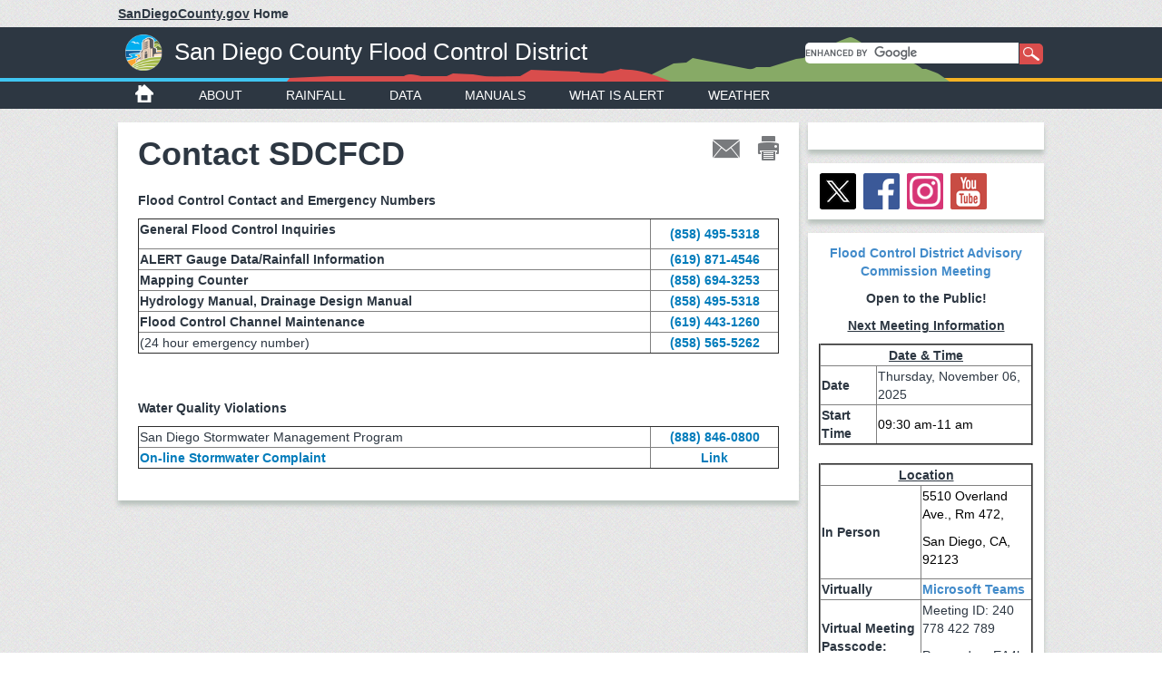

--- FILE ---
content_type: text/html;charset=utf-8
request_url: https://www.sandiegocounty.gov/content/sdc/sdcfcd/contactus.html
body_size: 10356
content:

<!DOCTYPE HTML>
<html  lang="en">
<head>
    <meta http-equiv="content-type" content="text/html; charset=UTF-8">
    <meta name="keywords" content="">
    <meta name="description" content="">
    <meta http-equiv="X-UA-Compatible" content="IE=edge">
    <meta name="viewport" content="width=640">
    <link rel="stylesheet" href="/etc.clientlibs/oesshared/clientlibs/clientlibs-contentFragment.css" type="text/css">
<link rel="stylesheet" href="/etc.clientlibs/foundation/clientlibs/main.css" type="text/css">
<script src="/etc.clientlibs/clientlibs/granite/jquery.js"></script>
<script src="/etc.clientlibs/oesshared/clientlibs/clientlibs-contentFragment.js"></script>
<script src="/etc.clientlibs/clientlibs/granite/utils.js"></script>
<script src="/etc.clientlibs/clientlibs/granite/jquery/granite.js"></script>
<script src="/etc.clientlibs/foundation/clientlibs/jquery.js"></script>
<script src="/etc.clientlibs/foundation/clientlibs/shared.js"></script>
<script src="/etc.clientlibs/foundation/clientlibs/main.js"></script>


<link href="/etc/designs/sdc/county/countydesign.css" rel="stylesheet" type="text/css">

    

	<link rel="stylesheet" href="/etc/designs/sdc/county/countydesign/css/static.css" type="text/css">
	
<meta property="og:url" content="inheritedPageproderdomain/content/sdc/sdcfcd/contactus.html" />
<meta property="og:type" content="website" />
<meta property="og:title" content="Contact SDCFCD" />
<meta property="og:description" content="" />
<meta property="og:image" content="https://www.sandiegocounty.gov/content/dam/sdc/initialcontent/logo/County-logo-OpenGraph-1200x630.png" />
<meta property="og:site_name" content="County of San Diego" />

<link rel="canonical" href="/content/sdc/sdcfcd/contactus.html"/>

<!-- Bootstrap core CSS -->
<link rel="stylesheet" href="/etc/clientlibs/sdc/bootstrap3.css" type="text/css">


<!-- HTML5 shim and Respond.js IE8 support of HTML5 elements and media queries -->
<!--[if lt IE 9]>
<script src="/etc/clientlibs/sdc/ie9.js"></script>

<link href="/etc/designs/sdc/county/countydesign/css/cosd-ie8.css" rel="stylesheet">
<![endif]-->

<!-- Custom styles for this template -->
<link rel="stylesheet" href="/etc/designs/sdc/county/grantappl.css" type="text/css">

<link rel="stylesheet" href="/etc/designs/sdc/county/cegrantappl.css" type="text/css">

<link rel="stylesheet" href="/etc/designs/sdc/county/recycle-permit.css" type="text/css">


<link href="/etc/designs/sdc/county/countydesign/css/carousel.css" rel="stylesheet">
<link href="/etc/designs/sdc/county/countydesign/css/cosd.css" rel="stylesheet">
<link href="/etc/designs/sdc/county/countydesign/css/cosd-secondary.css" rel="stylesheet">
<link href="/etc/designs/sdc/county/countydesign/css/cosd-supplemental.css" rel="stylesheet">
<link href="/etc/designs/sdc/county/countydesign/css/print.css" rel="stylesheet" media="print">

<link rel="stylesheet" href="/etc.clientlibs/aem-cosd-global/clientlibs/vendor/font-awesome.css" type="text/css">
<link rel="stylesheet" href="/etc/designs/sdc/county/countydesign/clientlibs.css" type="text/css">



 

<!-- GOOGLE TRACKING PIXEL -- HEAD START-->

<!-- GOOGLE TRACKING PIXEL -- HEAD END -->
    

    
    <link rel="icon" type="image/vnd.microsoft.icon" href="/etc/designs/sdc/county/countydesign/favicon.ico">
    <link rel="shortcut icon" type="image/vnd.microsoft.icon" href="/etc/designs/sdc/county/countydesign/favicon.ico">
    
    <title>Contact SDCFCD</title>

<script src="//assets.adobedtm.com/f79cf53c56a50a65aff8f56f975225a9c952e351/satelliteLib-4c04d1ca7be64d09229601bd7ec2035c876c8a03.js"></script>


	<script type="text/javascript">
	var digitalData = {
        pageInfo:{
            pageName:"contactus"
            }
	}
    </script>
</head>



<body>
    <div class="bootstrap-wrapper">

       	 



        <div class="iparheader iparsys parsys"><div class="section"><div class="new"></div>
</div><div class="iparys_inherited"><div class="iparheader iparsys parsys"><div class="emergencydisplay section">






	

</div>
<div class="headerinternal section">



	<div id="sdcounty">
		<p>
		    <a href="https://www.sandiegocounty.gov">
		        
		        	<span id="dept-cosd-domain">
			        	<span id="sdc-link">SanDiegoCounty.gov</span>
					</span>
		        
		        <span id="dept-cosd-text"> Home</span>
		    </a>
	    </p>
	</div>
	
	<!-- CoSD mobile nav start -->
	<div id="dept-cosd-navbar-wrapper" class="navbar navbar-inverse" role="navigation">
		<div class="navbar-container">
			<div class="navbar-header">
				<button id="dept-cosd-nav-button-min" type="button" class="navbar-toggle chevron-toggle" data-toggle="collapse" data-target=".navbar-cosd-collapse"><span class="mobile-menu mobile-menu-down"></span></button>
			</div>
			<div class="navbar-cosd-collapse collapse">
				<ul class="nav navbar-nav">
					
					<li class="dropdown">
						
							
								
								<a href="javascript:void(0)" class="dropdown-toggle" data-toggle="dropdown">Departments</a>
							
													
								
									<ul class="dropdown-menu panel-menu">
										<li class="horizontal-menu">
											<a href="javascript:void(0)" class="dropdown-toggle">A-C</a>
											<ul class="main-sub-menu">
												<li>
													<a href="/content/sdc/awm.html">Agriculture, Weights and Measures</a>
												</li>
											
												<li>
													<a href="/content/sdc/hhsa/programs/ais.html">Aging &amp; Independence Services</a>
												</li>
											
												<li>
													<a href="http://www.sddac.com">Animal Services</a>
												</li>
											
												<li>
													<a href="https://arcc.sandiegocounty.gov">Assessor/Recorder/County Clerk</a>
												</li>
											
												<li>
													<a href="/content/sdc/auditor.html">Auditor/Controller</a>
												</li>
											
												<li>
													<a href="/content/sdc/hhsa/programs/bhs.html">Behavioral Health Services</a>
												</li>
											
												<li>
													<a href="/content/sdc/cao.html">Chief Administrative Office</a>
												</li>
											
												<li>
													<a href="/content/sdc/hhsa/programs/cs/child_welfare_services.html">Child and Family Well-Being</a>
												</li>
											
												<li>
													<a href="/content/sdc/dcss.html">Child Support Services</a>
												</li>
											
												<li>
													<a href="/content/sdc/clerb.html">Citizens Law Enforcement Review Board</a>
												</li>
											
												<li>
													<a href="/content/sdc/civilservice.html">Civil Service Commission</a>
												</li>
											
												<li>
													<a href="/content/sdc/cob.html">Clerk of the Board of Supervisors</a>
												</li>
											
												<li>
													<a href="/content/sdc/cco.html">Communications Office</a>
												</li>
											
												<li>
													<a href="/content/sdc/CountyCounsel.html">County Counsel</a>
												</li>
											</ul>
										</li>
									
										<li class="horizontal-menu">
											<a href="javascript:void(0)" class="dropdown-toggle">D-H</a>
											<ul class="main-sub-menu">
												<li>
													<a href="http://www.sdcda.org/index.php">District Attorney</a>
												</li>
											
												<li>
													<a href="https://www.sandiegocounty.gov/content/sdc/cao/edga.html">Economic Development and Government Affairs</a>
												</li>
											
												<li>
													<a href="/content/sdc/oes.html">Emergency Services</a>
												</li>
											
												<li>
													<a href="/content/sdc/deh.html">Environmental Health and Quality</a>
												</li>
											
												<li>
													<a href="/content/sdc/fg3/equity-racial-justice.html">Equity and Racial Justice</a>
												</li>
											
												<li>
													<a href="/content/sdc/cao/oec.html">Ethics and Compliance</a>
												</li>
											
												<li>
													<a href="/content/sdc/oepa.html">Evaluation, Performance, and Analytics </a>
												</li>
											
												<li>
													<a href="/content/sdc/fg3.html">Finance and General Government Group</a>
												</li>
											
												<li>
													<a href="/content/sdc/sdcfa.html">County Fire</a>
												</li>
											
												<li>
													<a href="/content/sdc/general_services.html">General Services</a>
												</li>
											
												<li>
													<a href="/content/sdc/grandjury.html">Grand Jury</a>
												</li>
											
												<li>
													<a href="/content/sdc/hhsa.html">Health &amp; Human Services Agency</a>
												</li>
											
												<li>
													<a href="/content/sdc/sdhcd.html">Housing and Community Development</a>
												</li>
											
												<li>
													<a href="/content/sdc/hr.html">Human Resources</a>
												</li>
											</ul>
										</li>
									
										<li class="horizontal-menu">
											<a href="javascript:void(0)" class="dropdown-toggle">J-P</a>
											<ul class="main-sub-menu">
												<li>
													<a href="/content/sdc/OLSE.html">Labor Standards and Enforcement</a>
												</li>
											
												<li>
													<a href="/content/sdc/lueg.html">Land Use and Environment Group</a>
												</li>
											
												<li>
													<a href="http://www.sdcl.org/">Library</a>
												</li>
											
												<li>
													<a href="/content/sdc/hhsa/programs/mcsd.html">Medical Care Services</a>
												</li>
											
												<li>
													<a href="/content/sdc/me.html">Medical Examiner</a>
												</li>
											
												<li>
													<a href="http://www.sdparks.org/">Parks and Recreation</a>
												</li>
											
												<li>
													<a href="/content/sdc/pds.html">Planning &amp; Development Services</a>
												</li>
											
												<li>
													<a href="/content/sdc/probation.html">Probation</a>
												</li>
											
												<li>
													<a href="/content/sdc/public_defender.html">Public Defender</a>
												</li>
											
												<li>
													<a href="/content/sdc/hhsa/programs/phs.html">Public Health</a>
												</li>
											
												<li>
													<a href="/content/sdc/public_safety.html">Public Safety Group</a>
												</li>
											
												<li>
													<a href="/content/sdc/dpw.html">Public Works</a>
												</li>
											
												<li>
													<a href="/content/sdc/purchasing.html">Purchasing and Contracting</a>
												</li>
											</ul>
										</li>
									
										<li class="horizontal-menu">
											<a href="javascript:void(0)" class="dropdown-toggle">R-Z</a>
											<ul class="main-sub-menu">
												<li>
													<a href="http://www.sdvote.com">Registrar of Voters</a>
												</li>
											
												<li>
													<a href="https://www.sandiegocounty.gov/content/sdc/hhsa/programs/ssp.html">Self-Sufficiency Services</a>
												</li>
											
												<li>
													<a href="http://www.sdsheriff.net/">Sheriff</a>
												</li>
											
												<li>
													<a href="/content/sdc/cto.html">Technology Office</a>
												</li>
											
												<li>
													<a href="http://www.sdtreastax.com/">Treasurer/Tax Collector</a>
												</li>
											
												<li>
													<a href="/content/sdc/fha.html">UC Cooperative Extension</a>
												</li>
											</ul>
										</li>
									</ul>
								
								
						
						
					</li>
					
					<li class="dropdown">
						
							
								
								<a href="javascript:void(0)" class="dropdown-toggle" data-toggle="dropdown">I Want To...</a>
							
													
								
									<ul class="dropdown-menu panel-menu">
										<li class="horizontal-menu">
											<a href="javascript:void(0)" class="dropdown-toggle">Apply</a>
											<ul class="main-sub-menu">
												<li>
													<a href="http://agency.governmentjobs.com/sdcounty/default.cfm">Jobs</a>
												</li>
											
												<li>
													<a href="/content/sdc/hhsa/programs/ssp/food_stamps.html">CalFresh (Food Stamps)</a>
												</li>
											
												<li>
													<a href="/content/sdc/hhsa/programs/ssp/medi-cal_program.html">Medi-Cal</a>
												</li>
											
												<li>
													<a href="/content/sdc/sdhcd/rental-assistance/application-directions.html">Rental Assistance (Section 8)</a>
												</li>
											
												<li>
													<a href="/content/sdc/sdhcd/rental-assistance/application-directions.html">Public Housing</a>
												</li>
											
												<li>
													<a href="https://arcc.sandiegocounty.gov/content/arcc/home/divisions/recorder-clerk/marriage-license-civil-ceremony.html" target="_blank">Marriage License</a>
												</li>
											
												<li>
													<a href="http://www.sddac.com/content/sdc/das/license-laws/license.html" target="_blank">Dog License</a>
												</li>
											
												<li>
													<a href="https://arcc.sandiegocounty.gov/content/arcc/home/divisions/recorder-clerk/fictitious-business-name.html" target="_blank">Fictitious Business Name</a>
												</li>
											
												<li>
													<a href="/content/sdc/cob/passport.html">Passport</a>
												</li>
											
												<li>
													<a href="/content/sdc/volunteer.html">Volunteer</a>
												</li>
											</ul>
										</li>
									
										<li class="horizontal-menu">
											<a href="javascript:void(0)" class="dropdown-toggle">Pay</a>
											<ul class="main-sub-menu">
												<li>
													<a href="/content/sdc/dcss.html">Child Support</a>
												</li>
											
												<li>
													<a href="http://www.sdttc.com" target="" true"">Property Tax</a>
												</li>
											
												<li>
													<a href="/content/sdc/auditor/orrpage4.html">Revenue and Recovery Bill</a>
												</li>
											</ul>
										</li>
									
										<li class="horizontal-menu">
											<a href="javascript:void(0)" class="dropdown-toggle">Report</a>
											<ul class="main-sub-menu">
												<li>
													<a href="/content/sdc/hhsa/programs/cs/child_welfare_services/child_abuse_hotline.html">Child Abuse</a>
												</li>
											
												<li>
													<a href="/content/sdc/hhsa/programs/ais/Services/Adult-Protective-Services.html">Elder Abuse</a>
												</li>
											
												<li>
													<a href="http://www.sddac.com/content/sdc/das/lost-found/report.html">Animal Abuse</a>
												</li>
											
												<li>
													<a href="/content/sdc/pds/ce5/home/Community-Needs-Assessment.html">Graffiti</a>
												</li>
											
												<li>
													<a href="/content/sdc/dpw/roads/svcreq.html">Pothole or Road Problem</a>
												</li>
											
												<li>
													<a href="/content/sdc/dpw/airports/airportsmain/noiseinfo.html">Airport Noise</a>
												</li>
											
												<li>
													<a href="/content/sdc/hhsa/programs/phs/tobacco_control_resource_program/smoking_laws.html">Tobacco Complaints</a>
												</li>
											
												<li>
													<a href="/content/sdc/pds/ce5.html">Noise</a>
												</li>
											
												<li>
													<a href="/content/sdc/deh/fhd/food/foodcomplaints.html">Food Sanitation Complaints</a>
												</li>
											
												<li>
													<a href="/content/sdc/sdhcd/report-fraud.html">Rental Assistance Fraud</a>
												</li>
											
												<li>
													<a href="https://www.mycompliancereport.com/report?cid=SDCO">Discrimination by the County</a>
												</li>
											
												<li>
													<a href="/content/sdc/dcss/BPAI.html">Public Assistance Fraud</a>
												</li>
											
												<li>
													<a href="/content/sdc/dpw/watersheds/Reporting.html">Stormwater Pollution</a>
												</li>
											
												<li>
													<a href="/content/sdc/dpw/watersheds/IrrigationRunoff.html">Irrigation Runoff</a>
												</li>
											</ul>
										</li>
									
										<li class="horizontal-menu">
											<a href="javascript:void(0)" class="dropdown-toggle">Get a Copy</a>
											<ul class="main-sub-menu">
												<li>
													<a href="/content/sdc/hhsa/programs/phs/office_of_vital_records_and_statistics/birth_certificates.html">Birth Certificate (Last 24 Months)</a>
												</li>
											
												<li>
													<a href="https://arcc.sandiegocounty.gov/content/arcc/home/divisions/recorder-clerk/birth-death-marriage-certificate.html">Birth Certificate (Earlier)</a>
												</li>
											
												<li>
													<a href="https://arcc.sandiegocounty.gov/content/arcc/home/divisions/recorder-clerk/birth-death-marriage-certificate/marriage-certificate.html">Marriage Certificate</a>
												</li>
											
												<li>
													<a href="https://arcc.sandiegocounty.gov/content/arcc/home/divisions/recorder-clerk/birth-death-marriage-certificate/death-certificate.html">Death Certificate</a>
												</li>
											
												<li>
													<a href="http://www.sdttc.com">Property Tax Bill</a>
												</li>
											
												<li>
													<a href="https://arcc.sandiegocounty.gov/content/arcc/home/divisions/assessor/mapping-services.html">Parcel Map</a>
												</li>
											
												<li>
													<a href="/content/sdc/cob/public-records.html">Public Records Act Request</a>
												</li>
											</ul>
										</li>
									</ul>
								
								
						
						
					</li>
					
					<li class="dropdown">
						
							
								
								<a href="javascript:void(0)" class="dropdown-toggle" data-toggle="dropdown">Government</a>
							
													
								
									<ul class="dropdown-menu panel-menu">
										<li class="horizontal-menu">
											<a href="javascript:void(0)" class="dropdown-toggle">Supervisors</a>
											<ul class="main-sub-menu">
												<li>
													<a href="https://www.supervisorpalomaaguirre.com/" target="_blank">District 1 - Paloma Aguirre</a>
												</li>
											
												<li>
													<a href="http://www.supervisorjoelanderson.com/" target="_blank">District 2 - Joel Anderson</a>
												</li>
											
												<li>
													<a href="http://www.supervisorterralawsonremer.com/" target="_blank">District 3 - Terra Lawson-Remer</a>
												</li>
											
												<li>
													<a href="https://www.supervisormonicamontgomerysteppe.com/" target="_blank">District 4 - Monica Montgomery Steppe</a>
												</li>
											
												<li>
													<a href="http://www.supervisorjimdesmond.com" target="_blank">District 5 - Jim Desmond</a>
												</li>
											
												<li>
													<a href="https://gis-portal.sandiegocounty.gov/arcgis/home/webmap/viewer.html?webmap=e75d5c7a59ff4d6a90e862a481c3ba96">Find My District</a>
												</li>
											
												<li>
													<a href="/content/sdc/general/bos.html">Supervisors Home Page</a>
												</li>
											
												<li>
													<a href="http://www.sdvote.com" target="_blank">Elections</a>
												</li>
											</ul>
										</li>
									
										<li class="horizontal-menu">
											<a href="javascript:void(0)" class="dropdown-toggle">Meetings</a>
											<ul class="main-sub-menu">
												<li>
													<a href="/content/sdc/cob/bosa.html">Agendas</a>
												</li>
											
												<li>
													<a href="/content/sdc/bos/ecomment.html">eComment</a>
												</li>
											
												<li>
													<a href="/content/sdc/bos/board-meeting-video.html">Meeting Video</a>
												</li>
											
												<li>
													<a href="/content/sdc/bos/agenda/sop.html">Meeting Minutes</a>
												</li>
											
												<li>
													<a href="/content/sdc/cob/bosa/aginfo.html">About Board Meetings</a>
												</li>
											
												<li>
													<a href="http://countynewscenter.com/video?v=154713" target="" true"">How to Speak at a Board Meeting (video)</a>
												</li>
											</ul>
										</li>
									
										<li class="horizontal-menu">
											<a href="javascript:void(0)" class="dropdown-toggle">County Organization</a>
											<ul class="main-sub-menu">
												<li>
													<a href="/content/sdc/cosd/departments.html">County Departments</a>
												</li>
											
												<li>
													<a href="/content/sdc/cao/organization.html">Organizational Chart</a>
												</li>
											
												<li>
													<a href="/content/sdc/cao.html">Chief Administrative Office</a>
												</li>
											
												<li>
													<a href="/content/sdc/diversity.html">Diversity &amp; Inclusion</a>
												</li>
											
												<li>
													<a href="https://www.sandiegocounty.gov/content/sdc/engagement/home.html" target="_blank">Engagement Center</a>
												</li>
											
												<li>
													<a href="/content/sdc/hr.html">Human Resources</a>
												</li>
											
												<li>
													<a href="/content/sdc/volunteer.html">Volunteer Opportunities</a>
												</li>
											
												<li>
													<a href="/content/sdc/pds/PC/sop/PCHearing_stream.html">Planning Commission</a>
												</li>
											
												<li>
													<a href="/content/sdc/cob/bcac.html">Boards, Commissions and Committees</a>
												</li>
											
												<li>
													<a href="/content/sdc/pds/CommunityGroups.html">Community Planning Groups</a>
												</li>
											
												<li>
													<a href="/content/sdc/cosd/contact-us.html">Contact Us</a>
												</li>
											</ul>
										</li>
									
										<li class="horizontal-menu">
											<a href="javascript:void(0)" class="dropdown-toggle">Facts, Figures &amp; Finance</a>
											<ul class="main-sub-menu">
												<li>
													<a href="/content/sdc/openbudget/en/home.html">Operational Plan and Budget</a>
												</li>
											
												<li>
													<a href="http://www.sdcountyannualreport.com/">Annual Report</a>
												</li>
											
												<li>
													<a href="/content/sdc/auditor/cafr.html">Annual Comprehensive Financial Report</a>
												</li>
											
												<li>
													<a href="/content/sdc/fg3/debt.html">Credit Rating and Debt Investor Relations</a>
												</li>
											
												<li>
													<a href="/content/sdc/auditor.html">Auditor and Controller</a>
												</li>
											
												<li>
													<a href="/content/sdc/data.html" target="_blank">Data Portal</a>
												</li>
											
												<li>
													<a href="https://publicpay.ca.gov/Reports/Counties/Counties.aspx">Government Compensation Information</a>
												</li>
											</ul>
										</li>
									</ul>
								
								
						
						
					</li>
					
					<li class="dropdown">
						
							
								
								<a href="javascript:void(0)" class="dropdown-toggle" data-toggle="dropdown">Residents</a>
							
													
								
									<ul class="dropdown-menu panel-menu">
										<li class="horizontal-menu">
											<a href="javascript:void(0)" class="dropdown-toggle">Community</a>
											<ul class="main-sub-menu">
												<li>
													<a href="https://www.sandiegocounty.gov/content/sdc/engagement/home.html" target="_blank">Engagement Center</a>
												</li>
											
												<li>
													<a href="http://www.sdcl.org/" target="_blank">Library</a>
												</li>
											
												<li>
													<a href="http://www.sdparks.org/" target="_blank">Parks</a>
												</li>
											
												<li>
													<a href="http://www.sdparks.org/content/sdparks/en/buttons/CampingButton.html" target="_blank">Camping</a>
												</li>
											
												<li>
													<a href="/content/sdc/sdhcd/rental-assistance.html">Section 8 Rental Assistance</a>
												</li>
											
												<li>
													<a href="http://www.sddac.com/" target="_blank">Pets</a>
												</li>
											
												<li>
													<a href="/content/sdc/dpw/roads.html">Road Closures</a>
												</li>
											
												<li>
													<a href="/content/sdc/awm/farmers_markets.html">Farmer&#39;s Markets</a>
												</li>
											
												<li>
													<a href="/content/sdc/deh/fhd/ffis.html">Restaurant Inspections</a>
												</li>
											
												<li>
													<a href="http://www.sdbeachinfo.com/" target="_blank">Beach and Bay Water</a>
												</li>
											
												<li>
													<a href="/content/sdc/hhsa/programs/ssp/veterans_services.html">Veterans Services</a>
												</li>
											
												<li>
													<a href="/content/sdc/volunteer.html">Volunteer Opportunities</a>
												</li>
											</ul>
										</li>
									
										<li class="horizontal-menu">
											<a href="javascript:void(0)" class="dropdown-toggle">Public Assistance</a>
											<ul class="main-sub-menu">
												<li>
													<a href="/content/sdc/hhsa/programs/ssp/medi-cal_program.html">Medi-Cal</a>
												</li>
											
												<li>
													<a href="/content/sdc/hhsa/programs/ssp/food_stamps.html">CalFresh (Food Stamps)</a>
												</li>
											
												<li>
													<a href="/content/sdc/hhsa/programs/ssp/calworks.html">CalWorks</a>
												</li>
											
												<li>
													<a href="/content/sdc/hhsa/programs/ssp/access.html">Access Customer Service Call Center</a>
												</li>
											
												<li>
													<a href="/content/sdc/hhsa/programs/ssp/county_medical_services.html">County Medical Services</a>
												</li>
											
												<li>
													<a href="/content/sdc/hhsa/programs/ais/Services/In-Home-Supportive-Services.html">In-Home Supportive Services</a>
												</li>
											
												<li>
													<a href="/content/sdc/sdhcd/rental-assistance.html">Section 8 Rental Assistance</a>
												</li>
											
												<li>
													<a href="/content/sdc/dcss/BPAI.html">Public Assistance Investigations</a>
												</li>
											</ul>
										</li>
									
										<li class="horizontal-menu">
											<a href="javascript:void(0)" class="dropdown-toggle">Health</a>
											<ul class="main-sub-menu">
												<li>
													<a href="/content/sdc/hhsa/programs/ssp/medi-cal_program.html">Medi-Cal</a>
												</li>
											
												<li>
													<a href="/content/sdc/hhsa/programs/ssp/affordable_care_act.html">Affordable Care Act</a>
												</li>
											
												<li>
													<a href="/content/sdc/hhsa/facilities.html">County Health Services Facilities</a>
												</li>
											
												<li>
													<a href="/content/sdc/hhsa/programs/bhs/get_help_now.html">Get Mental Health or Substance Use Help</a>
												</li>
											
												<li>
													<a href="/content/sdc/hhsa/programs/bhs/csu/esu.html">Mental Health, Children</a>
												</li>
											
												<li>
													<a href="/content/sdc/hhsa.html">Health and Human Services Agency</a>
												</li>
											
												<li>
													<a href="/content/sdc/live_well_san_diego.html">Live Well San Diego </a>
												</li>
											</ul>
										</li>
									
										<li class="horizontal-menu">
											<a href="javascript:void(0)" class="dropdown-toggle">Public Safety</a>
											<ul class="main-sub-menu">
												<li>
													<a href="http://www.sdsheriff.net/" target="_blank">Sheriff</a>
												</li>
											
												<li>
													<a href="http://www.sdcda.org/" target="_blank">District Attorney</a>
												</li>
											
												<li>
													<a href="/content/sdc/me.html">Medical Examiner</a>
												</li>
											
												<li>
													<a href="/content/sdc/probation.html">Probation</a>
												</li>
											
												<li>
													<a href="/content/sdc/public_defender.html">Public Defender</a>
												</li>
											
												<li>
													<a href="http://www.readysandiego.org/" target="_blank">Emergency Preparedness</a>
												</li>
											
												<li>
													<a href="/content/sdc/sdcfa.html">Fire Authority</a>
												</li>
											
												<li>
													<a href="/content/sdc/clerb.html">Law Enforcement Complaints</a>
												</li>
											
												<li>
													<a href="/content/sdc/hhsa/programs/ais/adult_protective_services.html">Adult Protective Services</a>
												</li>
											
												<li>
													<a href="/content/sdc/hhsa/programs/cs/child_welfare_services.html">Child Abuse Hotline</a>
												</li>
											</ul>
										</li>
									</ul>
								
								
						
						
					</li>
					
					<li class="dropdown">
						
							
								
								<a href="javascript:void(0)" class="dropdown-toggle" data-toggle="dropdown">Business</a>
							
													
								
									<ul class="dropdown-menu panel-menu">
										<li class="horizontal-menu">
											<a href="javascript:void(0)" class="dropdown-toggle">Do Business with County</a>
											<ul class="main-sub-menu">
												<li>
													<a href="/content/sdc/purchasing.html">Purchasing and Contracting Dept.</a>
												</li>
											
												<li>
													<a href="https://sdbuynet.sandiegocounty.gov">Login and Registration - BuyNet </a>
												</li>
											
												<li>
													<a href="https://www.sandiegocounty.gov/content/sdc/cao/edga/small-business/">Small Business Support</a>
												</li>
											
												<li>
													<a href="https://www.sandiegocounty.gov/content/sdc/cao/edga.html">Office of Economic Development and Government Affairs</a>
												</li>
											</ul>
										</li>
									
										<li class="horizontal-menu">
											<a href="javascript:void(0)" class="dropdown-toggle">Building</a>
											<ul class="main-sub-menu">
												<li>
													<a href="/content/sdc/pds/bldgforms.html">Building Permits</a>
												</li>
											
												<li>
													<a href="/content/sdc/pds/appforms.html">Discretionary Permits (Administrative Permits, Major Use, Site Plans, Variances. etc.)</a>
												</li>
											
												<li>
													<a href="/content/sdc/pds/pdsonlineservices.html">Online Building Permit Process</a>
												</li>
											
												<li>
													<a href="/content/sdc/cosd/businesslicenses.html">Business Licenses</a>
												</li>
											
												<li>
													<a href="/content/sdc/pds/zoning.html">Zoning Ordinance</a>
												</li>
											
												<li>
													<a href="/content/sdc/pds/generalplan.html">General Plan</a>
												</li>
											
												<li>
													<a href="/content/sdc/pds.html">Planning &amp; Development Services</a>
												</li>
											
												<li>
													<a href="/content/sdc/pds/deptfile.html">Planning &amp; Development Services Contact/Office</a>
												</li>
											</ul>
										</li>
									
										<li class="horizontal-menu">
											<a href="javascript:void(0)" class="dropdown-toggle">Food</a>
											<ul class="main-sub-menu">
												<li>
													<a href="/content/sdc/deh/fhd/food/food.html">Foodhandler Program</a>
												</li>
											
												<li>
													<a href="/content/sdc/deh/fhd/food/publications.html">Food Permits, Rules</a>
												</li>
											
												<li>
													<a href="/content/sdc/deh/fhd/food/foodplancheck.html">Food Plan Check</a>
												</li>
											
												<li>
													<a href="/content/sdc/deh/fhd/food/tempevents.html">Special Event Food Permits</a>
												</li>
											</ul>
										</li>
									
										<li class="horizontal-menu">
											<a href="javascript:void(0)" class="dropdown-toggle">Additional Permits</a>
											<ul class="main-sub-menu">
												<li>
													<a href="/content/sdc/awm/WM_New/device-and-pos-registration.html">Weighing and Measuring Devices</a>
												</li>
											
												<li>
													<a href="/content/sdc/deh/fhd/bodyart/bodyartpublications.html" target="" true"">Body Art</a>
												</li>
											
												<li>
													<a href="/content/sdc/awm/nursery.html">Nurseries</a>
												</li>
											
												<li>
													<a href="/content/sdc/awm/pesticides.html">Pest Control</a>
												</li>
											
												<li>
													<a href="/content/sdc/awm/WM_New/device-and-pos-registration.html">Point-of-Sale Systems</a>
												</li>
											</ul>
										</li>
									</ul>
								
								
						
						
					</li>
					
					<li class="dropdown">
						
							
							<a href="/content/sdc/hr" target="_blank">Jobs</a>						
								
									
								
								
						
						
					</li>
					
					<li class="close-menu"><span>CLOSE MENU</span></li>
				</ul>
			</div>
		</div>
	</div>
	<!-- CoSD mobile nav end -->

 
<div id="header">
	<div id="cosd-header" class="dept-header">
		<a id="cosd-seal-link" href="/content/sdc/sdcfcd.html">
			<img title="County Seal" alt="County Seal" id="cosd-seal" src="/content/dam/sdc/initialcontent/logo/cosd-seal-sm.png"/>
		</a>
		<span class="cosd-spacer">|</span>
		<a id="dept-name-link" href="/content/sdc/sdcfcd.html">
			<span id="dept-name">San Diego County Flood Control District</span>
		</a>
		<div id="terrain-dept">
			<img id="terrain-full" title="Header logo image" alt="Header logo image" src="/content/dam/sdc/initialcontent/logo/terrain.png"/>
       		<img id="terrain-mobile" alt=" @ context='unsafe'>" src="/etc/designs/sdc/county/countydesign/images/terrain-mobile.png"/>
       	</div>
		<div id="search-box" class="container">
			<script>
			  (function() {
			    var cx = '015466730696295969998:wokiau6kw8k';
			    var gcse = document.createElement('script');
			    gcse.type = 'text/javascript';
			    gcse.async = true;
			    gcse.src = '//cse.google.com/cse.js?cx=' + cx;
			    var s = document.getElementsByTagName('script')[0];
			    s.parentNode.insertBefore(gcse, s);
			  })();
			</script>
			
			<!--<cq:includeClientLib css="gcse.cosd" />-->
			
			<!-- Place this tag where you want the search box to render -->
			
				<gcse:searchbox-only resultsUrl="/content/sdc/aca1/search.html"></gcse:searchbox-only>
			
		</div>
	</div>
</div>

<div id="horizon-left"></div>
<div id="horizon-right"></div>
</div>
<div class="homenavigation section">

<!-- nav start -->
<div id="navbar-wrapper" class="navbar navbar-inverse" role="navigation">
 	<div class="navbar-container">
		<div class="navbar-header">
			<button id="nav-button-min" type="button" class="navbar-toggle chevron-toggle" data-toggle="collapse" data-target=".navbar-collapse"><span>Menu</span><span class="chevron nav-chevron-down"></span></button>
			<button id="nav-mobile-divider" type="button" class="navbar-toggle">&nbsp;</button>
			<button id="search-button-min" type="button" class="navbar-toggle" data-toggle="collapse" data-target=".search-collapse"><span>Search</span><img id="search-min-icon" src="/etc/designs/sdc/county/countydesign/images/icon-search.png"/></button>
		</div>
		<div class="navbar-collapse collapse">
			<a id="nav-home" href="/content/sdc/sdcfcd.html">
				<img id="icon-home" alt="home icon" src="/etc/designs/sdc/county/countydesign/images/icon-home.png"/>
			</a>
			<ul class="nav navbar-nav home-nowrap">
				<li class="dept-panel-menu dropdown">
					
						
							
							<a href="javascript:void(0)" class="dropdown-toggle" data-toggle="dropdown">About</a>
						
													
							
								<ul class="dropdown-menu panel-menu">
									<li class="horizontal-menu">
										<a href="javascript:void(0)" class="dropdown-toggle">Flood Control District</a>
										<ul class="main-sub-menu">
											<li>
												<a href="/content/sdc/sdcfcd/about.html">About Us</a>
											</li>
										
											<li>
												<a href="/content/sdc/sdcfcd/advisorycommission.html">Flood Control Advisory Commission</a>
											</li>
										
											<li>
												<a href="/content/sdc/sdcfcd/act.html">Flood Control Act</a>
											</li>
										
											<li>
												<a href="/content/sdc/sdcfcd/history.html">Flood Control History</a>
											</li>
										
											<li>
												<a href="/content/sdc/sdcfcd/sda_maps.html">Special Drainage Area Maps (SDA Maps)</a>
											</li>
										
											<li>
												<a href="/content/sdc/sdcfcd/contactus.html">Contract Us</a>
											</li>
										
											<li>
												<a href="https://www.sandiegocounty.gov/content/sdc/dpw/flood.html" target="_blank">Dept. of Public Works</a>
											</li>
										</ul>
									</li>
								</ul>
							
							
					
					
				</li>
			
				<li class="dept-panel-menu dropdown">
					
						
							
							<a href="javascript:void(0)" class="dropdown-toggle" data-toggle="dropdown">Rainfall</a>
						
													
							
								<ul class="dropdown-menu panel-menu">
									<li class="horizontal-menu">
										<a href="javascript:void(0)" class="dropdown-toggle">Annual Rainfall</a>
										<ul class="main-sub-menu">
											<li>
												<a href="/content/sdc/sdcfcd/rainfall.html">San Diego County Average Annual Rainfall</a>
											</li>
										
											<li>
												<a href="https://hdsc.nws.noaa.gov/hdsc/pfds/pfds_map_cont.html" target="_blank">NOAA Atlas 14</a>
											</li>
										</ul>
									</li>
								</ul>
							
							
					
					
				</li>
			
				<li class="dept-panel-menu dropdown">
					
						
							
							<a href="javascript:void(0)" class="dropdown-toggle" data-toggle="dropdown">Data</a>
						
													
							
								<ul class="dropdown-menu panel-menu">
									<li class="horizontal-menu">
										<a href="javascript:void(0)" class="dropdown-toggle">Real-time Data</a>
										<ul class="main-sub-menu">
											<li>
												<a href="/content/sdc/sdcfcd/data.html">Real-time &amp; Historic Data Home Page</a>
											</li>
										
											<li>
												<a href="https://sandiego.onerain.com/" target="_blank">San Diego County Rainfall and Stream Level Information System</a>
											</li>
										</ul>
									</li>
								
									<li class="horizontal-menu">
										<a href="javascript:void(0)" class="dropdown-toggle">Historic Data</a>
										<ul class="main-sub-menu">
											<li>
												<a href="/content/sdc/sdcfcd/reports/current_hydrology.html">Hydrology Data/Documents</a>
											</li>
										
											<li>
												<a href="/content/sdc/sdcfcd/library.html">Flood Library</a>
											</li>
										
											<li>
												<a href="/content/sdc/sdcfcd/reports/current_storm.html">Storm Reports</a>
											</li>
										
											<li>
												<a href="/content/sdc/sdcfcd/reports/current_other.html">Other Reports</a>
											</li>
										</ul>
									</li>
								</ul>
							
							
					
					
				</li>
			
				<li class="dept-panel-menu dropdown">
					
						
							
							<a href="javascript:void(0)" class="dropdown-toggle" data-toggle="dropdown">Manuals</a>
						
													
							
								<ul class="dropdown-menu panel-menu">
									<li class="horizontal-menu">
										<a href="javascript:void(0)" class="dropdown-toggle">Regulatory Manuals</a>
										<ul class="main-sub-menu">
											<li>
												<a href="http://www.sandiegocounty.gov/content/sdc/dpw/flood/hydrologymanual.html" target="_blank">Hydrology Manual</a>
											</li>
										
											<li>
												<a href="http://www.sandiegocounty.gov/content/sdc/dpw/flood/drainage.html" target="_blank">Hydraulic Design Manual</a>
											</li>
										</ul>
									</li>
								</ul>
							
							
					
					
				</li>
			
				<li class="dept-panel-menu dropdown">
					
						
							<a href="/content/sdc/sdcfcd/alert.html">What is ALERT</a>						
							
							
								
							
					
					
				</li>
			
				<li class="dept-panel-menu dropdown">
					
						
							
							<a href="javascript:void(0)" class="dropdown-toggle" data-toggle="dropdown">Weather</a>
						
													
							
								<ul class="dropdown-menu panel-menu">
									<li class="horizontal-menu">
										<a href="javascript:void(0)" class="dropdown-toggle">Weather Links</a>
										<ul class="main-sub-menu">
											<li>
												<a href="https://sandiego.onerain.com" target="_blank">San Diego County Rainfall and Stream Level Information System</a>
											</li>
										
											<li>
												<a href="https://www.weather.gov/sgx/" target="_blank">National Weather Service (NWS) - San Diego</a>
											</li>
										
											<li>
												<a href="https://radar.weather.gov/radar.php?rid=nkx&amp;product=NCR&amp;overlay=11101111&amp;loop=no" target="_blank">Southern California NWS Radar</a>
											</li>
										
											<li>
												<a href="https://www.wrh.noaa.gov/satellite/satellite.php?wfo=sgx" target="_blank"> Current Southern California Satellite Photos</a>
											</li>
										
											<li>
												<a href="/content/sdc/sdcfcd/weather.html">Weather Links Page</a>
											</li>
										</ul>
									</li>
								
									<li class="horizontal-menu">
										<a href="javascript:void(0)" class="dropdown-toggle">Emergency Sites</a>
										<ul class="main-sub-menu">
											<li>
												<a href="https://www.weather.gov/wwamap/wwatxtget.php?cwa=lox&amp;wwa=all" target="_blank">NWS Watch Warning Advisory Summary</a>
											</li>
										
											<li>
												<a href="https://www.sdcountyemergency.com/" target="_blank">San Diego County Emergency Site</a>
											</li>
										</ul>
									</li>
								</ul>
							
							
					
					
				</li>
			</ul>
			<ul class="nav navbar-nav home-nowrap"><li class="close-menu"><span>CLOSE MENU</span></li></ul>
		</div>
		<!-- search min start -->
		<div class="search-collapse collapse">
			<div id="search-box-min">
				<div id="search-form-min"></div>           
		<!-- search min end -->

			</div>
		</div>
	</div>
<!-- nav end -->
<!-- nav desktop header end -->
</div></div>
</div>
</div>
</div>

        

     <div id="page-content">
       	 


    <!-- GOOGLE TRACKING PIXEL -- BODY START-->
    
    <!-- GOOGLE TRACKING PIXEL -- BODY END -->




<div class="container" id="content-area-wrapper">

      <div class="row row-offcanvas row-offcanvas-right" id="content-area">

          <div class="partop parsys">
</div>

<!--PAGEWATCH-->
        <div class="col-xs-12 col-sm-9" id="content-main">

 <div class="row">

            <div class="col-xs-12">


                
                	 <div id="content-secondary" class="boxshadow">
         <div id="email-print">
             <div id="email-this">
                 <a href="mailto:?subject=View this page! &body=[sub]" onclick="this.href = this.href.replace('[sub]',window.location)">
                     <img alt="email icon" src="/etc/designs/sdc/county/countydesign/images/icon-email-page.png"></a>
             </div>
             <div id="print-this">
                 <a href="javascript:window.print()">
                     <img alt="print icon" src="/etc/designs/sdc/county/countydesign/images/icon-print-page.png"></a>
             </div>
         </div>    

	<div class="par parsys"><div class="title section"><h1 class="page-title">Contact SDCFCD</h1>
</div>
<div class="text parbase section">
<p>
  <b>Flood Control Contact and Emergency Numbers</b></p>
 <table cellpadding="2" cellspacing="0" border="1" width="100%"> <tbody>
    <tr>
      <td width="80%"><p>
          <b>General Flood Control Inquiries </b></p> </td> <td
          style="text-align: center;"><a title="18584955557" href="tel:18584955557" target="_blank">(858)
        495-5318</a><br /> </td> </tr>
    <tr>
      <td><b>ALERT Gauge Data/Rainfall Information</b></td> <td
          style="text-align: center;"><a title="18584955557" href="tel:18584955557" target="_blank">(619) 871-4546</a></td> </tr>
    <tr>
      <td><b>Mapping Counter</b></td> <td style="text-align: center;"><a title="18586943253" href="tel:18586943253" target="_blank">(858) 694-3253</a></td> </tr>
    <tr>
      <td><b>Hydrology Manual, Drainage Design Manual</b></td> <td
          style="text-align: center;"><a title="18586942112" href="tel:18586942112" target="_blank">(858) 495-5318</a></td> </tr>
    <tr>
      <td><b>Flood Control Channel Maintenance</b></td> <td
          style="text-align: center;"><a title="16194431260" href="tel:16194431260" target="_blank">(619) 443-1260</a></td> </tr>
    <tr>
      <td>(24 hour emergency number)</td> <td
          style="text-align: center;"><a title="18585655262" href="tel:18585655262" target="_blank">(858) 565-5262</a></td> </tr></tbody></table>
 <p> </p>
 <p>
  <b>Water Quality Violations</b></p>
 <table cellpadding="2" cellspacing="0" border="1" width="100%"> <tbody>
    <tr>
      <td width="80%">San Diego Stormwater Management
      Program<b></b></td> <td width="20%" style="text-align: center;"><a title="18888460800" href="tel:18888460800" target="_blank">(888) 846-0800</a></td> </tr>
    <tr>
      <td><a href="http://www.projectcleanwater.org/report-pollution/" target="_blank">On-line Stormwater Complaint</a></td> <td
          style="text-align: center;"><a href="http://www.projectcleanwater.org/report-pollution/" target="_blank">Link</a></td> </tr></tbody></table>

</div>

</div>


	</div>
                




     </div>
            </div>

        </div>
        <!--/PAGEWATCH-->
        <!--/span-->

    <div class="col-xs-6 col-sm-3 sidebar-offcanvas" id="sidebar">




        <div class="iparside iparsys parsys"><div class="section"><div class="new"></div>
</div><div class="iparys_inherited"><div class="iparside iparsys parsys"><div class="googletranslator section">
	<!--[if gt IE 9 ]> -->
			<div id="google_translator" class="boxshadow">
             <div id="google_translate_element"></div>
                <p>
                <script type="text/javascript">function googleTranslateElementInit() {
                  new google.translate.TranslateElement({
                    pageLanguage: 'en'
                  }, 'google_translate_element');
                }
                </script><script src="//translate.google.com/translate_a/element.js?cb=googleTranslateElementInit" type="text/javascript"></script>
                </p>
			</div>
<!-- <![endif]-->
</div>
<div class="social section"><div id="social-media-dept" class="boxshadow component-panel">

	<a href="https://twitter.com/sdcfcd" target="_blank">
		<img alt="San Diego County Flood Control District Twitter Link" title="San Diego County Flood Control District Twitter Link" src="/content/dam/sdc/initialcontent/icons/icon-twitter.png"/>
	</a>

	<a href="https://facebook.com/sdcountydpw" target="_blank">
		<img alt="San Diego County Flood Control District Facebook link" title="San Diego County Flood Control District Facebook link" src="/content/dam/sdc/initialcontent/icons/icon-facebook.png"/>
	</a>

	<a href="https://www.instagram.com/countyofsandiego/?hl=en" target="_blank">
		<img alt="San Diego County Flood Control District Instagram link" title="San Diego County Flood Control District Instagram link" src="/content/dam/sdc/initialcontent/icons/icon-instagram.png"/>
	</a>

	<a href="https://www.youtube.com/user/countysandiego" target="_blank">
		<img alt="San Diego County Flood Control District Youtube link" title="San Diego County Flood Control District Youtube link" src="/content/dam/sdc/initialcontent/icons/icon-youtube.png"/>
	</a>

</div></div>
<div class="text parbase section">
<p style="text-align: center;">
  <b> <a href="https://www.sdcfcd.org/content/sdc/sdcfcd/advisorycommission.html">Flood
      Control District Advisory Commission Meeting</a></b></p>
 <p style="text-align: center;">
  <b>Open to the Public!</b></p>
 <p style="text-align: center;">
  <b>
    <u>Next Meeting Information</u></b></p>
 <table cellpadding="1" cellspacing="0" border="2" width="225"
  height="75"> <tbody>
    <tr>
      <th scope="col" colspan="2" style="text-align: center;">
        <u>Date &amp; Time</u></th> </tr>
    <tr>
      <th scope="row">Date</th> <td>Thursday, November 06, 2025</td> </tr>
    <tr>
      <th scope="row">Start Time</th> <td><span
          style="color: black;">09:30 am-11 am</span></td> </tr></tbody></table>
 <table cellpadding="1" cellspacing="0" border="2" width="225"
  height="75"> <tbody>
    <tr>
      <th scope="col" colspan="2" style="text-align: center;">
        <u>Location</u></th> </tr>
    <tr>
      <th scope="row">
        <span style="text-align: center;">In Person</span></th> <td><p>
          <span style="color: black;">5510 Overland Ave., Rm
        472,</span></p> <p>
          <span style="color: black;">San Diego, CA, 92123</span>
          <br /> </p> </td> </tr>
    <tr>
      <th scope="row">
        <span style="text-align: center;">Virtually</span></th> <td><b>
            <span style="color: black;">
            <a href="https://teams.microsoft.com/l/meetup-join/19%3ameeting_ZGE2ZmM4NWQtNmI5ZS00NmJhLTk2M2EtYzZhYjBhYjA5MjI5%40thread.v2/0?context=%7b%22Tid%22%3a%224563af13-c029-41b3-b74c-965e8eec8f96%22%2c%22Oid%22%3a%226dd00d43-ef21-40ff-9212-65fbc6f93a4b%22%7d">Microsoft
          Teams</a></span> <br />  </b></td> </tr>
    <tr>
      <th>Virtual Meeting Passcode:</th> <td><span>
          <p>Meeting ID: 240 778 422 789</p> <p>Passcode: qEA4hc</p>
      </span></td> </tr></tbody></table>
 <table cellpadding="1" cellspacing="0" border="2" width="225"
  height="75"> <tbody>
    <tr>
      <th scope="row" colspan="2" style="text-align: center;">
        <b>
          <u>Contact (Beatriz Price)</u> </b></th> </tr>
    <tr>
      <th scope="row" style="text-align: center;">
        <b style="text-align: center;">Email</b></th>
      <td>beatriz.price@sdcounty.ca.gov</td> </tr>
    <tr>
      <th scope="row" style="text-align: center;">
        <b style="text-align: center;">Phone</b></th>
      <td>(619) 964-7196</td> </tr></tbody></table>

</div>

</div>
</div>
</div>


        <div class="iparside_optional iparsys parsys"><div class="section"><div class="new"></div>
</div><div class="iparys_inherited"><div class="iparside_optional iparsys parsys"><div class="internalpopservices section"><div id="dept-services" class="component-panel boxshadow">
 	<h3><img alt="popular services icon" src='/etc/designs/sdc/county/countydesign/images/icon-star.png'/>
 				Popular Services</h3>     
		<div id="services-list">
			
				<p><a href="/content/sdc/dpw/aboutdpw/offices.html">Office Locations</a></p>
			
				<p><a href="/content/sdc/dpw/flood.html">Flood Control</a></p>
			
				<p><a href="/content/sdc/hr.html">Jobs</a></p>
			
    	</div>
    	<p class="more"><a href="/content/sdc/sdcfcd/services.html.html" target="_blank">More Services</a></p>
</div>

</div>
<div class="internalnewscenter section">





<script src="/etc/clientlibs/sdc/newscenter.js"></script>

<script>
window.onload=parseRSS(3,'/news/rss');
</script>
<div id="cosd-news" class="component-panel boxshadow">
    <h3><img alt="cosd-news" src="/etc/designs/sdc/county/countydesign/images/county-news-center.png"/></h3>
    <p id="cosd-news-list">
    </p>
    <p class="more"><a href="https://www.countynewscenter.com" target="_blank">More Stories</a></p>
</div></div>

</div>
</div>
</div>

      </div>



      </div>
<div class="parbottom parsys">
</div>

   </div>


     </div>
     

         <div class="footer">






			<div class="sdcfooter"><div id="footer-container">
	<!-- FOOTER -->
	<footer>

		<div id="cosd-logo" class="footer-column">
			<img alt="cosd logo" src="/content/dam/sdc/initialcontent/logo/cosd-logo.png"/>
		</div>

		<div id="footer-contact" class="footer-column">
			<div><h2 class="footer-heading">Contact</h2>
   <p>   <a href="https://www.sandiegocounty.gov/content/sdc/cosd/contact-us.html">General
    County Information</a><br /> (858) 694-3900<br /> <br /> <a href="https://www.211sandiego.org/" target="_blank">2-1-1 San
  Diego</a><br /> <a href="https://www.sandiegocounty.gov/content/sdc/general/bos.html" target="_blank">Board of Supervisors</a><br /> <a href="https://www.countynewscenter.com/contact-us/" target="_blank">Media Information</a></p>
</div> 
		</div>
		
		<div id="footer-nav" class="footer-column">
			<h2 class="footer-heading">
				Navigation
			</h2>
			<dl>
				<dd><a href="https://www.sandiegocounty.gov/content/sdc/home.html" target="_blank">County Home</a></dd>
			
				<dd><a href="https://www.sandiegocounty.gov/content/sdc/cosd/departments.html" target="_blank">Departments</a></dd>
			
				<dd><a href="https://www.sandiegocounty.gov/content/sdc/cosd/i-want-to.html" target="_blank">I Want To...</a></dd>
			
				<dd><a href="https://www.sandiegocounty.gov/content/sdc/cosd/government.html" target="_blank">Government</a></dd>
			
				<dd><a href="https://www.sandiegocounty.gov/content/sdc/cosd/residents.html" target="_blank">Residents</a></dd>
			
				<dd><a href="https://www.sandiegocounty.gov/content/sdc/cosd/business.html" target="_blank">Business</a></dd>
			
				<dd><a href="https://www.sandiegocounty.gov/content/sdc/hr.html" target="_blank">Jobs</a></dd>
			
				<dd><a href="https://www.sandiegocounty.gov/content/sdc/cosd/services.html" target="_blank">Services A-Z</a></dd>
			</dl> 
		</div>

		<div id="footer-web" class="footer-column">
			<h2 class="footer-heading">
				Website
			</h2>
			<dl>
				<dd><a href="https://www.sandiegocounty.gov/content/sdc/cosd/accessibility.html" target="_blank">Accessibility</a></dd>
			
				<dd><a href="https://www.sandiegocounty.gov/content/sdc/cosd/privacy.html" target="_blank">Security &amp; Privacy Policies</a></dd>
			
				<dd><a href="https://www.sandiegocounty.gov/content/sdc/cosd/websiteissues.html" target="_blank">Website Issues</a></dd>
			
				<dd><a href="https://www.sandiegocounty.gov/content/sdc/cosd/languagetranslation.html" target="_blank">Language</a></dd>
			
				<dd><a href="/content/sdc/cosd/online-comment-policy.html" target="_blank">Online Comment Policy</a></dd>
			
				<dd><a href="https://www.sandiegocounty.gov/content/sdc/diversity.html" target="_blank">Diversity &amp; Inclusion</a></dd>
			</dl> 
		</div>

		<div id="footer-social" class="footer-column">
			<h2 class="footer-heading">County Connections</h2>
			<div id="social-media">
			
				<div>
					<a href="https://twitter.com/SanDiegoCounty" target="_blank">
						<img alt="Follow @SanDiegoCounty on X (formerly known as Twitter)" title="Follow @SanDiegoCounty on X (formerly known as Twitter)" src="/etc/designs/sdc/county/countydesign/images/icon-x.png"/>
					</a>
					<br/>X
				</div>
				
				<div>
					<a href="https://www.facebook.com/sandiegocounty" target="_blank">
						<img alt="Like SanDiegoCounty on Facebook" title="Like SanDiegoCounty on Facebook" src="/etc/designs/sdc/county/countydesign/images/icon-facebook.png"/>
					</a>
					<br/>Facebook
				</div>
				
				<div>
					<a href="https://www.surveymonkey.com/r/cosd-feedback?type=GlobalFooter" target="_blank">
						<img title="Provide Feedback" src="/etc/designs/sdc/county/countydesign/images/icon-feedback.png"/>
					</a>
					<br/>Feedback
				</div>
				
				<div>
					<a href="https://www.sandiegocounty.gov/content/sdc/dmpr/gfx/appcenter/index.html" target="_blank">
						<img alt="County App Center" title="County App Center" src="/etc/designs/sdc/county/countydesign/images/icon-app.png"/>
					</a>
					<br/>App<br/>Center
				</div>
				
				<div>
					<a href="https://service.govdelivery.com/service/multi_subscribe.html?code=CASAND" target="_blank">
						<img alt="Subscribe to E-mail Updates" title="Subscribe to E-mail Updates" src="/etc/designs/sdc/county/countydesign/images/icon-email.png"/>
					</a>
					<br/>E-Mail<br/>Updates
				</div>	
																							
				<div>
					<a href="https://www.alertsandiego.org/" target="_blank">
						<img alt="Alert San Diego" title="Alert San Diego" src="/etc/designs/sdc/county/countydesign/images/icon-alert.png"/>
					</a>
					<br/>Emergency<br/>Alerts
				</div>					

			</div>
			<p class="footer-more">
				<a href="https://www.sandiegocounty.gov/content/sdc/cosd/connections.html" target="_blank">More
				Connections</a>
			</p>
		</div>

	</footer>

</div></div>


</div>

    

     	 

<!-- Bootstrap core JavaScript
================================================== -->
<!-- Placed at the end of the document so the pages load faster -->



<script src="/etc/clientlibs/sdc/bootstrap3.js"></script>

<script src="/etc/designs/sdc/county/countydesign/clientlibs.js"></script>


<script src="/etc/designs/sdc/county/grantappl.js"></script>

<script src="/etc/designs/sdc/county/cegrantappl.js"></script>

<script src="/etc/designs/sdc/county/recycle-permit.js"></script>





    </div>

    <script type="text/javascript">_satellite.pageBottom();</script>

</body>
</html>


--- FILE ---
content_type: text/css
request_url: https://www.sandiegocounty.gov/etc/designs/sdc/county/countydesign/css/carousel.css
body_size: 851
content:
.vertical .carousel-inner {height: 100%;}
.carousel.vertical .item {-webkit-transition: 0.6s ease-in-out top; -moz-transition: 0.6s ease-in-out top; -ms-transition: 0.6s ease-in-out top; -o-transition: 0.6s ease-in-out top; transition: 0.6s ease-in-out top;}
.carousel.vertical .active {top: 0;}
.carousel.vertical .next {top: 275px;}
.carousel.vertical .prev {top: -275px;}
.carousel.vertical .next.left, .carousel.vertical .prev.right {top: 0;}
.carousel.vertical .active.left {top: -275px;}
.carousel.vertical .active.right {top: 275px;}
.carousel.vertical .item {left: 0;}
#myCarousel {margin-top: 0px; width: 325px; height: 275px;}
#myCarousel a {padding: 0;}
#carousel-nav {margin-top: -50px; width: 35px;}
#carousel-nav .down {border-top: 1px solid #fff;}
.carousel-control {position: relative; display: block; width: 31px; height: 25px; padding: 0 4px !important; background-color: #40c6f2; opacity: 1; filter: alpha(opacity=100);}
.carousel-control img {margin-bottom: 5px;}
.carousel-caption {position: static; width: 100%; height: 50px; margin: 0; padding: 5px 10px 5px 45px !important; bottom: 0; text-align: left; background-color: #2d3742; text-shadow: none;}
.carousel-caption p {border: none !important; color: #fff !important; font-size: 16px;}
.carousel-caption a {border: none !important; color: #fff !important; font-size: 16px;}

/* Carousel Fade Effect */
.carousel-fade .carousel-inner .item {-webkit-transition: opacity .45s; -moz-transition: opacity .45s; -o-transition: opacity .45s; transition: opacity .45s;}
.carousel-fade .carousel-inner .active.left, .carousel-fade .carousel-inner .active.right {left: 0; opacity: 0; z-index: 2;}
.carousel-fade .carousel-inner .next {left: 0; opacity: 1; z-index: 1;}
.carousel-control {z-index: 2;}

/* Elevator Carousel */
.elevator {width: 750px !important; height: auto !important;}
#content-secondary .elevator { width:705px !important; }

.elevator .carousel-caption {height: 60px !important; padding: 20px 20px 20px 45px !important;}
.elevator .carousel-control {height: 30px !important;}
.elevator #carousel-nav {margin-top: -60px;}
.elevator .carousel-indicators {width: 15px; left: 98%; bottom: -5px; margin-left: 0;}
.elevator .carousel-indicators .active {margin: 1px; background-color: #40c6f2; border-color: #40c6f2;}
.elevator .carousel-indicators li {display: block; width: 0.5em; height: 0.5em;}
.elevator .carousel-indicators li .active {display: block; width: 0.5em; height: 0.5em;}
.carousel-inner > .item > img {height:auto;position: relative;}
.carousel .item {height: auto; background-color: #fff;}


@media (max-width: 640px){
	#content-secondary .elevator {margin-left: 0; width: 605px !important;}
	#myCarousel {width: 600px !important; height: 508px; margin-top: 0; margin-bottom: 0;}	
	#myCarousel div div img {width: 600px;}	
	#myCarousel.elevator {width: 640px !important; margin: 0 -15px 20px 0;}
	#myCarousel.elevator div div img {width: 640px;/* height: 262px;*/}
	.elevator .carousel-control {width: 80px; height: 80px !important;}
	.elevator .carousel-caption {width: 560px; height: 162px !important; margin-left: 80px; padding: 25px 20px !important;}
	.elevator .carousel-caption p {height: 100%; font-size: 28px !important;}
	.elevator .carousel-indicators {display: none;}
	.elevator .carousel-control img {width: 50px; margin-top: 24px; margin-right: 5px;}
	.carousel-control {width: 40px; height: 40px; color: #fff !important;}
	.carousel-control img {width: 28px; margin: 11px 0 0 0;}
	#carousel-nav {width: 40px; margin-top: -82px; /*background-color: #fff !important;*/}
	#carousel-nav * {border: 0 !important;}
	.elevator #carousel-nav {margin-top: -162px;}
	#carousel-nav .down {border: 0; margin-top: 2px;}
	.carousel-caption {height: 82px;font-size: 28px; margin: 0 0 0 40px; padding-left: 20px !important;}
	.carousel-caption p {height: 100%; font-size: 28px !important; line-height: 36px; overflow: hidden !important;}
	.carousel-caption a {font-size: 28px;}
}

--- FILE ---
content_type: text/css
request_url: https://www.sandiegocounty.gov/etc/designs/sdc/county/countydesign/css/cosd-secondary.css
body_size: 4098
content:
.container {width: 1020px; max-width: 1020px;}
.boxshadow  {-webkit-box-shadow: 4px 4px 8px 0 #b9c2bd; box-shadow: 0 5px 5px #b9c2bd; margin-bottom: 15px;}

/* Header */
#sdcounty { height: 30px; max-width: 1020px; margin: 0 auto; padding: 5px 0; text-align: left;font-weight:bold;}
#sdcounty a {padding-left: 0; color: #2d3742; text-decoration: none;}
#sdc-link {text-decoration: underline;}
#cosd-header.dept-header {height: 56px; padding-top: 8px;}
#cosd-seal {width: 41px; height: 40px; margin-left: 8px;}
#icon-home {margin: 3px 35px 3px 4px;}
#dept-name {width: 700px; height: 40px; position: absolute; overflow: hidden; margin-top: 1px; font-size: 26px; font-family: Helvetica, Arial, sans-serif; padding: 0 0 0 13px; color: #fff; vertical-align: middle;}
#dept-name span {color: #a7a6a6;}

/* Search */
#search-box {xtext-align: right; height: 25px; margin-top: -43px; padding-right: 0;position: static;}
/*#search-field, #search-field-min */{width: 235px; height: 23px; border: none; border: 1px solid #fff; border-radius: 5px 0 0 5px; padding: 3px 4px 3px 8px; font-size: 12px; color: #666; font-style: italic; vertical-align: middle;}
#search-submit/*, #search-submit-min*/ {width: 26px; height: 23px; text-align: center; border: none; border-radius: 0 5px 5px 0; padding: 3px; color: #fff; background-color: #d94d4c; font-size: 12px; vertical-align: middle; background-image: url(../images/icon-search.png); background-size: 18px;}
#search-submit-text {display: none;}
#terrain-dept {margin-top: -37px;}
#terrain-dept img {width: 100%;}
#terrain-mobile {display: none;}


/* Department Nav */
.navbar-nav.dept-nav > li {margin-right: 0;}
.dropdown-menu > li > a {color: #2d3742;}
/*#dept-menu ul {width: 250px;}*/
/* #dept-menu .chevron, .dept-panel-menu .chevron {width: 12px; margin-left: 8px; margin-bottom: 2px;} */
.dept-sub-menu li {list-style: none; margin-left: -18px; padding: 2px;}
.dept-sub-menu li a {display: block; clear: both; /*width: 250px;*/ color: #2d3742; text-decoration: none; margin: 0; padding: 0;}
.dept-sub-menu li > a:hover {color: #40c6f2; background-color: transparent !important;}

#dept-cosd-navbar-wrapper {display: none;}

/* Main Content */
#content-area-wrapper {margin-top: 15px; max-width: 1020px;}
/*#content-area {margin-left: -30px; margin-right: 0;}*/
#content-main {width: 75%; /*750px; */ padding-right: 0; /*margin-right: 5px;*/margin-left: -15px;}
#content-secondary {width: 100%; /*750px;*/ max-width: 750px; padding: 15px 22px; background-color: #fff; color: #2d3742;}
#content-secondary a:not(.gs-title) {color: #027cbb; font-weight: bold;}
#content-secondary blockquote {padding: 0; margin: 0 0 0 20px; border-left: none;}
#content-secondary blockquote p {font: inherit;}
h1.page-title {font-size: 36px; font-weight: bold; margin: 0 0 22px 0; color: #2d3742; text-wrap: pretty;}
#email-print {float: right; margin-bottom: 12px;}
#email-print div {display: inline-block; margin-left: 15px;}
.pagenotfound #email-print {display: none !important;}

/* Sidebar */
#sidebar {max-width: 260px; margin-left: 10px; padding:0;}
.component-panel {width: 260px; float: none; margin-bottom: 15px;}
#dept-logo {height: auto; padding: 22px; text-align: center !important;}
#dept-logo a {padding: 0;}
#dept-logo img {margin: 0;max-width: 225px;}
#social-media-dept {height: auto; background-color: white; padding: 11px;}
#social-media-dept a {display: inline; padding: 0;}
#social-media-dept a:hover {background-color: transparent;}
#social-media-dept a img {padding: 0; margin: 0 2px;}
#dept-logo, #social-media-dept, #cosd-news, #dept-services {width: 260px;}
/*#dept-services p {height: 32px;}*/
#dept-services, #services-list {height: auto;}
#dept-services a {display: block;}
/*.component-panel a:hover, #dept-services p:hover {color: #ffffff; background-color: #40c6f2;}*/
#dept-services a:hover {color: #2d3742; background-color: #40c6f2;}	
#cosd-news-list a {font-size: 14px; line-height: 16px;}

/* Google Translate */
 #sidebar #google_translator{
	height: auto; width: 260px; padding: 10px; text-align: center !important; background-color: white;
} 

/* Column Flex */
.column_flex .no-padding {
    padding: 0 !important;
    margin: 0 0 15px 0;
}
.column_flex .no-padding .persona-panel {
    margin-bottom: 0;
}
.column_flex > .no-padding > div {
    padding: 0 !important;
}
.column_flex > .bg-row.no-padding > div > div > .adaptiveimage {
    xmargin: 0 -15px;
}

/* Tile Component */
.tile-img {
    padding: 10px 10px;
}

.sdc-tile-container {
    width: 220px;
    height: 250px;
    margin: 0 0 -20px -25px;
}    
.sdc-tile {
    position: relative;
    height: inherit;
    border: 2px solid;
    border-radius: 1em;
    cursor: pointer;
}
.sdc-tile a {
    text-decoration: none !important;
}
.sdc-tile p {
    color: #666;
}
.sdc-tile-icon {
    position: relative;
	z-index: 2;
    width: 34px;
    height: 34px;
    margin: -1em auto;
}
.sdc-tile-icon img {
    width: 100%;
    height: 100%;
    margin-top: -0.25em;
}
.sdc-tile-image {
    position: relative;
    height: 66.4%;
    border-bottom: 0.1675em solid;
}
.sdc-tile-image img {
    position: absolute;
    top: 0;
    left: 0;
    width: 100%;
    height: 100%;
    border-radius: 0.9em 0.9em 0 0;
}
.sdc-tile-image-overlay {
	position: absolute;
    z-index: 1;
    height: 100%;
    width: 100%;
    border-radius: 1em 1em 0 0;
  	background-color: transparent;
    opacity: 0;
}
.sdc-tile-image-overlay.opacity-44 {
    opacity: 0.44;
}
.sdc-tile-caption {
    display: block;
    height: 33.6%;
    padding: 0.5em 0.75em;
    text-align: center;
    font-size: 0.9em;
    line-height: 1em;
}
.sdc-tile-id {
    font-weight: bold;
}
.sdc-tile-caption p {
    margin: 0.5em 0
}

/* Tile component all borders */    
.border-0198cd {
    border-color: #0198cd;
}
.border-ff9e16 {
    border-color: #ff9e16;
}
.border-8c84d6 {
    border-color: #8c84d6;
}   
.border-26cad3 {
    border-color: #26cad3;
}    
.border-8bdc65 {
    border-color: #8bdc65;
}

/* Tile component bottom borders */    
.border-bottom-0198cd {
    border-bottom-color: #0198cd;
}
.border-bottom-ff9e16 {
    border-bottom-color: #ff9e16;
}
.border-bottom-8c84d6 {
    border-bottom-color: #8c84d6;
}   
.border-bottom-26cad3 {
    border-bottom-color: #26cad3;
}    
.border-bottom-8bdc65 {
    border-color: #8bdc65;
}

/* Tile component overlays */    
.background-0198cd {
    background-color: #0198cd;
}
.background-ff9e16 {
    background-color: #ff9e16;
}
.background-8c84d6 {
    background-color: #8c84d6;
}   
.background-26cad3 {
    background-color: #26cad3;
}    
.background-8bdc65 {
    background-color: #8bdc65;
}

/* Forms */
#content-secondary .form_section input,
#content-secondary .form .form_row,
#content-secondary form .form_row, 
#content-secondary form .form_row_description,
#content-secondary form + .address.section,
#sidebar .form_section input,
#sidebar .form .form_row,
#sidebar form .form_row, 
#sidebar form .form_row_description,
#sidebar form + .address.section {
	font-size: 14px !important;
}
#content-secondary form .form_field_textarea,
#sidebar form .form_field_textarea {
    max-width: 706px;
}

/*@media (max-width: 479px) {
	#myCarousel, #content-secondary {display: none;}
}*/

/* Facebook component */
#fb-root.sdc {
    text-align: center;
}
#fb-root.sdc * {
    width: 500px;
}


@media (min-width: 641px) {

/* Google Search */

#cosd-header #search-box {
    width: 235px;
    margin-right: 2em;
    padding: 0;
}
#header #gsc-i-id1 {
    width: 235px !important;
    height: 23px !important;
    border: none !important;
    border-radius: 5px 0 0 5px !important;
    padding: 3px 4px 3px 8px !important;
    font-size: 12px;
    color: #2d3742;
    font-style: italic;
    vertical-align: middle;
}
input.gsc-search-button, 
input.gsc-search-button:hover, 
input.gsc-search-button:focus,
.gsc-search-button.gsc-search-button-v2 {
    width: 26px !important;
    height: 23px !important;
    text-align: center;
    border: none !important;
    padding: 0 13px !important;
    xcolor: #fff !important;
    color: transparent !important;
    background-color: #d94d4c !important;
    font-size: 12px;
    vertical-align: middle;
    background-image: url(../images/icon-search.png) !important;
    background-size: 18px;
}
}

@media (max-width: 1200px) {
	#content-area {width: 100%;}
}

@media (max-width: 1000px) {
	.container {width: 100%;}
}

@media (max-width: 640px) {
	@viewport {width: 640px;}
	#dept-cosd-text {font-size: 34px;}
	#content-main {width: 100%; margin-left: 0; margin-right: -30px;}
	#content-area {margin-top: 20px;}
	#content-area-wrapper {xmargin: 20px 0 0 0; margin: 0; padding: 0;}	
	#sdcounty {/*width: 300px;*/ height: 80px; margin: 0; padding: 20px;}
	#dept-cosd-domain {font-size: 34px; color: #2d3742;}
	#cosd-seal, #cosd-seal-interior {width: 59px; height: 58px; margin: 13px 0 0 20px;}
	#dept-name {height: 58px; width: 550px; position: absolute; display: inline-table; margin-top: 22px; padding-left: 12px; font-size: 34px; line-height: 1.1em;}
	#cosd-header.dept-header {height: 103px;}	
	#cosd-news-list a {font-size: 30px;}
	.navbar-header button, .navbar-header button, .navbar-toggle {background-color: transparent;}
	#dept-cosd-navbar-wrapper {display: inline-block; position: absolute; top: 20px; right: 0;}
	#dept-cosd-nav-button-min {display: inline-block; width: 45px; height: 37px; margin-right: 20px; background-image: url(../images/icon-cosd-menu.png); background-repeat: no-repeat; background-color: transparent;}
	/*#dept-menu > a {display: none;}*/
	#dept-cosd-navbar-wrapper .navbar-header {margin-bottom: 20px;}
	#terrain-dept {margin-top: 0;}	
	#terrain-full {display: none;}
	#terrain-mobile {display: block; margin-top: 10px;}
	#terrain-dept #terrain-mobile {margin-top: 1px;}
	#sidebar {width: 100%; max-width: 100%; margin-left: 15px;} 
	#sidebar div div.component-panel {margin-bottom: 20px;}
	#dept-logo{display: none;}	
	#social-media-dept a img {width: 95px;}
	h1,.h1 {font-size: 46px;}
	h2,.h2 {font-size: 40px;}
	h3,.h3 {font-size: 34px;}
	h1.page-title {font-size: 46px; font-weight: bold; margin: 0 0 40px 0; color: #2d3742;}
	#content-secondary {margin-bottom: 20px; padding: 36px 20px 20px 20px; font-size: 28px; line-height: 40px;}
	#content-secondary ul {padding-bottom: 5px; padding-left: 40px;}
	#content-secondary img {max-width: 600px;}
	#email-print {display: none;}
	#dept-services {margin-right: 20px; margin-bottom: 20px;}
	#dept-services p a {padding-top: 10px;}
	#dept-services p.more {padding-top: 5px;}

	/* Google Translate */
	#google_translator { 
		width: 640px !important; 
    	margin: 40px 0 -10px 0; 
    	padding: 20px 20px 0 20px;
    	background-color: #fff;
	}

	#google_translator .goog-te-combo { 
    	display: block;
	}

	#google_translator select.goog-te-combo {
    	width: 100%;
   	 	height: 2.5em;
    	font-size: 2.5em;
	}

	 /* start ac 6-10-14 */	

    #dept-menu {	
    top:-25px;	
    margin:0 0 -25px 0;	
    position:relative;	
    padding:0;	
    width:100%;
	border: none; /* ab */	 }	
    	
    #dept-menu a { display:none; }	
    	
    .main-sub-menu.active { display:block; }	
    	
    #dept-menu .dropdown-menu,	
    #dept-menu .dropdown-menu a { display:block; font-weight:normal; }	

    #dept-menu .dropdown-menu,	
    #dept-menu .dropdown-menu .dept-sub-menu { width:100%; }	
    	
    #dept-menu .dropdown-menu a { margin: 0; padding: 12px 45px 12px 20px; }	
    	
    #dept-menu .dropdown-menu li { border-bottom: 1px solid #EEE; }	
    	
    #dept-menu .dropdown-menu .dept-sub-menu li { border:0; }	
    	
    #dept-menu .dropdown-menu .dept-sub-menu li a {	
    font-size:38px;	
    padding: 8px 45px 8px 25px;	
    font-weight:300;	
    line-height:38px;	
    }	
    	
    #dept-menu .dropdown-menu .dropdown-toggle.active {	
    background: url(../images/nav-chevron-up-light.png) no-repeat 590px center #40c6f2 !important;	
    color:#fff !important; }	
    	
    #dept-menu .dropdown-menu .dept-sub-menu a.dropdown-toggle {	
    background-position:566px center !important;	
    }	

    #dept-menu .dropdown-menu .dept-sub-menu a.dropdown-toggle.active {	
    background: url(../images/nav-chevron-up-dark.png) no-repeat 566px center #fff !important;	
    color:#2d3742 !important;	
    }	
    	
    #dept-menu .dropdown-menu .dept-sub-menu .main-sub-menu {	
    width:100%;	
    }	
    	
    #dept-menu .dropdown-menu .dept-sub-menu .main-sub-menu li a {	
    padding-left:0;	
    }	
    /* end ac 6-10-14 */

	/* Google Search */
	#search-box {
		display: none;
	}
	#search-box.search-expand-secondary {
    	position: relative;
    	height: 147px;
    	margin-top: 79px !important;
		padding: 40px 20px !important;
    	background-color: #8B9297;
	}

	/* Forms */
	#content-secondary .form_section input,
	#content-secondary .form .form_row,
	#content-secondary form .form_row, 
	#content-secondary form .form_row_description,
	#content-secondary form + .address.section,
	#sidebar .form_section input,
	#sidebar .form .form_row,
	#sidebar form .form_row, 
	#sidebar form .form_row_description,
	#sidebar form + .address.section {
		font-size: 20px !important;
	}
	#content-secondary form .form_field_textarea,
	#sidebar form .form_field_textarea {
        max-width: 600px;
    }
    .hide-me-mobile {
	     display: none !important;
	} 


	/* Tile Component */
    .sdc-tile-container {
        width: 528px;
        height: 600px;
    	margin: auto auto auto 10px;
    }
    .sdc-tile-icon {
        height: 100px;
        width: 100px;
        margin-top: -1.6em;
    }
    .sdc-tile-caption {
        font-size: 1.1em;
        padding-top: 0;
    }
}


/* COB Comments Form */
#cob-vcf .address.section {
    background-color: #cff3ff;
    padding: 3em 9em 1px 9em;
    margin-bottom: -1em;
}
#cob-vcf .form_row_description {
    font-size: 1em;
    color: #2d3742;
}

#cob-vcf .upload.section label, 
#cob-vcf .address .form_leftcollabel label {
    font-size: 1.5em;
    margin-bottom: 1.5em;
    margin-left: -4.5em;
    color: #2d3742;
}
#cob-vcf .upload.section label:first-letter, 
#cob-vcf .address .form_leftcollabel label:first-letter {
    color: white;
    background-color: #50aa00;
    padding: 0.5em 0.8em;
    margin-right: 1em;
    border-radius: 5em;
}
#cob-vcf .form_rightcolmark {
    font-size: 1.25em;
}
#cob-vcf .form_field_text {
    width: 95%;
}
#cob-vcf .form_button_submit, 
#cob-vcf .form_button_reset {
    padding: 0.5em 2em;
    font-size: 1.5em;
}
#cob-vcf .form_button_submit {
    background-color: #50aa00;
}
#cob-vcf .form_button_reset {
    background-color: darkred;
}
#cob-vcf .upload.section,
#cob-vcf .dropdown.section,
#cob-vcf .guideemail.section {
    background-color: #cff3ff;
    height: 10em;
    margin-bottom: 1em;
}
#cob-vcf .guideemail.section {
	padding: 0 1em 1em 9em;
    margin-bottom: -6em;
}
#cob-vcf .text.section {
    padding: 0 9em 0 9em;
	background-color: #cff3ff;
}
/*#cob-vcf .text.section::after {
    content: " *";
    float: right;
    margin-top: -2em;
    margin-top: -1.75em;
    margin-right: 0.65em;
    color: red;
    font-weight: bold;
    font-size: 1em;
    font-size: 1.25em;
}*/

#cob-vcf .text.section .form_leftcolmark {
    display: none;
}
#cob-vcf .text.section .form_leftcollabel {
	color: #2d3742;
}
#cob-vcf .upload.section {
	padding: 2em 1em 0 9em;
}
#cob-vcf .dropdown.section {
	padding: 1em 1em 0 9em;
	margin-top: -1em
}
#cob-vcf .dropdown.section .form_leftcollabel {
    font-size: 14px;
    color: #2d3742;
}
#cob-vcf_Subject {
    width: 440px;
    height: 2em;
}
#cob-vcf .end.section {
    text-align: right;
}
#cob-vcf .address .form_row:nth-child(8) {
    display: none;
}
#cob-vcf .upload.section + .text.section {
    background-color: transparent;
}
#cob-vcf .upload.section + .text.section::after {
    display: none;
}
.cob-vid {
    width: 90%;
    background-color: #37abd1;
    color: white;
    padding: 0.5em 0.8em;
    margin-right: 1em;
    margin-left: 2em;
    border-radius: 5em;
}
.cob-vid a {
	color: #fff !important;
    text-decoration: none !important;
    font-weight: normal !important;
}


@media (max-width: 640px) {

#cob-vcf * {
    font-size: 20px;
}
#cob-vcf .form_field_text {
    height: 2em;
}
#cob-vcf .upload.section label:first-letter, 
#cob-vcf .address .form_leftcollabel label:first-letter {
    margin-right: 0.5em;
}
#cob-vcf .upload.section label, 
#cob-vcf .address .form_leftcollabel label {
    margin-left: -2.5em;
    margin-bottom: 3em;
    font-size: 28px
}
#cob-vcf .upload.section,
#cob-vcf .address.section,
#cob-vcf .guideemail.section,
#cob-vcf .dropdown.section,
#cob-vcf .text.section {
    padding: 2em 1em 0 4.5em;
}
#cob-vcf .form_address_zip {
    padding-left: 0;
}
#cob-vcf .guideemail.section {
	margin-top: -0;
    margin-bottom: 0;
    padding-left: 6.5em;
	font-size: 14px;
}
#cob-vcf .text.section {
	margin-top: -3em;
    margin-bottom: 0;
    padding-left: 6.5em;
	font-size: 14px;
}
#cob-vcf .text.section::after {
    margin-right: 0.4em;
    font-size: 1.75em;
}
#cob-vcf .guideemail label {
    margin-bottom: 0;
}
#cob-vcf .guideEmail > input {
    height: 2em;
}
#cob-vcf .address .form_row {
    padding-bottom: 1.5em;
}
#cob-vcf .form_address_state {
    margin-bottom: 1.2em;
}
#cob-vcf .form_field_text#cob-vcf_cob-video-comment-form-state {
    width: 460px;
}
select#cob-vcf_subject {
    height: 2em;
}

	/* BOS Comments Form */
	.bos_forms input, .bos_forms select {
        width: 95% !important;
        height: 2em;
        font-size: 1.2em;
    }

    .bos_forms .form_row_description span {
    	margin-bottom:.7em;
    	font-size:medium;
    }

}

/* Reverse Bootstrap right margin for partop */
@media (max-width: 640px) {
	#content-area > .partop {
	    margin-right: -15px;
	}
}


--- FILE ---
content_type: application/javascript;charset=utf-8
request_url: https://www.sandiegocounty.gov/etc/designs/sdc/county/recycle-permit.js
body_size: 28911
content:
$(document).ready(function () {
	$('.anotherRecieptNeeded').click(function (e) {
		var frm = $('#recycle-permit');
		var rowCounter = $("#row-counter").val();
		var obj = form_to_json(frm, rowCounter);
		var receiptsCounter = Number($('#receipts-counter').val());
		checkReceiptsArray(receiptsArray, obj);
		receiptsArray.push(obj);
		var receiptsArrayAsJson = JSON.stringify(receiptsArray);
		console.log(" Receipts : " + receiptsArrayAsJson);
		formData.set("receipts", receiptsArrayAsJson);
		formData.set("receipt-attachment" + receiptsCounter, $('input[type=file]')[0].files[0]);

		$("#row-counter").val("1");
		//$("#recycle-permit-materials").html('');
		currentTab = 0;
		handleRecyclePermitReceipts(receiptsArray)
		showRPPermitForm();
		$('#rp-receipts').val('');
	});
});
function isValidUSZip(sZip) {
	return /^\d{5}(-\d{4})?$/.test(sZip);
}

function doConfirm(msg, yesFn, noFn) {
	var confirmBox = $("#confirmBox");
	confirmBox.find(".message").text(msg);
	confirmBox.find(".yes,.no").unbind().click(function () {
		confirmBox.hide();
	});
	confirmBox.find(".yes").click(yesFn);
	confirmBox.find(".no").click(noFn);
	confirmBox.show();
}

function handleMaterialTypeAddRow() {
	$(".add-row").click(function () {
		addMaterialTypeRow();
	});
}
$("#recycle-permit-materials").closest('div').addClass('overflow-scroll');
function addMaterialTypeRow() {
	var rowCounter = $("#row-counter").val();
	var markup = "<tr><td><input type='button' name='record' value='X' class='delete-row'></td>";
	markup += "<td><input type='text' name='materialType-" + rowCounter + "' id='materialType-" + rowCounter + "'></td>";
	markup += "<td><input type='text' name='quantity-" + rowCounter + "' id='quantity-" + rowCounter + "'></td>";
	markup += "<td><select name='measurements-" + rowCounter + "' id='measurements-" + rowCounter + "'><option value='1-Tons'>Tons</option><option value='2-Lbs'>Pounds</option></select></td>";
	markup += "<td><input type='date' name='receivedDateOrPickupDate-" + rowCounter + "' id='receivedDateOrPickupDate-" + rowCounter + "'></td>";
	markup += "<td><select name='destinationType-" + rowCounter + "' id='destinationType-" + rowCounter + "'><option value='1-Recycler'>Recycler</option><option value='2-Salvager'>Salvager</option><option value='3-Landfill'>Landfill</option><option value='4-End User'>End User</option><option value='5-Other'>Other</option></select></td>";
	markup += "<td><input type='text' name='receiptNumber-" + rowCounter + "' class='receiptNumber' id='receiptNumber-" + rowCounter + "'></td>";
	markup += "<td><input type='text' id='haulerName-" + rowCounter + "' name='haulerName-" + rowCounter + "'></td></tr>";
	$("#recycle-permit-materials").append(markup);

	rowCounter++;
	$("#row-counter").val(rowCounter);
}
function handleMaterialTypeDeleteRow() {
	$(document).on("click", '.delete-row', function () {
		//var rowCounter = $("#row-counter").val();
		$(this).closest('tr').remove();
		//rowCounter--;
		//$("#row-counter").val(rowCounter);
	});
}

function validateRPFile(file) {
	var fileName = file.val();
	var len = file[0].files.length; // get length
	var items = file[0].files;
	var extensions = $('#new_form_file-extensions').val() || '';
	var fileSize = 0;
	if (fileName.indexOf('.') > -1) {
		var ext = fileName.substr((fileName.lastIndexOf('.') + 1)).toLowerCase();
		if (fileName == '') {
			return 'Please select a file.';
		} else {
			if (extensions.indexOf(ext) > -1) {
				return "File type " + ext + " is not allowed.";
			} else {
				if (len > 0) {
					for (var i = 0; i < len; i++) {
						fileSize = fileSize + items[i].size;
					}
					if (fileSize > 50000000) {
						return "File size exceeded the allowed limit of 50 MB";
					}
				}
			}
		}
	} else {
		return "Select a file with extension.";
	}
	return "";
}
$('#receiverPhone').keyup(function () {
	$(this).val($(this).val().replace(/(\d{3})(\d{3})(\d{4})/, "$1-$2-$3"));
});
$('#contactPhone').keyup(function () {
	$(this).val($(this).val().replace(/(\d{3})(\d{3})(\d{4})/, "$1-$2-$3"));
});

var currentTab = 0; // Current tab is set to be the first tab (0)
var errorMessage = '';
var formData = new FormData();
var receiptsArray = [];
var receipts = { "receipts": [] };
function showTab(n) {
	// This function will display the specified tab of the form...
	var x = document.getElementsByClassName("tab");
	x[n].style.display = "block";
	//... and fix the Previous/Next buttons:
	if (n == 0) {
		document.getElementById("prevBtn").style.display = "none";
	} else {
		document.getElementById("prevBtn").style.display = "inline";
	}
	if (n == (x.length - 1)) {
		
		document.getElementById("nextBtn").innerHTML = "Submit";
		$('.anotherRecieptNeeded').removeAttr('checked');
		$('.anotherReciept').prop('checked','checked');
	} else {
		document.getElementById("nextBtn").innerHTML = "Next";
	}
	//... and run a function that will display the correct step indicator:
	fixStepIndicator(n)
}

function handleRPStep1() {
	errorMessage = '';
	if ($('#rp-receipts').val() == '') {
		var returnText = validateRPFile($('#rp-receipts'));
		$('span.error-rp-receipts').remove();
		if (returnText != '') {
			$('span.error-rp-receipts').remove();
			errorMessage += 'Error.'
			$('#rp-receipts').after('<span class="error error-rp-receipts"> ' + returnText + '</span>');
		}
	}
	return errorMessage;
}
function handleRPStep2() {
	errorMessage = '';
	if ($('#recycleReceiptNumber').val() == '') {
		$('span.error-recycleReceiptNumber').remove();
		errorMessage += 'Error.';
		$('#recycleReceiptNumber').after('<span class="error error-recycleReceiptNumber"> Please Enter Recycle Receipt #.</span>');
	} else {
		$('span.error-recycleReceiptNumber').remove();
	}
	if ($('#facilityName').val() == '') {
		$('span.error-facilityName').remove();
		errorMessage += 'Error.';
		$('#facilityName').after('<span class="error error-facilityName"> Please Enter Receiving Facility/Individual name.</span>');
	} else {
		$('span.error-facilityName').remove();
	}
	if ($('#contactOrIndividualName').val() == '') {
		$('span.error-contactOrIndividualName').remove();
		errorMessage += 'Error.';
		$('#contactOrIndividualName').after('<span class="error error-contactOrIndividualName"> Please Enter Contact Name.</span>');
	} else {
		$('span.error-contactOrIndividualName').remove();
	}
	if ($('#contactAddress').val() == '') {
		$('span.error-contactAddress').remove();
		errorMessage += 'Error.';
		$('#contactAddress').after('<span class="error error-contactAddress"> Please Enter Address.</span>');
	} else {
		$('span.error-contactAddress').remove();
	}
	if ($('#contactCity').val() == '') {
		$('span.error-contactCity').remove();
		errorMessage += 'Error.';
		$('#contactCity').after('<span class="error error-contactCity"> Please Enter City.</span>');
	} else {
		$('span.error-contactCity').remove();
	}
	if ($('#contactState').val() == '') {
		$('span.error-contactState').remove();
		errorMessage += 'Error.';
		$('#contactState').after('<span class="error error-contactState"> Please Select State.</span>');
	} else {
		$('span.error-contactState').remove();
	}
	if ($('#contactZip').val() == '') {
		$('span.error-contactZip').remove();
		errorMessage += 'Error.';
		$('#contactZip').after('<span class="error error-contactZip"> Please Enter Zipcode.</span>');
	} else {

		if (!isValidUSZip($('#contactZip').val())) {
			$('span.error-contactZip').remove();
			errorMessage += 'Error.';
			$('#contactZip').after('<span class="error error-contactZip"> Please Enter valid US Zipcode (XXXXX or XXXXX-XXXX).</span>');
		} else {
			$('span.error-contactZip').remove();
		}
	}
	if ($('#contactPhone').val() == '') {
		$('span.error-contactPhone').remove();
		errorMessage += 'Error.';
		$('#contactPhone').after('<span class="error error-contactPhone"> Please Enter a valid Phone # (###-###-####).</span>');
	} else {
		$('span.error-contactPhone').remove();
		if (isValidPhoneNumber($('#contactPhone').val())) {
			$('span.error-contactPhone').remove();
		} else {
			$('span.error-contactPhone').remove();
			errorMessage += 'Error.';
			$('#contactPhone').after('<span class="error error-contactPhone"> Please Enter valid Phone (Format: xxx-xxx-xxxx).</span>');
		}
	}



	/*var facilityTypes = $("input[name='facilityType']:checked").map(function() {
			 return this.value;
		 }).get().join(', ')
	 if (facilityTypes == '' ){
	   $('span.error-facilityType').remove();
	   errorMessage += 'Error.';
	   $('#facilityType-error').after('<span class="error error-facilityType"> Please Enter Facility Type.</span>');
	 } else {
	   $('span.error-facilityType').remove();
	 }*/
	return errorMessage;
}
/*function handleRPStep3() {
   errorMessage = '';
   if ($('#jobsiteAddress').val() == '' ){
	  $('span.error-jobsiteAddress').remove();
	  errorMessage += 'Error.';
	  $('#jobsiteAddress').after('<span class="error error-jobsiteAddress"> Please Enter Job-site address.</span>');
   } else {
	$('span.error-jobsiteAddress').remove();	   
   }
   if ($('#receiverCompany').val() == '' ){
	  $('span.error-receiverCompany').remove();
	  errorMessage += 'Error.';
	  $('#receiverCompany').after('<span class="error error-receiverCompany"> Please Enter Receiver Company Name.</span>');
   } else {
	$('span.error-receiverCompany').remove();	   
   }   
   if ($('#contactOrIndividualReceiverName').val() == '' ){
	  $('span.error-contactOrIndividualReceiverName').remove();
	  errorMessage += 'Error.';
	  $('#contactOrIndividualReceiverName').after('<span class="error error-contactOrIndividualReceiverName"> Please Enter Contact or Individual name.</span>');
   } else {
	$('span.error-contactOrIndividualReceiverName').remove();	   
   }
   if ($('#receiverAddress').val() == '' ){
	  $('span.error-receiverAddress').remove();
	  errorMessage += 'Error.';
	  $('#receiverAddress').after('<span class="error error-receiverAddress"> Please Enter Address.</span>');
   } else {
	$('span.error-receiverAddress').remove();	   
   }
   if ($('#receiverCity').val() == '' ){
	  $('span.error-receiverCity').remove();
	  errorMessage += 'Error.';
	  $('#receiverCity').after('<span class="error error-receiverCity"> Please Enter City.</span>');
   } else {
	$('span.error-receiverCity').remove();	   
   }
   if ($('#receiverState').val() == '' ){
	  $('span.error-receiverState').remove();
	  errorMessage += 'Error.';
	  $('#receiverState').after('<span class="error error-receiverState"> Please Select State.</span>');
   } else {
	$('span.error-receiverState').remove();	   
   }
   if ($('#receiverZip').val() == '' ){
	  $('span.error-receiverZip').remove();
	  errorMessage += 'Error.';
	  $('#receiverZip').after('<span class="error error-receiverZip"> Please Enter Zipcode.</span>');
   } else {

		 if (!isValidUSZip($('#receiverZip').val())) {
			 $('span.error-receiverZip').remove();
		  errorMessage += 'Error.';
		  $('#receiverZip').after('<span class="error error-receiverZip"> Please Enter valid US Zipcode (XXXXX or XXXXX-XXXX).</span>');
		 } else {
		   $('span.error-receiverZip').remove();
		 }	   
   }
   if ($('#receiverPhone').val() == '' ){
	  $('span.error-receiverPhone').remove();
	  errorMessage += 'Error.';
	  $('#receiverPhone').after('<span class="error error-receiverPhone"> Please Enter a valid Receiver Phone # (###-###-####).</span>');
   } else {
	$('span.error-receiverPhone').remove();	
		  if (isValidPhoneNumber($('#receiverPhone').val())) {
			  $('span.error-receiverPhone').remove();
		  }else {
			  $('span.error-receiverPhone').remove();
			errorMessage += 'Error.';
			$('#receiverPhone').after('<span class="error error-receiverPhone"> Please Enter valid Receiver Phone (Format: xxx-xxx-xxxx).</span>');      	
		  }	   
   }
   return errorMessage;
}*/
function rpNextPrev(n) {
	if (n == 1) {
		if ($('#recycle-permit-materials').closest('div').parent().attr('style') == "display: none;") { }
		else if (!$('#recycle-permit-materials').children().length && $('#recycle-permit-materials').closest('div').parent()) {
			$('#anotherReciept-label').parent().next().append('<p class="error-class" style="color: red; font-weight: bold;text-transform: capitalize;"> Please Click on Add More Materials</p>');
			return;
		}
		var temp1 = 1;
		$('#recycle-permit-materials input[type="text"], #recycle-permit-materials input[type="date"], #recycle-permit-materials select').each(function () {
			if ($(this).val() == '' && temp1 == 1) {
				temp1 = 2;
				var temp3 = $(this).attr('name');
				if ($('#anotherReciept-label').parent().next().find('error-class').length) {
					$('.error-class').text('Please Fill ' + temp3 + ' ')
				}
				else {
					$('.error-class').remove();
					$('#anotherReciept-label').parent().next().append('<p class="error-class" style="color: red; font-weight: bold;text-transform: capitalize;"> Please Fill ' + temp3 + '</p>');
				}
				return;
			}
		})
		if (temp1 == 2) {
			temp1 = 1;
			return;
		}

	}
	errorMessage = '';
	// This function will figure out which tab to display
	var tabs = $(".dpw-recycle-permit div .tab");
	var numberOfTabs = $(".dpw-recycle-permit div .tab").length;
	// Exit the function if any field in the current tab is invalid:
	//if (n == 1 && !validateForm()) return false;
	// Hide the current tab:
	tabs[currentTab].style.display = "none";
	if (n == 1 && currentTab == 0) {
		$('#rp-save').show();
		//check validation for first tab
		//if success go to next tab 
		//otherwise stay in current tab and display the error
		errorMessage = handleRPStep1();
		if (errorMessage == '') {
			// Increase or decrease the current tab by 1:
			currentTab = currentTab + n;
		}
	} else if (n == 1 && currentTab == 1) {
		//check validation for first tab
		//if success go to next tab 
		//otherwise stay in current tab and display the error
		errorMessage = handleRPStep2();
		if (errorMessage == '') {
			// Increase or decrease the current tab by 1:
			currentTab = currentTab + n;
		}
	} /* else if (n == 1 && currentTab == 2 ) {
	   errorMessage = handleRPStep3();
	if(errorMessage == '') {
	 // Increase or decrease the current tab by 1:
	 currentTab = currentTab + n;
	} 
  }*/ else if (n == 1 && currentTab == 2) {


		//check validation for first tab
		//if success go to next tab 
		//otherwise stay in current tab and display the error
		//errorMessage = handleRPStep3();
		if (errorMessage == '') {
			//Submit the form
			/*	 doConfirm("Would you like to add another receipt attachment?", function yes() {
					   //goto another attachment screen
					   //Save Form Data as JSON
						var frm = $('#recycle-permit');
						var rowCounter = $("#row-counter").val();
						var obj = form_to_json(frm, rowCounter);	
						var receiptsCounter = Number($('#receipts-counter').val());
						checkReceiptsArray(receiptsArray, obj);
						receiptsArray.push(obj);
						 var receiptsArrayAsJson = JSON.stringify(receiptsArray);
						 console.log(" Receipts : " + receiptsArrayAsJson);
						 formData.set("receipts", receiptsArrayAsJson);
						formData.set("receipt-attachment"+receiptsCounter, $('input[type=file]')[0].files[0]);
		 
						$("#row-counter").val("1");
						$("#recycle-permit-materials").html('');
						currentTab = 0;
						handleRecyclePermitReceipts(receiptsArray)
						showRPPermitForm();
						$('#rp-receipts').val('');
						return false;
				 }, function no() {
		 */
			$(this).addClass("form-button-disabled");
			$("#button-status").html('<p style="text-align: center;"><b>Submitting the Recycling Permit Form...</b></p>');

			var receiptsCounter = Number($('#receipts-counter').val());
			var rowCounter = $("#row-counter").val();
			var frm = $('#recycle-permit');
			var obj = form_to_json(frm, rowCounter);
			checkReceiptsArray(receiptsArray, obj);
			receiptsArray.push(obj);
			var receiptsArrayAsJson = JSON.stringify(receiptsArray);
			//console.log(" Receipts : " + receiptsArrayAsJson);
			formData.set("receipts", receiptsArrayAsJson);
			var attachmentCounter = receiptsArray.length;
			formData.set("receipt-attachments" + attachmentCounter, $('input[type=file]')[0].files[0]);
			formData.set("formType", "2");
			//formData.append("receiptNumber", obj.recycleReceiptNumber);
			formData.set("permit-number", $('#jobsitePermitNumber').val());
			$("#recycle-permit-materials").html('');

			formData.set("dmp-user-token", sessionStorage.getItem('dmp-auth-token'));
			disabeRecycleButtons();

			$.ajax({
				type: $('#recycle-permit').attr('method'),
				url: $('#recycle-permit').attr('action'),
				enctype: 'multipart/form-data',
				data: formData,
				processData: false,
				contentType: false,
				success: function (result) {
					console.log(" Response : " + result);
					if (result.statusCode > 200 && result.statusCode <= 300) {
						$('#rp-status').html('Successfully submitted permit #' + result.permitID + ' data. <br> Thank you for submitting your receipts.  We will work on calculating your refund soon.');
					} else {
						$('#rp-status').html('Error(' + result.message + ') in saving the permit #' + $("#jobsitePermitNumber").val() + ' data.');
					}
					$('#rp-status').show();
					$('#page-number').html('');
					hideAllRPFormSection();
					$(this).prop("disabled", false);
					$("#button-status").html('');

					$(this).prop("disabled", false);
					$("#button-status").html('');
				}
			});
			//	 return false;
			// });
		}
	}

	if (n == -1) {
		currentTab = currentTab + n;
		if (currentTab < 0) currentTab = 0;
	}
	if (currentTab == 2) {
		$('#nextBtn').val('Submit');
	} else {
		$('#nextBtn').val('Next');
	}
	// Otherwise, display the correct tab:
	showTab(currentTab);
	if (n == 1 || n == -1) {
		event.preventDefault();
		$('html, body').animate({
			scrollTop: $("#recycle-permit").offset().top
		}, 2000);
		return false;
	}
}

function checkReceiptsArray(receiptsArray, obj) {

	//console.log("Current Object receipt number # " + obj.recycleReceiptNumber);
	jQuery(receiptsArray).each(function (index) {

		console.log("Array receipt number # " + receiptsArray[index].recycleReceiptNumber);
		if (receiptsArray[index].recycleReceiptNumber != null &&
			receiptsArray[index].recycleReceiptNumber != '' &&
			receiptsArray[index].recycleReceiptNumber == obj.recycleReceiptNumber) {
			receiptsArray.splice(index, 1);
			return true;
		}
	});
	return false;
}
function validateForm() {
	// This function deals with validation of the form fields
	var x, y, i, valid = true;
	var numberOfTabs = $(".dpw-recycle-permit div .tab").length;
	// y = x[currentTab].getElementsByTagName("input");
	// A loop that checks every input field in the current tab:
	// for (i = 0; i < y.length; i++) {
	//   if (y[i].value == "") {
	//     y[i].className += " invalid";
	//     valid = false;
	//   }
	// }
	// If the valid status is true, mark the step as finished and valid:
	if (valid) {
		document.getElementsByClassName("step")[currentTab].className += " finish";
	}
	return valid; // return the valid status
}

function fixStepIndicator(n) {
	// This function removes the "active" class of all steps...
	var i, x = document.getElementsByClassName("tab");
	for (i = 0; i < x.length; i++) {
		x[i].className = x[i].className.replace(" active", "");
	}
	//... and adds the "active" class on the current step:
	x[n].className += " active";
	for (i = 0; i < x.length; i++) {
		if (i != n) {
			x[i].style.display = "none";
		} else {
			x[i].style.display = "block";
		}
	}
	$("#page-number").html((n + 1) + " of " + x.length + " pages.");
}
function handleRecyclePermitSave() {
	$('#rp-save').click(function () {
		$(this).addClass("form-button-disabled");
		$("#button-status").html('<p style="text-align: center;"><b>Saving the Recycling Permit Form...</b></p>');
		var receiptsCounter = Number($('#receipts-counter').val());
		var rowCounter = $("#row-counter").val();
		var frm = $('#recycle-permit');
		var obj = form_to_json(frm, rowCounter);
		checkReceiptsArray(receiptsArray, obj);
		receiptsArray.push(obj);
		var receiptsArrayAsJson = JSON.stringify(receiptsArray);
		//console.log(" Receipts : " + receiptsArrayAsJson);
		formData.set("receipts", receiptsArrayAsJson);
		formData.set("permit-number", $('#jobsitePermitNumber').val());
		formData.set("formType", "1");
		$("#recycle-permit-materials").html('');
		formData.set("dmp-user-token", sessionStorage.getItem('dmp-auth-token'));
		disabeRecycleButtons();
		$.ajax({
			type: $('#recycle-permit').attr('method'),
			url: $('#recycle-permit').attr('action'),
			enctype: 'multipart/form-data',
			data: formData,
			processData: false,
			contentType: false,
			success: function (result) {
				console.log(result);
				returnValue = result
				if (result.statusCode > 200 && result.statusCode <= 300) {
					$('#rp-status').html('Successfully saved permit #' + result.permitID + ' data.');
				} else {
					$('#rp-status').html('Error(' + result.statusCode + ') in saving the permit #' + result.permitID + ' data.');
				}
				$('#rp-status').show();
				$('#page-number').html('');
				hideAllRPFormSection();
				$(this).prop("disabled", false);
				$("#button-status").html('');
			}
		});
	});
}

function disabeRecycleButtons() {

	$("#nextBtn").addClass("form-button-disabled");
	$("#nextBtn").prop("disabled", true);
	$("#prevBtn").addClass("form-button-disabled");
	$("#prevBtn").prop("disabled", true);
	$('#rp-save').addClass("form-button-disabled");
	$('#rp-save').prop("disabled", true);
	$('#rp-cancel').addClass("form-button-disabled");
	$('#rp-cancel').prop("disabled", true);
}

function handleSubmitRecycleForm(data) {
	var returnValue = '';
	console.log($('#recycle-permit').attr('method') + " -- " + $('#recycle-permit').attr('action'));
	$.ajax({
		type: $('#recycle-permit').attr('method'),
		url: $('#recycle-permit').attr('action'),
		data: data, //formData.serialize()
		success: function (result) {
			console.log(result);
			returnValue = result
		}
	});
	return returnValue;
}

function Material(materialType, quantity, destinationType, measurement, receivedDateOrPickupDate, receiptNumber, haulerName) {
	this.materialType = materialType;
	this.quantity = quantity;
	this.destinationType = destinationType;
	this.measurement = measurement;
	this.receivedDateOrPickupDate = receivedDateOrPickupDate;
	this.receiptNumber = receiptNumber;
	this.haulerName = haulerName;
}

function form_to_json(selector, rowCounter) {
	var ary = $(selector).serializeArray();
	var obj = {};

	//ary[a].name !='facilityType'
	for (var a = 0; a < ary.length; a++) {
		if (ary[a].name != 'new_form_file-extensions' &&
			ary[a].name != 'receipts-counter' && !ary[a].name.startsWith('rp-') && !ary[a].name.startsWith('dmp-user-token') &&
			!ary[a].name.startsWith('row-counter') && !ary[a].name.startsWith('measurements-') && !ary[a].name.startsWith('receivedDateOrPickupDate-')
			&& !ary[a].name.startsWith('materialType-') && !ary[a].name.startsWith('quantity-') && !ary[a].name.startsWith('destinationType-') && !ary[a].name.startsWith('receiptNumber-') && !ary[a].name.startsWith('haulerName-')) {
			//obj['"'+ary[a].name+'"'] = ary[a].value;
			obj[ary[a].name] = ary[a].value;
		}
		//if (ary[a].name == 'facilityType') {
		// var facilityTypes = $("input[name='facilityType']:checked").map(function() {
		//             return this.value;}).get().join(', ');
		//	//obj['"'+ary[a].name+'"'] = facilityTypes;
		//	obj[ary[a].name] = facilityTypes;
		//}
	}
	//Add dynamic materials
	var materials = [];
	var i;
	for (i = 1; i < rowCounter; i++) {
		var materialType = $("input[name='materialType-" + i + "']").val()
		var quatntity = $("input[name='quantity-" + i + "']").val();
		var receivedDateOrPickupDate = $("input[name='receivedDateOrPickupDate-" + i + "']").val();
		var measurement = $("select[name='measurements-" + i + "']").val();
		var destinationType = $("select[name='destinationType-" + i + "']").val();
		var receiptNumber = $("input[name='receiptNumber-" + i + "']").val();
		var haulerName = $("input[name='haulerName-" + i + "']").val();
		if (materialType != null && quatntity != null && materialType != '' && quatntity != '') {
			//materials.push(new Material(materialType,quatntity, obj.facilityType, measurement, receivedDateOrPickupDate));
			materials.push(new Material(materialType, quatntity, destinationType, measurement, receivedDateOrPickupDate, receiptNumber, haulerName));
		}
	}
	obj.materials = materials;
	delete obj.anotherReciept;

	return obj;
}

$(document).on('click', '.dpw-recycle-permit input[type="reset"]', function (e) {
	if (confirm("Are you sure you want to reset form data?")) { 
		$('form#recycle-permit').trigger('reset');
    }
	else {
		e.preventDefault();
		window.location = "#";
	}
});

$('#rp-permit-lookup').click(function () {
	var permitID = $("#jobsitePermitNumber").val();
	if ($('#jobsitePermitNumber').val() != null && $('#jobsitePermitNumber').val() != '') {
		$('span.rp-permit-lookup-result').remove();
		var formData = { appl_form: 'recycle', permit_num: $("#jobsitePermitNumber").val(), access_token: sessionStorage.getItem("dmp-auth-token") };
		$.ajax({
			type: 'POST',
			url: '/bin/sdc/dpw/get/debrisplan',
			data: formData,
			success: function (data) {
				console.log(data);
				if (!$.isArray(data)) {
					$("#dmp-user-token").val(sessionStorage.getItem("dmp-auth-token"));
					$("#jobsitePermitNumber").val($('#jobsitePermitNumber').val());
					// $("#contactOrIndividualName").val(data.companyName);
					$("#recycleReceiptNumber").val(data.recycleReceiptNumber);
					$("#facilityName").val(data.facilityName);
					$("#contactAddress").val(data.contactAddress);
					$("#contactCity").val(data.contactCity);
					$("#contactState").val(data.contactState);
					$("#contactZip").val(data.contactZip);
					$("#contactPhone").val(data.contactPhone);
					// $("#jobsiteAddress").val(data.jobsiteAddress);
					// $("#receiverCompanyName").val(data.receiverCompanyName);
					// $("#receivercontactOrIndividualName").val(data.receivercontactOrIndividualName);
					// $("#receiverAddress").val(data.receiverAddress);
					// $("#receiverCity").val(data.receiverCity);
					// $("#receiverState").val(data.receiverState);
					// $("#receiverZip").val(data.receiverZip);
					// $("#receiverPhone").val(data.receiverPhone);

					showRPForm();
					receiptsArray = [];

				} else {

					if (data != null) {

						jQuery(data).each(function (index) {
							if (data[index].recycleReceiptNumber == null) {
								$("#dmp-user-token").val(sessionStorage.getItem("dmp-auth-token"));
								$("#jobsitePermitNumber").val($('#jobsitePermitNumber').val());
								// $("#contactOrIndividualName").val(data[0].companyName);
								$("#facilityName").val(data[0].facilityName);
								$("#contactAddress").val(data[0].contactAddress);
								$("#contactCity").val(data[0].contactCity);
								$("#contactState").val(data[0].contactState);
								$("#contactZip").val(data[0].contactZip);
								$("#contactPhone").val(data[0].contactPhone);
								// $("#jobsiteAddress").val(data[0].jobsiteAddress);
								// $("#receiverCompanyName").val(data[0].receiverCompanyName);
								// $("#receivercontactOrIndividualName").val(data[0].receivercontactOrIndividualName);
								// $("#receiverAddress").val(data[0].receiverAddress);
								// $("#receiverCity").val(data[0].receiverCity);
								// $("#receiverState").val(data[0].receiverState);
								// $("#receiverZip").val(data[0].receiverZip);
								// $("#receiverPhone").val(data[0].receiverPhone);	
                                if (data[0].materials != undefined){
								for (let temp11 = 0; temp11 < data[0].materials.length; temp11++) {
									let temp12 = temp11 + 1;
									$('#add-row').click();
									$($('#recycle-permit-materials tr')[temp11]).find('#materialType-' + temp12).val(data[0].materials[temp11].materialType);
									$($('#recycle-permit-materials tr')[temp11]).find('#quantity-' + temp12).val(data[0].materials[temp11].quantity)
									$($('#recycle-permit-materials tr')[temp11]).find('#destinationType-' + temp12).val(data[0].materials[temp11].destinationType)
									$($('#recycle-permit-materials tr')[temp11]).find('#measurements-' + temp12).val(data[0].materials[temp11].measurement)
									$($('#recycle-permit-materials tr')[temp11]).find('#receivedDateOrPickupDate-' + temp12).val(data[0].materials[temp11].receivedDateOrPickupDate)
									$($('#recycle-permit-materials tr')[temp11]).find('#receiptNumber-' + temp12).val(data[0].materials[temp11].receiptNumber)
									$($('#recycle-permit-materials tr')[temp11]).find('#haulerName-' + temp12).val(data[0].materials[temp11].haulerName)
								}
                                }
								showRPForm();
								receiptsArray = [];
							} else {
								receiptsArray = data;
								handleRecyclePermitReceipts(data);
								showRPPermitForm();
							}
						});
					} else {
						receiptsArray = data;
						handleRecyclePermitReceipts(data);
						showRPPermitForm();
					}
				}
			}
		});
		//$('#rp-permit-lookup').after('<span class="rp-permit-lookup-result">Received Data.<span>');
	} else {
		$('#rp-permit-lookup').after('<span class="error rp-permit-lookup-result"> Enter Permit #.<span>');
	}
});

function loadReceipt(receiptNumber) {

	console.log("Loading receipt " + receiptNumber);
	jQuery(receiptsArray).each(function (index) {
		if (receiptsArray[index].recycleReceiptNumber == receiptNumber) {
			$('#recycleReceiptNumber').val(receiptNumber);
			$('#facilityName').val(receiptsArray[index].facilityName);
			// $('#contactOrIndividualName').val(receiptsArray[index].contactOrIndividualName);
			$('#contactAddress').val(receiptsArray[index].contactAddress);
			$('#contactCity').val(receiptsArray[index].contactCity);
			$('#contactState').val(receiptsArray[index].contactState);
			$('#contactZip').val(receiptsArray[index].contactZip);
			$('#contactPhone').val(receiptsArray[index].contactPhone);
			//$("#contactPhone").val(data[index].contactPhone);
			$("input[name=facilityType][value='" + receiptsArray[index].facilityType + "']").prop("checked", true);
			// $('#jobsiteAddress').val(receiptsArray[index].jobsiteAddress);
			// $('#receiverCompanyName').val(receiptsArray[index].receiverCompanyName);
			// $('#receivercontactOrIndividualName').val(receiptsArray[index].receivercontactOrIndividualName);
			// $('#receiverAddress').val(receiptsArray[index].receiverAddress);
			// $('#receiverCity').val(receiptsArray[index].receiverCity);
			// $('#receiverState').val(receiptsArray[index].receiverState);
			// $('#receiverZip').val(receiptsArray[index].receiverZip);
			// $('#receiverPhone').val(receiptsArray[index].receiverPhone);

			if (receiptsArray[index].materials != '') {
				var materialsArray = receiptsArray[index].materials;
				var htmlString = '';
				var rowCounter = 0;
				jQuery(materialsArray).each(function (material_index) {
					rowCounter = material_index + 1;
					htmlString += "<tr><td><input type='button' name='record' value='X' class='delete-row'></td>";
					htmlString += "<td><input type='text' name='materialType-" + rowCounter + "' id='materialType-" + rowCounter + "' value='" + materialsArray[material_index].materialType + "'></td>";
					htmlString += "<td><input type='text' name='quantity-" + rowCounter + "' id='quantity-" + rowCounter + "' value='" + materialsArray[material_index].quantity + "'></td>";
					htmlString += "<td><select name='measurements-" + rowCounter + "' id='measurements-" + rowCounter + "'>";
					var measureValueArray = ["Tons", "Pounds"];
					var measureKeyArray = ["1-Tons", "2-Lbs"];
					for (var j = 0; j < measureKeyArray.length; j++) {
						if (materialsArray[material_index].measurement == measureKeyArray[j]) {
							htmlString += "<option value='" + measureKeyArray[j] + "' selected>" + measureValueArray[j] + "</option>";
						} else {
							htmlString += "<option value='" + measureKeyArray[j] + "'>" + measureValueArray[j] + "</option>";
						}
					}
					htmlString += "</select></td>";
					htmlString += "<td><input type='date' name='receivedDateOrPickupDate-" + rowCounter + "' id='receivedDateOrPickupDate-" + rowCounter + "' value='" + materialsArray[material_index].receivedDateOrPickupDate + "'></td>";
					htmlString += "</tr>";
					//i++;
				});
				$("#recycle-permit-materials").html(htmlString);
				if (materialsArray.length > 0) {
					var revisedCounter = materialsArray.length;
					$("#row-counter").val(++rowCounter);
				}
			}
			//Defaults
			currentTab = 0;
			$('#page-number').html('');
			$('#nextBtn').val('Next');
			showRPForm();
			return false;
		}
	});

	//});
}

function handleRecyclePermitReceipts(receiptsArray) {
	var temp10 = 0;
	var htmlString = 'Current Receipts, click them to load a receipt: <br>';
	htmlString += '<ol>';

	//jQuery(receiptsArray).each(function (index){
	//	 if (receiptsArray[index].recycleReceiptNumber != null && receiptsArray[index].recycleReceiptNumber != '') {
	//		 htmlString += '<li>';				
	//		 htmlString += '<div class="fetchReceipt"><a href="#" id='+receiptsArray[index].recycleReceiptNumber +' onclick="loadReceipt(\''+receiptsArray[index].recycleReceiptNumber +'\')">' + receiptsArray[index].recycleReceiptNumber + '</a></div>';			
	//		 htmlString += '</li>';
	//	 }
	// });
	$("#recycle-permit-materials .receiptNumber").each(function () {
		if ($(this).val() != '') {
			temp10 = 10;
			htmlString += '<li>';
			htmlString += '<div class="fetchReceipt"><a href="#" id=' + $(this).val() + ' onclick="loadReceipt(\'' + $(this).val() + '\')">' + $(this).val() + '</a></div>';
			htmlString += '</li>';
		}
	})

	htmlString += '</ol>';
	if (temp10 = 0) {
		htmlString = 'There are no receipts for this permit number.';
	}
	currentTab = 0;
	$('#page-number').html('');
	$('#nextBtn').val('Next');
	htmlString += '<br> Click <a href="javascript:showRPForm()">here</a> to add new receipt.';
	$("#current_receipts").html(htmlString);
}
$('#rp-cancel').click(function () {
	$("#rp-username").val('');
	$("#rp-password").val('');
});

$('#rp-login').click(function () {
	$('span.error-login').remove();
	if ($("#rp-username").val() != '' && $("#rp-password").val() != '') {

		var formData = { dpwUserName: $("#rp-username").val(), dpwPassword: $("#rp-password").val() };

		var errorMessage = '';

		$.ajax({
			type: 'POST',
			url: '/bin/sdc/dpw/auth',
			data: formData,
			success: function (data) {
				if (data != null && data.access_token != null) {
					sessionStorage.setItem("dmp-auth-token", data.access_token);
					console.log("DPW Auth token added.");
					$("#rp_error_message").val("");
					showRPPermitForm();
				} else {
					console.log(data);
					$("#rp_error_message").after('<span class="error error-login">Login unsuccessful (' + data.errormessage + ')</span>');
				}
			},
			error: function (errMsg) {
				$("#rp_error_message").after('<span class="error error-login">Error in processing request.');
			}
		});
	} else {
		$("#rp_error_message").after('<span class="error error-login">Enter Username and Password.');
	}
});

function hideRPFormSections() {
	$('#rp-logintab').hide();
	$('#rp-form').hide();
	$('#rp-permit').hide();
	$('#rp-button-section').hide();
}

function showRPPermitForm() {
	$('#rp-status').hide();
	$('#rp-logintab').hide();
	$('#rp-permit').show();
	$('.tab').hide();
	$('#rp-button-section').hide();
}
function showRPForm() {

	$('#rp-status').hide();
	$('#rp-logintab').hide();
	$('#rp-permit').hide();
	$('#rp-form').show();
	$('#rp-button-section').show();
	showTab(currentTab);
	if (currentTab == 0) {
		$('#rp-save').hide();
	} else {
		$('#rp-save').show();
	}
}

function hideRPForm() {
	$('#rp-status').hide();
	$('#rp-permit').hide();
	$('#rp-logintab').show();
	$('#rp-form').hide();
	$('#rp-button-section').hide();
}
function hideAllRPFormSection() {
	$('#rp-permit').hide();
	$('#rp-logintab').hide();
	$('#rp-form').hide();
	$('#rp-button-section').hide();
}

$(function () {

	if ($('#recycle-permit')) {

		$('#recycle-permit input').attr('autocomplete', 'off');
		$('#recycle-permit input').attr("size", "50");

		var authToken = sessionStorage.getItem('dmp-auth-token');
		if (authToken == null) {
			hideRPForm();
		} else {
			showRPForm();
		}
		formData = new FormData();
		var receiptsArray = [];
		handleMaterialTypeAddRow();
		handleMaterialTypeDeleteRow();
		handleRecyclePermitSave();
		//handleRecycleSubmitRequest();
	}
})

function isValidUSZip(sZip) {
   return /^\d{5}(-\d{4})?$/.test(sZip);
}

$("input[type='text']").on('focusin', function(){
    $(this).data('val', $(this).val());
});

$ ('#dmp-contact-phone').keyup(function() {
	$(this).val($(this).val().replace(/(\d{3})(\d{3})(\d{4})/, "$1-$2-$3"));
});

$ ('#dmp-contact-fax').keyup(function() {
	if ($(this).val() != '') {
		$(this).val($(this).val().replace(/(\d{3})(\d{3})(\d{4})/, "$1-$2-$3"));
	}
});

$('input[name$="-amt"]').keyup(function() {
    $(this).val($(this).val().replace(/[^0-9]/g, ''));
}); 


function handleInitialStep1() {
   errorMessage = '';
   if ($('#dmp-project-address').val() == '' ){
	  $('span.error-project-address').remove();
	  errorMessage += 'Error.';
	  $('#dmp-project-address').after('<span class="error error-project-address"> Please Enter Address.</span>');
   }
   if ($('#dmp-project-city').val() == '' ){
	  $('span.error-project-city').remove();
	  errorMessage += 'Error.';
	  $('#dmp-project-city').after('<span class="error error-project-city"> Please Enter City.</span>');
   } 
   if ($('#dmp-project-state').val() == '' ){
	  $('span.error-project-state').remove();
	  errorMessage += 'Error.';
	  $('#dmp-project-state').after('<span class="error error-project-state"> Please select State.</span>');
   } 
   if ($('#dmp-project-zipcode').val() == '' ){
	  $('span.error-project-zipcode').remove();
	  errorMessage += 'Error.';
	  $('#dmp-project-zipcode').after('<span class="error error-project-zipcode"> Please Enter Zipcode.</span>');
   } else {
   	  if (!isValidUSZip($('#dmp-project-zipcode').val())) {
   	  	$('span.error-project-zipcode').remove();
	  	errorMessage += 'Error.';
	  	$('#dmp-project-zipcode').after('<span class="error error-project-zipcode"> Please Enter valid US Zipcode (XXXXX or XXXXX-XXXX).</span>');
   	  } 
   }
   return errorMessage;
}
function handleInitialStep2() {
   errorMessage = '';
   if ($('#dmp-contact-name').val() == '' ){
	  $('span.error-contact-name').remove();
	  errorMessage += 'Error.';
	  $('#dmp-contact-name').after('<span class="error error-contact-name"> Please Enter Contact Name.</span>');
   }
 
   return errorMessage;
}

function handleInitialStep3() {
   errorMessage = '';
   if ($('#dmp-contact-phone').val() == '' ){
	  $('span.error-contact-phone').remove();
	  errorMessage += 'Error.';
	  $('#dmp-contact-phone').after('<span class="error error-contact-phone"> Please Enter Phone.</span>');
   } else {
      if (isValidPhoneNumber($('#dmp-contact-phone').val())) {
      	$('span.error-contact-phone').remove();
      }else {
      	$('span.error-contact-phone').remove();
	    errorMessage += 'Error.';
	    $('#dmp-contact-phone').after('<span class="error error-contact-phone"> Please Enter valid Phone (Format: xxx-xxx-xxxx).</span>');      	
      }
   }              
   if ($('#dmp-contact-email').val() != '' ){
      $('span.error-contact-email').remove();
      if (!validateDMPEmail($('#dmp-contact-email').val())) {
        errorMessage += 'Error.';
	  	$('#dmp-contact-email').after('<span class="error error-contact-email"> Please Enter a valid email.</span>');
      }
   }
   if ($('#dmp-project-type').val() == '' ){
	  $('span.error-project-type').remove();
	  errorMessage += 'Error.';
	  $('#dmp-project-type').after('<span class="error error-project-type"> Please Select Project Type.</span>');
   }  
   return errorMessage;
}
function isValidPhoneNumber(inputtxt)
{
  var phoneno = /^\(?([0-9]{3})\)?[-. ]?([0-9]{3})[-. ]?([0-9]{4})$/;
  if(inputtxt != null && inputtxt.match(phoneno)){
      return true;
  } else {
      return false;
  }
}

function validateDMPEmail(inputText)
{
  var regex = /^([a-zA-Z0-9_\.\-\+])+\@(([a-zA-Z0-9\-])+\.)+([a-zA-Z0-9]{2,4})+$/;
  if(!regex.test(inputText)) {
    return false;
  }else{
    return true;
  }
}

function validatePhone(inputText)
{
  var regex = /^\d{3}-\d{3}-\d{4}$/;
  if(!regex.test(inputText)) {
    return false;
  }else{
    return true;
  }
}
  
function dmpNextPrev(n) {
  errorMessage = '';
  // This function will figure out which tab to display
  var tabs = $(".dpw-debris-management-plan div .tab");
  var numberOfTabs = $(".dpw-debris-management-plan div .tab").length;
  // Exit the function if any field in the current tab is invalid:
  //if (n == 1 && !validateForm()) return false;
  // Hide the current tab:
  tabs[currentTab].style.display = "none";

  if (n == 1 && currentTab == 0 ) {
  	$('#dmp-save').show();
  	//check validation for first tab
  	//if success go to next tab 
  	//otherwise stay in current tab and display the error
  	errorMessage = handleInitialStep1();
    if(errorMessage === '') {
     // Increase or decrease the current tab by 1:
	 currentTab = currentTab + n;
    }
  } else if (n == 1 && currentTab == 1 ) {
  	//check validation for first tab
  	//if success go to next tab 
  	//otherwise stay in current tab and display the error
  	errorMessage = handleInitialStep2();
    if(errorMessage === '') {
     // Increase or decrease the current tab by 1:
	 currentTab = currentTab + n;
    }
  } else if (n == 1 && currentTab == 2 ) {
  	//check validation for first tab
  	//if success go to next tab 
  	//otherwise stay in current tab and display the error
  	errorMessage = handleInitialStep3();
  	if(errorMessage == '') {
     //Increase or decrease the current tab by 1:
     //Perform calculations and prefill the values
     handleDMPCalculations();
	 currentTab = currentTab + n;
    }
  } else if (n == 1 && currentTab > 2) {	
  
  	$('span.error-material-destination').remove();
  	var materialDestination = $('#'+currentTab +'-tab').find("textarea");
  	var id = materialDestination.attr('id');
  	if (materialDestination != null && $('#'+ id).val() == '') {
  		errorMessage = ".error";
  		$('#'+ id).after('<span class="error error-material-destination"> Please Enter data.</span>');
  	} else {
  		$('span.error-material-destination').remove();
  	}
    
   	if(errorMessage === '') {
     // Increase or decrease the current tab by 1:
	 currentTab = currentTab + n;
    } 
    if(currentTab > 18) {
		//Submit the form
	    //alert("Form Data Submitted....");
	    var form = $(this);
	    if ($('#nextBtn').val() == 'Initial Submit' || $('#nextBtn').val() == 'Submit') {
	    	$("#dmp-form-state").val("2");
			$("#button-status").html('<p style="text-align: center;"><b>Submitting the Initial Debris Management Form...</b></p>'); 
            disableInitialDebrisButtons();
            handleDMPSubmitUIForm("2");
	    }
	    return false;
	}
  }
  
  if (n == -1) {
  	currentTab = currentTab + n;
    if (currentTab < 0) currentTab = 0; 
  }
  // Otherwise, display the correct tab:
    if (currentTab == 18) {
       $('#nextBtn').val('Submit');
    } else {
    	$('#nextBtn').val('Next');
    }

  showTab(currentTab);
  if (currentTab >= 4 && currentTab <=6 ) {
	if (currentTab == 4) {
		$('#group-inerts-brick-masonary').show();
	}
	if (currentTab == 5) {
		$('#group-inerts-asphalt-concrete').show();
	}
	if (currentTab == 6) {
		$('#group-inerts-roofing').show();
	}	
  }
  if (n == 1 || n == -1) {
  	 event.preventDefault();
  	 $('html, body').animate({
                    scrollTop: $("#dpw").offset().top
                }, 2000);
  	 return false;
  }
}

var demolitionMaterial = [$('#inerts-dirt-demolition').val(),$('#inerts-brick-demolition').val(),$('#inerts-asphalt-demolition').val(),
                          $('#roofing-demolition').val(),$('#cp-textiles-demolition').val(),$('#cp-foam-demolition').val(),
                          $('#drywall-demolition').val(),$('#glass-demolition').val(),$('#landscape-demolition').val(),
                          $('#paper-cardboard-demolition').val(),$('#plastic-demolition').val(),$('#scrap-metal-demolition').val(),
                          $('#wood-pallet-demolition').val(),$('#trash-demolition').val(),$('#other-demolition').val()];

var residentialMaterial = [$('#inerts-asphalt-res').val(),$('#roofing-res').val(),$('#inerts-brick-res').val(),
                           $('#cp-textiles-res').val(),$('#cp-foam-res').val(),$('#drywall-res').val(),
                           $('#inerts-dirt-res').val(),$('#glass-res').val(),$('#landscape-res').val(),
                           $('#paper-cardboard-res').val(),$('#plastic-res').val(),$('#scrap-metal-res').val(),
                           $('#wood-pallet-res').val(),$('#trash-res').val(),$('#other-res').val()];

var nonResidentialMaterial = [$('#inerts-asphalt-nonres').val(),$('#roofing-nonres').val(),$('#inerts-brick-nonres').val(),
                              $('#cp-textiles-nonres').val(),$('#cp-foam-nonres').val(),$('#drywall-nonres').val(),
							  $('#inerts-dirt-nonres').val(),$('#glass-nonres').val(),$('#landscape-nonres').val(),
                              $('#paper-cardboard-nonres').val(),$('#plastic-nonres').val(),$('#scrap-metal-nonres').val(),
							  $('#wood-pallet-nonres').val(),$('#trash-nonres').val(),$('#other-nonres').val()];

var residentialRemodelMaterial = [$('#inerts-asphalt-resremodel').val(),$('#roofing-resremodel').val(),$('#inerts-brick-resremodel').val(),
                                  $('#cp-textiles-resremodel').val(),$('#cp-foam-resremodel').val(),$('#drywall-resremodel').val(),
                                  $('#inerts-dirt-resremodel').val(),$('#glass-resremodel').val(),$('#landscape-resremodel').val(),
                                  $('#paper-cardboard-resremodel').val(),$('#plastic-resremodel').val(),$('#scrap-metal-resremodel').val(),
                                  $('#wood-pallet-resremodel').val(),$('#trash-resremodel').val(),$('#other-resremodel').val()];

var nonResidentialRemodelMaterial = [$('#inerts-asphalt-nonresremodel').val(),$('#roofing-nonresremodel').val(),$('#inerts-brick-nonresremodel').val(),
                                     $('#cp-textiles-nonresremodel').val(),$('#cp-foam-nonresremodel').val(),$('#drywall-nonresremodel').val(),
                                     $('#inerts-dirt-nonresremodel').val(),$('#glass-nonresremodel').val(),$('#landscape-nonresremodel').val(),
                                     $('#paper-cardboard-nonresremodel').val(),$('#plastic-nonresremodel').val(),$('#scrap-metal-nonresremodel').val(),
                                     $('#wood-pallet-nonresremodel').val(),$('#trash-nonresremodel').val(),$('#other-nonresremodel').val()];

//var residentialMaterial = [6.3,5.3,10.3,7.0,0.6,0.1,16.5,0.3,1.7,3.9,0.2,3.1,32.8,11.8,0.1];
/*var nonResidentialMaterial = [9.2,11.5,24.9,3.2,0.9,0.1,6.6,0.8,1.7,3.2,0.2,3.1,24.1,10.5,0];*/
//var residentialRemodelMaterial = [4.5,7.5,25.9,5.1,2.1,4,6.6,1.2,1.4,2,0.1,8.3,17.1,14.1,0.1];
//var nonResidentialRemodelMaterial = [5.9,19,19.6,10.8,2,0.3,8.1,0.1,9,2.6,0.2,4.5,15.5,1.9,0.5];
//var demolitionMaterial = [10.6,3.8,39.5,7.4,1.9,0.4,0.7,0.5,0.8,2.8,0,8.2,17.5,5.9,0];

function handleDMPCalculations() {
 var projectType = $('input[name="dmp-project-type"]:checked').val()
 var projectArea = $("#dmp-project-area").val() || 0;
     projectArea = projectArea.replace(",", "");
 var totalProjectTonsGenerated = $('#dmp-total-project-tons-generated').val() || 0;
 var estiatedInertsTobeDiverted = $('#dmp-est-tons-interts-material-diverted').val() || 0;

 if (projectArea != null && projectArea > 0) {
	 projectArea = projectArea.replace(",", "");
	 if (projectType == "Residential Construction" && projectArea > 0) {
	    projectArea = ((+ parseFloat(projectArea)) * 4 )/2000;
	    handleDMPResidentailCalculations(projectArea);
	 }
	 if (projectType == "Non-Residential Construction") {
	    projectArea = ((+ parseFloat(projectArea)) * 4 )/2000;
	    totalProjectTonsGenerated = handleDMPNonResidentailCalculations(projectArea);
	 }
	 if (projectType == "Residential Remodel") {
	    projectArea = ((+ parseFloat(projectArea)) * 4 )/2000;
	    handleDMPResidentailRemodelCalculations(projectArea);
	 }
	 if (projectType == "Non-Residential Remodel") {
	    projectArea = ((+ parseFloat(projectArea)) * 4 )/2000;
	    handleDMPNonResidentailRemodelCalculations( projectArea);
	 }
	 if (projectType == "Demolition") {
	    projectArea = ((+ parseFloat(projectArea)) * 100 )/2000;
	    handleDMPDemolitionCalculations(projectArea);
	 }

	     $("input[name='dmp-total-project-tons-generated']").attr('readonly', false);
	     $("input[name='dmp-total-project-tons-generated']").val(projectArea);
	     $("input[name='dmp-total-project-tons-generated']").attr('readonly', true);
	 totalProjectTonsGenerated = $('#dmp-total-project-tons-generated').val() || 0;
	 if (totalProjectTonsGenerated > 0) {
	     var totalMaterialsDiverted = ((+ parseFloat(totalProjectTonsGenerated)) * 0.65).toFixed(2);
	     $("input[name='dmp-est-total-tons-interts-material-diverted']").attr('readonly', false);
	     $("input[name='dmp-est-total-tons-interts-material-diverted']").val(totalMaterialsDiverted);
	     $("input[name='dmp-est-total-tons-interts-material-diverted']").attr('readonly', true);
	 }
  }
}

function handleDMPDemolitionCalculations(projectArea) {
 	generateDynamicValue( projectArea, "dmp-i-iac-material-percentage", "dmp-i-iac-total-tons-generated", demolitionMaterial[0]);
    generateDynamicValue( projectArea, "dmp-i-roofing-material-percentage", "dmp-i-roofing-total-tons-generated", demolitionMaterial[1]);
 	generateDynamicValue( projectArea, "dmp-i-ibm-material-percentage", "dmp-i-ibm-total-tons-generated", demolitionMaterial[2]);
 	generateDynamicValue( projectArea, "dmp-i-ct-material-percentage", "dmp-i-ct-total-tons-generated", demolitionMaterial[3]);
 	generateDynamicValue( projectArea, "dmp-i-cpf-material-percentage", "dmp-i-cpf-total-tons-generated", demolitionMaterial[4]);
  	generateDynamicValue( projectArea, "dmp-i-drywall-material-percentage", "dmp-i-drywall-total-tons-generated", demolitionMaterial[5]);
 	generateDynamicValue( projectArea, "dmp-r-rmd-material-percentage", "dmp-r-rmd-total-tons-generated", demolitionMaterial[6]);
 	generateDynamicValue( projectArea, "dmp-o-omg-material-percentage", "dmp-o-omg-total-tons-generated", demolitionMaterial[7]);
 	generateDynamicValue( projectArea, "dmp-o-ldbt-material-percentage", "dmp-o-ldbt-total-tons-generated", demolitionMaterial[8]);
 	generateDynamicValue( projectArea, "dmp-o-pd-material-percentage", "dmp-o-pd-total-tons-generated", demolitionMaterial[9]);
 	generateDynamicValue( projectArea, "dmp-o-pf-material-percentage", "dmp-o-pf-total-tons-generated", demolitionMaterial[10]);
 	generateDynamicValue( projectArea, "dmp-o-sm-material-percentage", "dmp-o-sm-total-tons-generated", demolitionMaterial[11]);
 	generateDynamicValue( projectArea, "dmp-o-wp-material-percentage", "dmp-o-wp-total-tons-generated", demolitionMaterial[12]);
 	generateDynamicValue( projectArea, "dmp-o-tr-material-percentage", "dmp-o-tr-total-tons-generated", demolitionMaterial[13]);
 	generateDynamicValue( projectArea, "dmp-o-cdp-material-percentage", "dmp-o-cdp-total-tons-generated", demolitionMaterial[14]);
}

function handleDMPResidentailCalculations(projectArea) {
 	generateDynamicValue( projectArea, "dmp-i-iac-material-percentage", "dmp-i-iac-total-tons-generated", residentialMaterial[0]);
 	generateDynamicValue( projectArea, "dmp-i-roofing-material-percentage", "dmp-i-roofing-total-tons-generated", residentialMaterial[1]);
 	generateDynamicValue( projectArea, "dmp-i-ibm-material-percentage", "dmp-i-ibm-total-tons-generated", residentialMaterial[2]);
 	generateDynamicValue( projectArea, "dmp-i-ct-material-percentage", "dmp-i-ct-total-tons-generated", residentialMaterial[3]);
 	generateDynamicValue( projectArea, "dmp-i-cpf-material-percentage", "dmp-i-cpf-total-tons-generated", residentialMaterial[4]);
  	generateDynamicValue( projectArea, "dmp-i-drywall-material-percentage", "dmp-i-drywall-total-tons-generated", residentialMaterial[5]);
 	generateDynamicValue( projectArea, "dmp-r-rmd-material-percentage", "dmp-r-rmd-total-tons-generated", residentialMaterial[6]);
 	generateDynamicValue( projectArea, "dmp-o-omg-material-percentage", "dmp-o-omg-total-tons-generated", residentialMaterial[7]);
 	generateDynamicValue( projectArea, "dmp-o-ldbt-material-percentage", "dmp-o-ldbt-total-tons-generated", residentialMaterial[8]);
 	generateDynamicValue( projectArea, "dmp-o-pd-material-percentage", "dmp-o-pd-total-tons-generated", residentialMaterial[9]);
 	generateDynamicValue( projectArea, "dmp-o-pf-material-percentage", "dmp-o-pf-total-tons-generated", residentialMaterial[10]);
 	generateDynamicValue( projectArea, "dmp-o-sm-material-percentage", "dmp-o-sm-total-tons-generated", residentialMaterial[11]);
 	generateDynamicValue( projectArea, "dmp-o-wp-material-percentage", "dmp-o-wp-total-tons-generated", residentialMaterial[12]);
 	generateDynamicValue( projectArea, "dmp-o-tr-material-percentage", "dmp-o-tr-total-tons-generated", residentialMaterial[13]);
 	generateDynamicValue( projectArea, "dmp-o-cdp-material-percentage", "dmp-o-cdp-total-tons-generated", residentialMaterial[14]);
}
function handleDMPNonResidentailCalculations(projectArea) {
 	generateDynamicValue( projectArea, "dmp-i-iac-material-percentage", "dmp-i-iac-total-tons-generated", nonResidentialMaterial[0]);
    generateDynamicValue( projectArea, "dmp-i-roofing-material-percentage", "dmp-i-roofing-total-tons-generated", nonResidentialMaterial[1]);
 	generateDynamicValue( projectArea, "dmp-i-ibm-material-percentage", "dmp-i-ibm-total-tons-generated", nonResidentialMaterial[2]);
 	generateDynamicValue( projectArea, "dmp-i-ct-material-percentage", "dmp-i-ct-total-tons-generated", nonResidentialMaterial[3]);
 	generateDynamicValue( projectArea, "dmp-i-cpf-material-percentage", "dmp-i-cpf-total-tons-generated", nonResidentialMaterial[4]);
  	generateDynamicValue( projectArea, "dmp-i-drywall-material-percentage", "dmp-i-drywall-total-tons-generated", nonResidentialMaterial[5]);
 	generateDynamicValue( projectArea, "dmp-r-rmd-material-percentage", "dmp-r-rmd-total-tons-generated", nonResidentialMaterial[6]);
 	generateDynamicValue( projectArea, "dmp-o-omg-material-percentage", "dmp-o-omg-total-tons-generated", nonResidentialMaterial[7]);
 	generateDynamicValue( projectArea, "dmp-o-ldbt-material-percentage", "dmp-o-ldbt-total-tons-generated", nonResidentialMaterial[8]);
 	generateDynamicValue( projectArea, "dmp-o-pd-material-percentage", "dmp-o-pd-total-tons-generated", nonResidentialMaterial[9]);
 	generateDynamicValue( projectArea, "dmp-o-pf-material-percentage", "dmp-o-pf-total-tons-generated", nonResidentialMaterial[10]);
 	generateDynamicValue( projectArea, "dmp-o-sm-material-percentage", "dmp-o-sm-total-tons-generated", nonResidentialMaterial[11]);
 	generateDynamicValue( projectArea, "dmp-o-wp-material-percentage", "dmp-o-wp-total-tons-generated", nonResidentialMaterial[12]);
 	generateDynamicValue( projectArea, "dmp-o-tr-material-percentage", "dmp-o-tr-total-tons-generated", nonResidentialMaterial[13]);
 	generateDynamicValue( projectArea, "dmp-o-cdp-material-percentage", "dmp-o-cdp-total-tons-generated", nonResidentialMaterial[14]);
}
function handleDMPResidentailRemodelCalculations(projectArea) {
 	generateDynamicValue( projectArea, "dmp-i-iac-material-percentage", "dmp-i-iac-total-tons-generated", residentialRemodelMaterial[0]);
 	generateDynamicValue( projectArea, "dmp-i-roofing-material-percentage", "dmp-i-roofing-total-tons-generated", residentialRemodelMaterial[1]);
 	generateDynamicValue( projectArea, "dmp-i-ibm-material-percentage", "dmp-i-ibm-total-tons-generated", residentialRemodelMaterial[2]);
 	generateDynamicValue( projectArea, "dmp-i-ct-material-percentage", "dmp-i-ct-total-tons-generated", residentialRemodelMaterial[3]);
 	generateDynamicValue( projectArea, "dmp-i-cpf-material-percentage", "dmp-i-cpf-total-tons-generated", residentialRemodelMaterial[4]);
  	generateDynamicValue( projectArea, "dmp-i-drywall-material-percentage", "dmp-i-drywall-total-tons-generated", residentialRemodelMaterial[5]);
 	generateDynamicValue( projectArea, "dmp-r-rmd-material-percentage", "dmp-r-rmd-total-tons-generated", residentialRemodelMaterial[6]);
 	generateDynamicValue( projectArea, "dmp-o-omg-material-percentage", "dmp-o-omg-total-tons-generated", residentialRemodelMaterial[7]);
 	generateDynamicValue( projectArea, "dmp-o-ldbt-material-percentage", "dmp-o-ldbt-total-tons-generated", residentialRemodelMaterial[8]);
 	generateDynamicValue( projectArea, "dmp-o-pd-material-percentage", "dmp-o-pd-total-tons-generated", residentialRemodelMaterial[9]);
 	generateDynamicValue( projectArea, "dmp-o-pf-material-percentage", "dmp-o-pf-total-tons-generated", residentialRemodelMaterial[10]);
 	generateDynamicValue( projectArea, "dmp-o-sm-material-percentage", "dmp-o-sm-total-tons-generated", residentialRemodelMaterial[11]);
 	generateDynamicValue( projectArea, "dmp-o-wp-material-percentage", "dmp-o-wp-total-tons-generated", residentialRemodelMaterial[12]);
 	generateDynamicValue( projectArea, "dmp-o-tr-material-percentage", "dmp-o-tr-total-tons-generated", residentialRemodelMaterial[13]);
 	generateDynamicValue( projectArea, "dmp-o-cdp-material-percentage", "dmp-o-cdp-total-tons-generated", residentialRemodelMaterial[14]);
}
function handleDMPNonResidentailRemodelCalculations(projectArea) {
 	generateDynamicValue( projectArea, "dmp-i-iac-material-percentage", "dmp-i-iac-total-tons-generated", nonResidentialRemodelMaterial[0]);
 	generateDynamicValue( projectArea, "dmp-i-roofing-material-percentage", "dmp-i-roofing-total-tons-generated", nonResidentialRemodelMaterial[1]);
 	generateDynamicValue( projectArea, "dmp-i-ibm-material-percentage", "dmp-i-ibm-total-tons-generated", nonResidentialRemodelMaterial[2]);
 	generateDynamicValue( projectArea, "dmp-i-ct-material-percentage", "dmp-i-ct-total-tons-generated", nonResidentialRemodelMaterial[3]);
 	generateDynamicValue( projectArea, "dmp-i-cpf-material-percentage", "dmp-i-cpf-total-tons-generated", nonResidentialRemodelMaterial[4]);
  	generateDynamicValue( projectArea, "dmp-i-drywall-material-percentage", "dmp-i-drywall-total-tons-generated", nonResidentialRemodelMaterial[5]);
 	generateDynamicValue( projectArea, "dmp-r-rmd-material-percentage", "dmp-r-rmd-total-tons-generated", nonResidentialRemodelMaterial[6]);
 	generateDynamicValue( projectArea, "dmp-o-omg-material-percentage", "dmp-o-omg-total-tons-generated", nonResidentialRemodelMaterial[7]);
 	generateDynamicValue( projectArea, "dmp-o-ldbt-material-percentage", "dmp-o-ldbt-total-tons-generated", nonResidentialRemodelMaterial[8]);
 	generateDynamicValue( projectArea, "dmp-o-pd-material-percentage", "dmp-o-pd-total-tons-generated", nonResidentialRemodelMaterial[9]);
 	generateDynamicValue( projectArea, "dmp-o-pf-material-percentage", "dmp-o-pf-total-tons-generated", nonResidentialRemodelMaterial[10]);
 	generateDynamicValue( projectArea, "dmp-o-sm-material-percentage", "dmp-o-sm-total-tons-generated", nonResidentialRemodelMaterial[11]);
 	generateDynamicValue( projectArea, "dmp-o-wp-material-percentage", "dmp-o-wp-total-tons-generated", nonResidentialRemodelMaterial[12]);
 	generateDynamicValue( projectArea, "dmp-o-tr-material-percentage", "dmp-o-tr-total-tons-generated", nonResidentialRemodelMaterial[13]);
 	generateDynamicValue( projectArea, "dmp-o-cdp-material-percentage", "dmp-o-cdp-total-tons-generated", nonResidentialRemodelMaterial[14]);
}
function handleDMPDemolitionCalculations(projectArea) {
 	generateDynamicValue( projectArea, "dmp-i-iac-material-percentage", "dmp-i-iac-total-tons-generated", demolitionMaterial[0]);
 	generateDynamicValue( projectArea, "dmp-i-roofing-material-percentage", "dmp-i-roofing-total-tons-generated", demolitionMaterial[1]);
 	generateDynamicValue( projectArea, "dmp-i-ibm-material-percentage", "dmp-i-ibm-total-tons-generated", demolitionMaterial[2]);
 	generateDynamicValue( projectArea, "dmp-i-ct-material-percentage", "dmp-i-ct-total-tons-generated", demolitionMaterial[3]);
 	generateDynamicValue( projectArea, "dmp-i-cpf-material-percentage", "dmp-i-cpf-total-tons-generated", demolitionMaterial[4]);
  	generateDynamicValue( projectArea, "dmp-i-drywall-material-percentage", "dmp-i-drywall-total-tons-generated", demolitionMaterial[5]);
 	generateDynamicValue( projectArea, "dmp-r-rmd-material-percentage", "dmp-r-rmd-total-tons-generated", demolitionMaterial[6]);
 	generateDynamicValue( projectArea, "dmp-o-omg-material-percentage", "dmp-o-omg-total-tons-generated", demolitionMaterial[7]);
 	generateDynamicValue( projectArea, "dmp-o-ldbt-material-percentage", "dmp-o-ldbt-total-tons-generated", demolitionMaterial[8]);
 	generateDynamicValue( projectArea, "dmp-o-pd-material-percentage", "dmp-o-pd-total-tons-generated", demolitionMaterial[9]);
 	generateDynamicValue( projectArea, "dmp-o-pf-material-percentage", "dmp-o-pf-total-tons-generated", demolitionMaterial[10]);
 	generateDynamicValue( projectArea, "dmp-o-sm-material-percentage", "dmp-o-sm-total-tons-generated", demolitionMaterial[11]);
 	generateDynamicValue( projectArea, "dmp-o-wp-material-percentage", "dmp-o-wp-total-tons-generated", demolitionMaterial[12]);
 	generateDynamicValue( projectArea, "dmp-o-tr-material-percentage", "dmp-o-tr-total-tons-generated", demolitionMaterial[13]);
 	generateDynamicValue( projectArea, "dmp-o-cdp-material-percentage", "dmp-o-cdp-total-tons-generated", demolitionMaterial[14]);
}

function generateDynamicValue(projectArea, attrib1, attrib2, percentageVal) {
    var estiatedInertsTobeDiverted = $('#dmp-est-tons-interts-material-diverted').val() || 0;
    var attribute1 = "'#" + attrib1 + "'";
    $("input[name='" + attrib1 + "']").attr('readonly', false);
    $("input[name='" + attrib1 + "']").val(percentageVal+"%");
    $("input[name='" + attrib1 + "']").attr('readonly', true);
    var genValue = 0;
	if (projectArea > 0 && percentageVal > 0) {
	    var newProjectArea = (+ parseFloat(projectArea));
	    var newPercentageVal = (+ parseFloat(percentageVal));
		genValue = ((newProjectArea * newPercentageVal)/100).toFixed(2);
	    $("input[name='" + attrib2 + "']").attr('readonly', false);
	    $("input[name='" + attrib2 + "']").val(genValue);
	    $("input[name='" + attrib2 + "']").attr('readonly', true);
	} else {
	    $("input[name='" + attrib2 + "']").attr('readonly', false);
	    $("input[name='" + attrib2 + "']").val("");
	    $("input[name='" + attrib2 + "']").attr('readonly', true);
	}
	if (attrib2 == "dmp-i-iac-total-tons-generated" || attrib2 == "dmp-i-ibm-total-tons-generated" || attrib2 == "dmp-r-rmd-total-tons-generated") {
	  if (genValue > 0) {
	  	estiatedInertsTobeDiverted = ((+ parseFloat(estiatedInertsTobeDiverted)) + (+ parseFloat(genValue))).toFixed(2);
	  }
	  $('#dmp-est-tons-interts-material-diverted').val(estiatedInertsTobeDiverted);
	}
}

function populateDynamicValue(attrib1, attrib2, attrib3, percentageVal, tonsGenerated, destination) {
    var attribute1 = "'#" + attrib1 + "'";
    $("input[name='" + attrib1 + "']").attr('readonly', false);
    $("input[name='" + attrib1 + "']").val(percentageVal);
    $("input[name='" + attrib1 + "']").attr('readonly', true);
	$("input[name='" + attrib2 + "']").attr('readonly', false);
	$("input[name='" + attrib2 + "']").val(tonsGenerated);
    $("input[name='" + attrib2 + "']").attr('readonly', true);
    $("#" + attrib3 ).val(destination);
}

function disableInitialDebrisButtons() {
    $('#dmp-save').addClass("form-button-disabled");
    $('#dmp-save').prop("disabled", true);
    $("#nextBtn").addClass("form-button-disabled");
    $("#nextBtn").prop("disabled", true);
    $("#prevBtn").addClass("form-button-disabled");
    $("#prevBtn").prop("disabled", true);
    $('#dmp-cancel').addClass("form-button-disabled");
    $('#dmp-cancel').prop("disabled", true);
}
function handleDMPSubmitUIForm(currentState) {

		$("#dmp-user-token").val(sessionStorage.getItem("dmp-auth-token"));
		$('#dmp-permit-numbers').val(sessionStorage.getItem("dmp-permit-numbers"));
		$('#dmp-form-state').val(currentState);
		var data = {};
        var form = $("#dpw")[0];
	    $.each(form, function(i, v){
	        var input = $(v);
	        data[input.attr("name")] = input.val();
	        delete data["undefined"];
	    });
	    var targetRadios = $("#dpw").find("input[type='radio']:checked");
	    $("#dpw").find("input[type='radio']:checked").each(function(){
	    	if (this.name.startsWith('dmp-i-') || this.name.startsWith('dmp-r-')|| this.name.startsWith('dmp-project-type')  || this.name.startsWith('dmp-baseline-estimate-generator')) {
       			//console.log(this.name +' --- '+ this.value);
       			data[this.name] = this.value;
       			delete data["undefined"];
       		}
       	});

	    $.ajax({
           type: $('#dpw').attr('method'),
           url: $('#dpw').attr('action'),
           data: data, //form.serialize(),
           success: function(data)
           {
           	   console.log("Response received : " + data);
           	   if (data.statusCode > 200 && data.statusCode <=300) {
				if (currentState == 1) {
					$('#dmp-status').html('Successfully saved the permit #' + data.permitID + ' data.');
				}
				if (currentState == 2) {
					$('#dmp-status').html('Successfully submitted the permit #' + data.permitID + ' data.');
				}

           	   } else {
           	    $('#dmp-status').html('Error response received : ' + data.message +'('+data.errorCode+ ').');
           	   }
           	   $("#button-status").html('');
           	   $('#dmp-status').show();
           	   $('#page-number').html('');
           	   hideFormSections();
           }
         });

}

function handleDebrisManagementSave() {
    $('#dmp-save').click(function(event){
        //event.preventDefault();
        $("#button-status").html('<p style="text-align: center;"><b>Saving the Initial Debris Management Form...</b></p>');
        var buttonValue =  $('#dmp-save').val();
        if (buttonValue == 'Initial Save' || buttonValue == 'Save') {
            $("#dmp-form-state").val("1");
            disableInitialDebrisButtons();
        	handleDMPSubmitUIForm("1");
        }
    });
}

$('#dmp-permit-lookup').click(function () {
    if ($('#dmp-permit-numbers').val() != '') {
        var formType = '1';
        $('#dmp-permit-lookup').attr("disabled", true);
        $('span.dmp-permit-lookup-result').remove();
        var formData = {appl_form: 'debris', formType: formType, permit_num: $("#dmp-permit-numbers").val(), access_token : sessionStorage.getItem("dmp-auth-token")};
	console.log("111");
        $.ajax({
	        type: 'POST',
	        url: '/bin/sdc/dpw/get/debrisplan',
	        data: formData,
	        success: function(data) {
	            console.log(data);

	            dmpShowForm();
	            $("#dmp-user-token").val(sessionStorage.getItem("dmp-auth-token"));
	            sessionStorage.setItem("dmp-permit-numbers", $('#dmp-permit-numbers').val());
	            $("#dmp-permit-numbers").val($('#dmp-permit-numbers').val());
	            $("#dmp-contact-name").val(data.contactName);
	            var addressString = '';
	            if (data.streetStart != null && data.streetStart != ''){
	            	addressString = data.streetStart + " ";
	            }
	            if (data.streetName != null && data.streetName != ''){
	            	addressString += data.streetName + " ";
	            }
	            if (data.streetSuffix != null && data.streetSuffix != ''){
	            	addressString += data.streetSuffix + " ";
	            }
	            if (data.unitStart != null && data.unitStart != ''){
	            	addressString += data.unitStart;
	            }
	            $("#dmp-project-address").val(addressString);

	            $("#dmp-project-city").val(data.projectCity);
	            $("#dmp-project-state").val(data.projectState);
	            $("#dmp-project-zipcode").val(data.projectZip);
	            $("#dmp-project-code").val(data.projectCode);
	            $("#dmp-contact-email").val(data.contactEmail);
	            $("#dmp-contact-phone").val(data.contactPhone);
	            $("#dmp-contact-fax").val(data.contactFax);

				$("input[name='dmp-project-area']").attr('readonly', false);
	            $("#dmp-project-area").val(data.projectArea);
	            $("input[name='dmp-project-area']").attr('readonly', true);
	            $("input[name='dmp-project-area']").attr('readonly', false);
	            $("#dmp-project-ft").val(data.projectArea);
	            $("input[name='dmp-project-area']").attr('readonly', true);
                var projectType = data.projectType;
                if (data.projectType != '') {
	            	$("input[name=dmp-project-type][value='"+projectType+"']").prop("checked",true);
                }
				populateDynamicValue("dmp-i-iac-material-percentage", "dmp-i-iac-total-tons-generated", "dmp-i-iac-material-destination", data.inertsAsphaltConcreteMaterialPercentage, data.inertsAsphaltConcreteMaterialTonsGenerated, data.inertsAsphaltConcreteMaterialDestination)
				populateDynamicValue("dmp-i-roofing-material-percentage", "dmp-i-roofing-total-tons-generated", "dmp-i-roofing-material-destination", data.inertsRoofingMaterialPercentage, data.inertsRoofingTonsGenerated, data.inertsRoofingDestination);
				populateDynamicValue("dmp-i-ibm-material-percentage", "dmp-i-ibm-total-tons-generated", "dmp-i-ibm-material-destination", data.inertsBricMasonaryMaterialPercentage, data.inertsBricMasonaryMaterialTonsgenerated, data.inertsBricMasonaryMaterialDestination);
				populateDynamicValue("dmp-i-ct-material-percentage", "dmp-i-ct-total-tons-generated", "dmp-i-ct-material-destination", data.inertsCarpetsTextilesMaterialPercentage, data.inertsCarpetsTextilesTonsGenerated, data.inertsCarpetsTextilesDestination);
				populateDynamicValue("dmp-i-cpf-material-percentage", "dmp-i-cpf-total-tons-generated", "dmp-i-cpf-material-destination", data.inertsCarpetsPaddingFoamMaterialPercentage, data.inertsCarpetsPaddingFoamTonsGenerated, data.inertsCarpetsPaddingFoamDestination);
				populateDynamicValue("dmp-i-drywall-material-percentage", "dmp-i-drywall-total-tons-generated", "dmp-i-drywall-material-destination", data.remainingMaterialDrywallMaterialPercentage, data.remainingMaterialDrywallTonsGenerated, data.remainingMaterialDrywallDestination);
				populateDynamicValue("dmp-r-rmd-material-percentage", "dmp-r-rmd-total-tons-generated", "dmp-r-rmd-material-destination", data.remainingMaterialDirtMaterialPercentage, data.remainingMaterialDirtTonsGenerated, data.remainingMaterialDirtDestination);
				populateDynamicValue("dmp-o-omg-material-percentage", "dmp-o-omg-total-tons-generated", "dmp-o-omg-material-destination", data.remainingMaterialGlassMaterialPercentage, data.remainingMaterialGlassMaterialTonsGenerated, data.remainingMaterialGlassDestination);
				populateDynamicValue("dmp-o-ldbt-material-percentage", "dmp-o-ldbt-total-tons-generated", "dmp-o-ldbt-material-destination", data.remainingMaterialLandscapeDebrisMaterialPercentage, data.remainingMaterialLandscapeDebrisTonsGenerated, data.remainingMaterialLandscapeDebrisDestination);
				populateDynamicValue("dmp-o-pd-material-percentage", "dmp-o-pd-total-tons-generated", "dmp-o-pd-material-destination", data.remainingMaterialPaperCardboardMaterialPercentage, data.remainingMaterialPaperCardboardTonsGenerated, data.remainingMaterialPaperCardboardDestination);
				populateDynamicValue("dmp-o-pf-material-percentage", "dmp-o-pf-total-tons-generated", "dmp-o-pf-material-destination", data.remainingMaterialPlasticFilmMaterialPercentage, data.remainingMaterialPlasticFilmTonsGenerated, data.remainingMaterialPlasticFilmDestination);
				populateDynamicValue("dmp-o-sm-material-percentage", "dmp-o-sm-total-tons-generated", "dmp-o-sm-material-destination", data.remainingMaterialScarpMetalMaterialPercentage, data.remainingMaterialScarpMetalTonsGenerated, data.remainingMaterialScrapMetalDestination);
				populateDynamicValue("dmp-o-wp-material-percentage", "dmp-o-wp-total-tons-generated", "dmp-o-wp-material-destination", data.remainingMaterialWoodPalletMaterialPercentage, data.remainingMaterialWoodPalletTonsGenerated, data.remainingMaterialWoodPalletDestination);
				populateDynamicValue("dmp-o-tr-material-percentage", "dmp-o-tr-total-tons-generated", "dmp-o-tr-material-destination", data.remainingMaterialTrashMaterialPercentage, data.remainingMaterialTrashTonsGenerated, data.remainingMaterialTrashDestination);
				populateDynamicValue("dmp-o-cdp-material-percentage", "dmp-o-cdp-total-tons-generated", "dmp-o-cdp-material-destination", data.remainingMaterialOtherMaterialPercentage, data.remainingMaterialOtherTonsGenerated, data.remainingMaterialOtherDestination);

                $("input[name='dmp-total-project-tons-generated']").attr('readonly', false);
                $("input[name='dmp-total-project-tons-generated']").val(data.totalProjectTonsGenerated);
                $("input[name='dmp-total-project-tons-generated']").attr('readonly', true);

                $("input[name='dmp-est-tons-interts-material-diverted']").attr('readonly', false);
                $("input[name='dmp-est-tons-interts-material-diverted']").val(data.inertsMaterialDiverted);
                $("input[name='dmp-est-tons-interts-material-diverted']").attr('readonly', true);

                $("input[name='dmp-est-total-tons-interts-material-diverted']").attr('readonly', false);
                $("input[name='dmp-est-total-tons-interts-material-diverted']").val(data.totalProjectTonsGenerated);
                $("input[name='dmp-est-total-tons-interts-material-diverted']").attr('readonly', true);

                $('#dmp-est-tons-interts-material-diverted-text').val(data.estimatedTonsInertsDiverted);
                if (data.anyMixedRecyclables != '') {
	            	$("input[name=dmp-o-mixed-recyclables][value='"+data.anyMixedRecyclables+"']").prop("checked",true);
                }
                $('#dmp-o-mixed-recyclables-destination').val(data.mixedRecyclablesDestination);
            }
	    });

    } else {
    	$('#dmp-permit-lookup').after('<span class="error dmp-permit-lookup-result"> Enter Permit #.<span>');
    }

});

$('#dmp-permit-cancel').click(function () {
    $("#dmp-username").val('');
	$("#dmp-password").val('');
});

$('#dmp-permit-login').click(function () {
    $('span.error-login').remove();
    if ($("#dmp-username").val() != '' && $("#dmp-password").val() != '') {
		var formData = {dpwUserName: $("#dmp-username").val(), dpwPassword : $("#dmp-password").val()};

		var userName = $("#dmp-username").val();
		var password = $("#dmp-password").val();
		var errorMessage = '';
	    $.ajax({
	        type: 'POST',
	        url: '/bin/sdc/dpw/auth',
	        data: formData,
	        success: function(data) {

	            if (data != null && data.access_token != null) {
	            	sessionStorage.setItem("dmp-auth-token", data.access_token);
	            	console.log("DPW Auth token added.");
	            	$("#dpw_error_message").val("");
	            	//console.log(data.access_token);
	            	showPermitForm();
	            	//dmpShowForm();
	            } else {
	                console.log(data);
	                $("#dpw_error_message").after('<span class="error error-login">Login unsuccessful ('+ data.errormessage +')</span>');
	            }
	        },
	        error: function(errMsg) {
	            $("#dpw_error_message").after('<span class="error error-login">Error in processing request.');
	        }
	    });
    } else {
    	$("#dpw_error_message").after('<span class="error error-login">Enter Username and Password.');

    }
});

$(window).unload(function(){
  console.log("DPW Auth token deleted.");
  sessionStorage.removeItem("dmp-auth-token");
  sessionStorage.removeItem("dmp-permit-numbers");
});

function hideFormSections() {
	$('#logintab').hide();
	$('#dmp-form').hide();
	$('#dmp-permit').hide();
	$('#button-section').hide();
}
function showPermitForm() {
    $('#dmp-status').hide();
	$('#logintab').hide();
	$('#dmp-form').hide();
	$('#dmp-permit').show();
}

function dmpShowForm() {

	$('#dmp-status').hide();
	$('#logintab').hide();
	$('#dmp-permit').hide();
	$('#dmp-form').show();
   	$('#button-section').show();
    //alert(" Token : " + auhToken);
    showTab(currentTab);
	if (currentTab == 0) {
  	 $('#dmp-save').hide();
  	} else {
     $('#dmp-save').show();
  	}
}

function dmpHideForm() {
    $('#dmp-status').hide();
   	$('#logintab').show();
    $('#dmp-form').hide();
    $('#dmp-permit').hide();
   	$('#button-section').hide();
}

$(function () {

  if ($('#dpw')) {

   $('#dpw input').attr('autocomplete', 'off');
   $('#dpw input').attr("size", "50");

   var authToken = sessionStorage.getItem('dmp-auth-token');
   if (authToken == null) {
    dmpHideForm();
   } else {
	//dmpShowForm();
	showPermitForm();
   }
 	handleDebrisManagementSave();

    //* Required asterisk fix *//
    var bgmark = $('#business-grant .form_leftcolmark');
    $(bgmark).each(function(){
	    $(this).appendTo($(this).prev());
    });
  }
 })
function isValidUSZip(sZip) {
   return /^\d{5}(-\d{4})?$/.test(sZip);
}

$("input[type='text']").on('focusin', function(){
    $(this).data('val', $(this).val());
});

$ ('#dmp-contact-phone').keyup(function() {
	$(this).val($(this).val().replace(/(\d{3})(\d{3})(\d{4})/, "$1-$2-$3"));
});

$ ('#dmp-contact-fax').keyup(function() {
	if ($(this).val() != '') {
		$(this).val($(this).val().replace(/(\d{3})(\d{3})(\d{4})/, "$1-$2-$3"));
	}
});

$('input[name$="-amt"]').keyup(function() {
    $(this).val($(this).val().replace(/[^0-9]/g, ''));
});


function handleInitialStep1() {
   errorMessage = '';
   if ($('#dmp-project-address').val() == '' ){
	  $('span.error-project-address').remove();
	  errorMessage += 'Error.';
	  $('#dmp-project-address').after('<span class="error error-project-address"> Please Enter Address.</span>');
   }
   if ($('#dmp-project-city').val() == '' ){
	  $('span.error-project-city').remove();
	  errorMessage += 'Error.';
	  $('#dmp-project-city').after('<span class="error error-project-city"> Please Enter City.</span>');
   }
   if ($('#dmp-project-state').val() == '' ){
	  $('span.error-project-state').remove();
	  errorMessage += 'Error.';
	  $('#dmp-project-state').after('<span class="error error-project-state"> Please select State.</span>');
   }
   if ($('#dmp-project-zipcode').val() == '' ){
	  $('span.error-project-zipcode').remove();
	  errorMessage += 'Error.';
	  $('#dmp-project-zipcode').after('<span class="error error-project-zipcode"> Please Enter Zipcode.</span>');
   } else {
   	  if (!isValidUSZip($('#dmp-project-zipcode').val())) {
   	  	$('span.error-project-zipcode').remove();
	  	errorMessage += 'Error.';
	  	$('#dmp-project-zipcode').after('<span class="error error-project-zipcode"> Please Enter valid US Zipcode (XXXXX or XXXXX-XXXX).</span>');
   	  }
   }
   return errorMessage;
}
function handleInitialStep2() {
   errorMessage = '';
   if ($('#dmp-contact-name').val() == '' ){
	  $('span.error-contact-name').remove();
	  errorMessage += 'Error.';
	  $('#dmp-contact-name').after('<span class="error error-contact-name"> Please Enter Contact Name.</span>');
   }

   return errorMessage;
}

function handleInitialStep3() {
   errorMessage = '';
   if ($('#dmp-contact-phone').val() == '' ){
	  $('span.error-contact-phone').remove();
	  errorMessage += 'Error.';
	  $('#dmp-contact-phone').after('<span class="error error-contact-phone"> Please Enter Phone.</span>');
   } else {
      if (isValidPhoneNumber($('#dmp-contact-phone').val())) {
      	$('span.error-contact-phone').remove();
      }else {
      	$('span.error-contact-phone').remove();
	    errorMessage += 'Error.';
	    $('#dmp-contact-phone').after('<span class="error error-contact-phone"> Please Enter valid Phone (Format: xxx-xxx-xxxx).</span>');
      }
   }
   if ($('#dmp-contact-email').val() != '' ){
      $('span.error-contact-email').remove();
      if (!validateDMPEmail($('#dmp-contact-email').val())) {
        errorMessage += 'Error.';
	  	$('#dmp-contact-email').after('<span class="error error-contact-email"> Please Enter a valid email.</span>');
      }
   }
   if ($('#dmp-project-type').val() == '' ){
	  $('span.error-project-type').remove();
	  errorMessage += 'Error.';
	  $('#dmp-project-type').after('<span class="error error-project-type"> Please Select Project Type.</span>');
   }
   return errorMessage;
}
function isValidPhoneNumber(inputtxt)
{
  var phoneno = /^\(?([0-9]{3})\)?[-. ]?([0-9]{3})[-. ]?([0-9]{4})$/;
  if(inputtxt != null && inputtxt.match(phoneno)){
      return true;
  } else {
      return false;
  }
}

function validateDMPEmail(inputText)
{
  var regex = /^([a-zA-Z0-9_\.\-\+])+\@(([a-zA-Z0-9\-])+\.)+([a-zA-Z0-9]{2,4})+$/;
  if(!regex.test(inputText)) {
    return false;
  }else{
    return true;
  }
}

function validatePhone(inputText)
{
  var regex = /^\d{3}-\d{3}-\d{4}$/;
  if(!regex.test(inputText)) {
    return false;
  }else{
    return true;
  }
}

function dmpNextPrev(n) {
  errorMessage = '';
  // This function will figure out which tab to display
  var tabs = $(".dpw-debris-management-plan div .tab");
  var numberOfTabs = $(".dpw-debris-management-plan div .tab").length;
  // Exit the function if any field in the current tab is invalid:
  //if (n == 1 && !validateForm()) return false;
  // Hide the current tab:
  tabs[currentTab].style.display = "none";

  if (n == 1 && currentTab == 0 ) {
  	$('#dmp-save').show();
  	//check validation for first tab
  	//if success go to next tab
  	//otherwise stay in current tab and display the error
  	errorMessage = handleInitialStep1();
    if(errorMessage === '') {
     // Increase or decrease the current tab by 1:
	 currentTab = currentTab + n;
    }
  } else if (n == 1 && currentTab == 1 ) {
  	//check validation for first tab
  	//if success go to next tab
  	//otherwise stay in current tab and display the error
  	errorMessage = handleInitialStep2();
    if(errorMessage === '') {
     // Increase or decrease the current tab by 1:
	 currentTab = currentTab + n;
    }
  } else if (n == 1 && currentTab == 2 ) {
  	//check validation for first tab
  	//if success go to next tab
  	//otherwise stay in current tab and display the error
  	errorMessage = handleInitialStep3();
  	if(errorMessage == '') {
     //Increase or decrease the current tab by 1:
     //Perform calculations and prefill the values
     handleDMPCalculations();
	 currentTab = currentTab + n;
    }
  } else if (n == 1 && currentTab > 2) {

  	$('span.error-material-destination').remove();
  	var materialDestination = $('#'+currentTab +'-tab').find("textarea");
  	var id = materialDestination.attr('id');
  	if (materialDestination != null && $('#'+ id).val() == '') {
  		errorMessage = ".error";
  		$('#'+ id).after('<span class="error error-material-destination"> Please Enter data.</span>');
  	} else {
  		$('span.error-material-destination').remove();
  	}

   	if(errorMessage === '') {
     // Increase or decrease the current tab by 1:
	 currentTab = currentTab + n;
    }
    if(currentTab > 18) {
		//Submit the form
	    //alert("Form Data Submitted....");
	    var form = $(this);
	    if ($('#nextBtn').val() == 'Initial Submit' || $('#nextBtn').val() == 'Submit') {
	    	$("#dmp-form-state").val("2");
			$("#button-status").html('<p style="text-align: center;"><b>Submitting the Initial Debris Management Form...</b></p>');
            disableInitialDebrisButtons();
            handleDMPSubmitUIForm("2");
	    }
	    return false;
	}
  }

  if (n == -1) {
  	currentTab = currentTab + n;
    if (currentTab < 0) currentTab = 0;
  }
  // Otherwise, display the correct tab:
    if (currentTab == 18) {
       $('#nextBtn').val('Submit');
    } else {
    	$('#nextBtn').val('Next');
    }

  showTab(currentTab);
  if (currentTab >= 4 && currentTab <=6 ) {
	if (currentTab == 4) {
		$('#group-inerts-brick-masonary').show();
	}
	if (currentTab == 5) {
		$('#group-inerts-asphalt-concrete').show();
	}
	if (currentTab == 6) {
		$('#group-inerts-roofing').show();
	}
  }
  if (n == 1 || n == -1) {
  	 event.preventDefault();
  	 $('html, body').animate({
                    scrollTop: $("#dpw").offset().top
                }, 2000);
  	 return false;
  }
}

//var residentialMaterial = [10.3,7.0,5.3,0.6,0.1,16.5,6.3,0.3,1.7,3.9,0.2,3.1,32.8,11.4,0.5];
//var nonResidentialMaterial = [24.9,3.2,11.5,0.9,0.1,6.6,9.2,0.8,1.7,3.2,0.2,3.1,24.1,15,10.5];
//var residentialRemodelMaterial = [25.9,5.1,7.5,2.1,4.0,6.6,4.5,1.2,1.4,2.1,0.1,8.3,17.1,14.1];
//var nonResidentialRemodelMaterial = [19.6,10.8,19.0,2.0,0.3,8.1,5.9,0.1,9.0,2.6,0.2,4.5,15.5,1.9];
//var demolitionMaterial = [40.2,7.4,3.8,1.9,0.4,0.7,10.60,0.5,0.8,2.8,0.0,8.2,17.5,5.9];

var demolitionMaterial = [$('#inerts-dirt-demolition').val(),$('#inerts-brick-demolition').val(),$('#inerts-asphalt-demolition').val(),
                          $('#roofing-demolition').val(),$('#cp-textiles-demolition').val(),$('#cp-foam-demolition').val(),
                          $('#drywall-demolition').val(),$('#glass-demolition').val(),$('#landscape-demolition').val(),
                          $('#paper-cardboard-demolition').val(),$('#plastic-demolition').val(),$('#scrap-metal-demolition').val(),
                          $('#wood-pallet-demolition').val(),$('#trash-demolition').val(),$('#other-demolition').val()];
var residentialMaterial = [$('#inerts-asphalt-res').val(),$('#roofing-res').val(),$('#inerts-brick-res').val(),
                           $('#cp-textiles-res').val(),$('#cp-foam-res').val(),$('#drywall-res').val(),
                           $('#inerts-dirt-res').val(),$('#glass-res').val(),$('#landscape-res').val(),
                           $('#paper-cardboard-res').val(),$('#plastic-res').val(),$('#scrap-metal-res').val(),
                           $('#wood-pallet-res').val(),$('#trash-res').val(),$('#other-res').val()];

var nonResidentialMaterial = [$('#inerts-asphalt-nonres').val(),$('#roofing-nonres').val(),$('#inerts-brick-nonres').val(),
                              $('#cp-textiles-nonres').val(),$('#cp-foam-nonres').val(),$('#drywall-nonres').val(),
							  $('#inerts-dirt-nonres').val(),$('#glass-nonres').val(),$('#landscape-nonres').val(),
                              $('#paper-cardboard-nonres').val(),$('#plastic-nonres').val(),$('#scrap-metal-nonres').val(),
							  $('#wood-pallet-nonres').val(),$('#trash-nonres').val(),$('#other-nonres').val()];

var residentialRemodelMaterial = [$('#inerts-asphalt-resremodel').val(),$('#roofing-resremodel').val(),$('#inerts-brick-resremodel').val(),
                                  $('#cp-textiles-resremodel').val(),$('#cp-foam-resremodel').val(),$('#drywall-resremodel').val(),
                                  $('#inerts-dirt-resremodel').val(),$('#glass-resremodel').val(),$('#landscape-resremodel').val(),
                                  $('#paper-cardboard-resremodel').val(),$('#plastic-resremodel').val(),$('#scrap-metal-resremodel').val(),
                                  $('#wood-pallet-resremodel').val(),$('#trash-resremodel').val(),$('#other-resremodel').val()];

var nonResidentialRemodelMaterial = [$('#inerts-asphalt-nonresremodel').val(),$('#roofing-nonresremodel').val(),$('#inerts-brick-nonresremodel').val(),
                                     $('#cp-textiles-nonresremodel').val(),$('#cp-foam-nonresremodel').val(),$('#drywall-nonresremodel').val(),
                                     $('#inerts-dirt-nonresremodel').val(),$('#glass-nonresremodel').val(),$('#landscape-nonresremodel').val(),
                                     $('#paper-cardboard-nonresremodel').val(),$('#plastic-nonresremodel').val(),$('#scrap-metal-nonresremodel').val(),
                                     $('#wood-pallet-nonresremodel').val(),$('#trash-nonresremodel').val(),$('#other-nonresremodel').val()];



function handleDMPCalculations() {
 var projectType = $('input[name="dmp-project-type"]:checked').val()
 var projectArea = $("#dmp-project-area").val() || 0;
     projectArea = projectArea.replace(",", "");
 var totalProjectTonsGenerated = $('#dmp-total-project-tons-generated').val() || 0;
 var estiatedInertsTobeDiverted = $('#dmp-est-tons-interts-material-diverted').val() || 0;

 if (projectArea != null && projectArea > 0) {
	 projectArea = projectArea.replace(",", "");
	 if (projectType == "Residential Construction" && projectArea > 0) {
	    projectArea = ((+ parseFloat(projectArea)) * 4 )/2000;
	    handleDMPResidentailCalculations(projectArea);
	 }
	 if (projectType == "Non-Residential Construction") {
	    projectArea = ((+ parseFloat(projectArea)) * 4 )/2000;
	    totalProjectTonsGenerated = handleDMPNonResidentailCalculations(projectArea);
	 }
	 if (projectType == "Residential Remodel") {
	    projectArea = ((+ parseFloat(projectArea)) * 4 )/2000;
	    handleDMPResidentailRemodelCalculations(projectArea);
	 }
	 if (projectType == "Non-Residential Remodel") {
	    projectArea = ((+ parseFloat(projectArea)) * 4 )/2000;
	    handleDMPNonResidentailRemodelCalculations( projectArea);
	 }
	 if (projectType == "Demolition") {
	    projectArea = ((+ parseFloat(projectArea)) * 100 )/2000;
	    handleDMPDemolitionCalculations(projectArea);
	 }

	     $("input[name='dmp-total-project-tons-generated']").attr('readonly', false);
	     $("input[name='dmp-total-project-tons-generated']").val(projectArea);
	     $("input[name='dmp-total-project-tons-generated']").attr('readonly', true);
	 totalProjectTonsGenerated = $('#dmp-total-project-tons-generated').val() || 0;
	 if (totalProjectTonsGenerated > 0) {
	     var totalMaterialsDiverted = ((+ parseFloat(totalProjectTonsGenerated)) * 0.65).toFixed(2);
	     $("input[name='dmp-est-total-tons-interts-material-diverted']").attr('readonly', false);
	     $("input[name='dmp-est-total-tons-interts-material-diverted']").val(totalMaterialsDiverted);
	     $("input[name='dmp-est-total-tons-interts-material-diverted']").attr('readonly', true);
	 }
  }
}
function handleDMPResidentailCalculations(projectArea) {
 	generateDynamicValue( projectArea, "dmp-i-iac-material-percentage", "dmp-i-iac-total-tons-generated", residentialMaterial[0]);
 	generateDynamicValue( projectArea, "dmp-i-roofing-material-percentage", "dmp-i-roofing-total-tons-generated", residentialMaterial[1]);
 	generateDynamicValue( projectArea, "dmp-i-ibm-material-percentage", "dmp-i-ibm-total-tons-generated", residentialMaterial[2]);
 	generateDynamicValue( projectArea, "dmp-i-ct-material-percentage", "dmp-i-ct-total-tons-generated", residentialMaterial[3]);
 	generateDynamicValue( projectArea, "dmp-i-cpf-material-percentage", "dmp-i-cpf-total-tons-generated", residentialMaterial[4]);
  	generateDynamicValue( projectArea, "dmp-i-drywall-material-percentage", "dmp-i-drywall-total-tons-generated", residentialMaterial[5]);
 	generateDynamicValue( projectArea, "dmp-r-rmd-material-percentage", "dmp-r-rmd-total-tons-generated", residentialMaterial[6]);
 	generateDynamicValue( projectArea, "dmp-o-omg-material-percentage", "dmp-o-omg-total-tons-generated", residentialMaterial[7]);
 	generateDynamicValue( projectArea, "dmp-o-ldbt-material-percentage", "dmp-o-ldbt-total-tons-generated", residentialMaterial[8]);
 	generateDynamicValue( projectArea, "dmp-o-pd-material-percentage", "dmp-o-pd-total-tons-generated", residentialMaterial[9]);
 	generateDynamicValue( projectArea, "dmp-o-pf-material-percentage", "dmp-o-pf-total-tons-generated", residentialMaterial[10]);
 	generateDynamicValue( projectArea, "dmp-o-sm-material-percentage", "dmp-o-sm-total-tons-generated", residentialMaterial[11]);
 	generateDynamicValue( projectArea, "dmp-o-wp-material-percentage", "dmp-o-wp-total-tons-generated", residentialMaterial[12]);
 	generateDynamicValue( projectArea, "dmp-o-tr-material-percentage", "dmp-o-tr-total-tons-generated", residentialMaterial[13]);
 	generateDynamicValue( projectArea, "dmp-o-cdp-material-percentage", "dmp-o-cdp-total-tons-generated", residentialMaterial[14]);
}
function handleDMPNonResidentailCalculations(projectArea) {
 	generateDynamicValue( projectArea, "dmp-i-iac-material-percentage", "dmp-i-iac-total-tons-generated", nonResidentialMaterial[0]);
    generateDynamicValue( projectArea, "dmp-i-roofing-material-percentage", "dmp-i-roofing-total-tons-generated", nonResidentialMaterial[1]);
 	generateDynamicValue( projectArea, "dmp-i-ibm-material-percentage", "dmp-i-ibm-total-tons-generated", nonResidentialMaterial[2]);
 	generateDynamicValue( projectArea, "dmp-i-ct-material-percentage", "dmp-i-ct-total-tons-generated", nonResidentialMaterial[3]);
 	generateDynamicValue( projectArea, "dmp-i-cpf-material-percentage", "dmp-i-cpf-total-tons-generated", nonResidentialMaterial[4]);
  	generateDynamicValue( projectArea, "dmp-i-drywall-material-percentage", "dmp-i-drywall-total-tons-generated", nonResidentialMaterial[5]);
 	generateDynamicValue( projectArea, "dmp-r-rmd-material-percentage", "dmp-r-rmd-total-tons-generated",  nonResidentialMaterial[6]);
 	generateDynamicValue( projectArea, "dmp-o-omg-material-percentage", "dmp-o-omg-total-tons-generated", nonResidentialMaterial[7]);
 	generateDynamicValue( projectArea, "dmp-o-ldbt-material-percentage", "dmp-o-ldbt-total-tons-generated", nonResidentialMaterial[8]);
 	generateDynamicValue( projectArea, "dmp-o-pd-material-percentage", "dmp-o-pd-total-tons-generated", nonResidentialMaterial[9]);
 	generateDynamicValue( projectArea, "dmp-o-pf-material-percentage", "dmp-o-pf-total-tons-generated", nonResidentialMaterial[10]);
 	generateDynamicValue( projectArea, "dmp-o-sm-material-percentage", "dmp-o-sm-total-tons-generated", nonResidentialMaterial[11]);
 	generateDynamicValue( projectArea, "dmp-o-wp-material-percentage", "dmp-o-wp-total-tons-generated", nonResidentialMaterial[12]);
 	generateDynamicValue( projectArea, "dmp-o-tr-material-percentage", "dmp-o-tr-total-tons-generated", nonResidentialMaterial[13]);
 	generateDynamicValue( projectArea, "dmp-o-cdp-material-percentage", "dmp-o-cdp-total-tons-generated", nonResidentialMaterial[14]);
}
function handleDMPResidentailRemodelCalculations(projectArea) {
 	generateDynamicValue( projectArea, "dmp-i-iac-material-percentage", "dmp-i-iac-total-tons-generated", residentialRemodelMaterial[0]);
 	generateDynamicValue( projectArea, "dmp-i-roofing-material-percentage", "dmp-i-roofing-total-tons-generated", residentialRemodelMaterial[1]);
 	generateDynamicValue( projectArea, "dmp-i-ibm-material-percentage", "dmp-i-ibm-total-tons-generated", residentialRemodelMaterial[2]);
 	generateDynamicValue( projectArea, "dmp-i-ct-material-percentage", "dmp-i-ct-total-tons-generated", residentialRemodelMaterial[3]);
 	generateDynamicValue( projectArea, "dmp-i-cpf-material-percentage", "dmp-i-cpf-total-tons-generated", residentialRemodelMaterial[4]);
  	generateDynamicValue( projectArea, "dmp-i-drywall-material-percentage", "dmp-i-drywall-total-tons-generated", residentialRemodelMaterial[5]);
 	generateDynamicValue( projectArea, "dmp-r-rmd-material-percentage", "dmp-r-rmd-total-tons-generated", residentialRemodelMaterial[6]);
 	generateDynamicValue( projectArea, "dmp-o-omg-material-percentage", "dmp-o-omg-total-tons-generated", residentialRemodelMaterial[7]);
 	generateDynamicValue( projectArea, "dmp-o-ldbt-material-percentage", "dmp-o-ldbt-total-tons-generated", residentialRemodelMaterial[8]);
 	generateDynamicValue( projectArea, "dmp-o-pd-material-percentage", "dmp-o-pd-total-tons-generated", residentialRemodelMaterial[9]);
 	generateDynamicValue( projectArea, "dmp-o-pf-material-percentage", "dmp-o-pf-total-tons-generated", residentialRemodelMaterial[10]);
 	generateDynamicValue( projectArea, "dmp-o-sm-material-percentage", "dmp-o-sm-total-tons-generated", residentialRemodelMaterial[11]);
 	generateDynamicValue( projectArea, "dmp-o-wp-material-percentage", "dmp-o-wp-total-tons-generated", residentialRemodelMaterial[12]);
 	generateDynamicValue( projectArea, "dmp-o-tr-material-percentage", "dmp-o-tr-total-tons-generated", residentialRemodelMaterial[13]);
 	generateDynamicValue( projectArea, "dmp-o-cdp-material-percentage", "dmp-o-cdp-total-tons-generated", residentialRemodelMaterial[14]);
}
function handleDMPNonResidentailRemodelCalculations(projectArea) {
 	generateDynamicValue( projectArea, "dmp-i-iac-material-percentage", "dmp-i-iac-total-tons-generated", nonResidentialRemodelMaterial[0]);
 	generateDynamicValue( projectArea, "dmp-i-roofing-material-percentage", "dmp-i-roofing-total-tons-generated", nonResidentialRemodelMaterial[1]);
 	generateDynamicValue( projectArea, "dmp-i-ibm-material-percentage", "dmp-i-ibm-total-tons-generated", nonResidentialRemodelMaterial[2]);
 	generateDynamicValue( projectArea, "dmp-i-ct-material-percentage", "dmp-i-ct-total-tons-generated", nonResidentialRemodelMaterial[3]);
 	generateDynamicValue( projectArea, "dmp-i-cpf-material-percentage", "dmp-i-cpf-total-tons-generated", nonResidentialRemodelMaterial[4]);
  	generateDynamicValue( projectArea, "dmp-i-drywall-material-percentage", "dmp-i-drywall-total-tons-generated", nonResidentialRemodelMaterial[5]);
 	generateDynamicValue( projectArea, "dmp-r-rmd-material-percentage", "dmp-r-rmd-total-tons-generated", nonResidentialRemodelMaterial[6]);
 	generateDynamicValue( projectArea, "dmp-o-omg-material-percentage", "dmp-o-omg-total-tons-generated", nonResidentialRemodelMaterial[7]);
 	generateDynamicValue( projectArea, "dmp-o-ldbt-material-percentage", "dmp-o-ldbt-total-tons-generated", nonResidentialRemodelMaterial[8]);
 	generateDynamicValue( projectArea, "dmp-o-pd-material-percentage", "dmp-o-pd-total-tons-generated", nonResidentialRemodelMaterial[9]);
 	generateDynamicValue( projectArea, "dmp-o-pf-material-percentage", "dmp-o-pf-total-tons-generated", nonResidentialRemodelMaterial[10]);
 	generateDynamicValue( projectArea, "dmp-o-sm-material-percentage", "dmp-o-sm-total-tons-generated", nonResidentialRemodelMaterial[11]);
 	generateDynamicValue( projectArea, "dmp-o-wp-material-percentage", "dmp-o-wp-total-tons-generated", nonResidentialRemodelMaterial[12]);
 	generateDynamicValue( projectArea, "dmp-o-tr-material-percentage", "dmp-o-tr-total-tons-generated", nonResidentialRemodelMaterial[13]);
 	generateDynamicValue( projectArea, "dmp-o-cdp-material-percentage", "dmp-o-cdp-total-tons-generated", nonResidentialRemodelMaterial[14]);
}
function handleDMPDemolitionCalculations(projectArea) {
 	generateDynamicValue( projectArea, "dmp-i-iac-material-percentage", "dmp-i-iac-total-tons-generated", demolitionMaterial[2]);
 	generateDynamicValue( projectArea, "dmp-i-roofing-material-percentage", "dmp-i-roofing-total-tons-generated", demolitionMaterial[3]);
 	generateDynamicValue( projectArea, "dmp-i-ibm-material-percentage", "dmp-i-ibm-total-tons-generated", demolitionMaterial[1]);
 	generateDynamicValue( projectArea, "dmp-i-ct-material-percentage", "dmp-i-ct-total-tons-generated", demolitionMaterial[4]);
 	generateDynamicValue( projectArea, "dmp-i-cpf-material-percentage", "dmp-i-cpf-total-tons-generated", demolitionMaterial[5]);
  	generateDynamicValue( projectArea, "dmp-i-drywall-material-percentage", "dmp-i-drywall-total-tons-generated", demolitionMaterial[6]);
 	generateDynamicValue( projectArea, "dmp-r-rmd-material-percentage", "dmp-r-rmd-total-tons-generated", demolitionMaterial[0]);
 	generateDynamicValue( projectArea, "dmp-o-omg-material-percentage", "dmp-o-omg-total-tons-generated", demolitionMaterial[7]);
 	generateDynamicValue( projectArea, "dmp-o-ldbt-material-percentage", "dmp-o-ldbt-total-tons-generated", demolitionMaterial[8]);
 	generateDynamicValue( projectArea, "dmp-o-pd-material-percentage", "dmp-o-pd-total-tons-generated", demolitionMaterial[9]);
 	generateDynamicValue( projectArea, "dmp-o-pf-material-percentage", "dmp-o-pf-total-tons-generated", demolitionMaterial[10]);
 	generateDynamicValue( projectArea, "dmp-o-sm-material-percentage", "dmp-o-sm-total-tons-generated", demolitionMaterial[11]);
 	generateDynamicValue( projectArea, "dmp-o-wp-material-percentage", "dmp-o-wp-total-tons-generated", demolitionMaterial[12]);
 	generateDynamicValue( projectArea, "dmp-o-tr-material-percentage", "dmp-o-tr-total-tons-generated", demolitionMaterial[13]);
 	generateDynamicValue( projectArea, "dmp-o-cdp-material-percentage", "dmp-o-cdp-total-tons-generated", demolitionMaterial[14]);
}

function generateDynamicValue(projectArea, attrib1, attrib2, percentageVal) {
    var estiatedInertsTobeDiverted = $('#dmp-est-tons-interts-material-diverted').val() || 0;
    var attribute1 = "'#" + attrib1 + "'";
    $("input[name='" + attrib1 + "']").attr('readonly', false);
    $("input[name='" + attrib1 + "']").val(percentageVal+"%");
    $("input[name='" + attrib1 + "']").attr('readonly', true);
    var genValue = 0;
	if (projectArea > 0 && percentageVal > 0) {
	    var newProjectArea = (+ parseFloat(projectArea));
	    var newPercentageVal = (+ parseFloat(percentageVal));
		genValue = ((newProjectArea * newPercentageVal)/100).toFixed(2);
	    $("input[name='" + attrib2 + "']").attr('readonly', false);
	    $("input[name='" + attrib2 + "']").val(genValue);
	    $("input[name='" + attrib2 + "']").attr('readonly', true);
	} else {
	    $("input[name='" + attrib2 + "']").attr('readonly', false);
	    $("input[name='" + attrib2 + "']").val("");
	    $("input[name='" + attrib2 + "']").attr('readonly', true);
	}
	if (attrib2 == "dmp-i-iac-total-tons-generated" || attrib2 == "dmp-i-ibm-total-tons-generated" || attrib2 == "dmp-r-rmd-total-tons-generated") {
	  if (genValue > 0) {
	  	estiatedInertsTobeDiverted = ((+ parseFloat(estiatedInertsTobeDiverted)) + (+ parseFloat(genValue))).toFixed(2);
	  }
	  $('#dmp-est-tons-interts-material-diverted').val(estiatedInertsTobeDiverted);
	}
}

function populateDynamicValue(attrib1, attrib2, attrib3, percentageVal, tonsGenerated, destination) {
    var attribute1 = "'#" + attrib1 + "'";
    $("input[name='" + attrib1 + "']").attr('readonly', false);
    $("input[name='" + attrib1 + "']").val(percentageVal);
    $("input[name='" + attrib1 + "']").attr('readonly', true);
	$("input[name='" + attrib2 + "']").attr('readonly', false);
	$("input[name='" + attrib2 + "']").val(tonsGenerated);
    $("input[name='" + attrib2 + "']").attr('readonly', true);
    $("#" + attrib3 ).val(destination);
}

function disableInitialDebrisButtons() {
    $('#dmp-save').addClass("form-button-disabled");
    $('#dmp-save').prop("disabled", true);
    $("#nextBtn").addClass("form-button-disabled");
    $("#nextBtn").prop("disabled", true);
    $("#prevBtn").addClass("form-button-disabled");
    $("#prevBtn").prop("disabled", true);
    $('#dmp-cancel').addClass("form-button-disabled");
    $('#dmp-cancel').prop("disabled", true);
}
function handleDMPSubmitUIForm(currentState) {

		$("#dmp-user-token").val(sessionStorage.getItem("dmp-auth-token"));
		$('#dmp-permit-numbers').val(sessionStorage.getItem("dmp-permit-numbers"));
		$('#dmp-form-state').val(currentState);
		var data = {};
        var form = $("#dpw")[0];
	    $.each(form, function(i, v){
	        var input = $(v);
	        data[input.attr("name")] = input.val();
	        delete data["undefined"];
	    });
	    var targetRadios = $("#dpw").find("input[type='radio']:checked");
	    $("#dpw").find("input[type='radio']:checked").each(function(){
	    	if (this.name.startsWith('dmp-i-') || this.name.startsWith('dmp-r-')|| this.name.startsWith('dmp-project-type')  || this.name.startsWith('dmp-baseline-estimate-generator')) {
       			//console.log(this.name +' --- '+ this.value);
       			data[this.name] = this.value;
       			delete data["undefined"];
       		}
       	});

	    $.ajax({
           type: $('#dpw').attr('method'),
           url: $('#dpw').attr('action'),
           data: data, //form.serialize(),
           success: function(data)
           {
           	   console.log("Response received : " + data);
           	   if (data.statusCode > 200 && data.statusCode <=300) {
				if (currentState == 1) {
					$('#dmp-status').html('Successfully saved the permit #' + data.permitID + ' data.');
				}
				if (currentState == 2) {
					$('#dmp-status').html('Successfully submitted the permit #' + data.permitID + ' data.');
				}

           	   } else {
           	    $('#dmp-status').html('Error response received : ' + data.message +'('+data.errorCode+ ').');
           	   }
           	   $("#button-status").html('');
           	   $('#dmp-status').show();
           	   $('#page-number').html('');
           	   hideFormSections();
           }
         });

}

function handleDebrisManagementSave() {
    $('#dmp-save').click(function(event){
        //event.preventDefault();
        $("#button-status").html('<p style="text-align: center;"><b>Saving the Initial Debris Management Form...</b></p>');
        var buttonValue =  $('#dmp-save').val();
        if (buttonValue == 'Initial Save' || buttonValue == 'Save') {
            $("#dmp-form-state").val("1");
            disableInitialDebrisButtons();
        	handleDMPSubmitUIForm("1");
        }
    });
}

$('#dmp-permit-lookup').click(function () {
    if ($('#dmp-permit-numbers').val() != '') {
        var formType = '1';
        $('#dmp-permit-lookup').attr("disabled", true);
        $('span.dmp-permit-lookup-result').remove();
        var formData = {appl_form: 'debris', formType: formType, permit_num: $("#dmp-permit-numbers").val(), access_token : sessionStorage.getItem("dmp-auth-token")};
	console.log("222");
        $.ajax({
	        type: 'POST',
	        url: '/bin/sdc/dpw/get/debrisplan',
	        data: formData,
	        success: function(data) {
	            console.log(data);

	            dmpShowForm();
	            $("#dmp-user-token").val(sessionStorage.getItem("dmp-auth-token"));
	            sessionStorage.setItem("dmp-permit-numbers", $('#dmp-permit-numbers').val());
	            $("#dmp-permit-numbers").val($('#dmp-permit-numbers').val());
	            $("#dmp-contact-name").val(data.contactName);
	            var addressString = '';
	            if (data.streetStart != null && data.streetStart != ''){
	            	addressString = data.streetStart + " ";
	            }
	            if (data.streetName != null && data.streetName != ''){
	            	addressString += data.streetName + " ";
	            }
	            if (data.streetSuffix != null && data.streetSuffix != ''){
	            	addressString += data.streetSuffix + " ";
	            }
	            if (data.unitStart != null && data.unitStart != ''){
	            	addressString += data.unitStart;
	            }
	            $("#dmp-project-address").val(addressString);

	            $("#dmp-project-city").val(data.projectCity);
	            $("#dmp-project-state").val(data.projectState);
	            $("#dmp-project-zipcode").val(data.projectZip);
	            $("#dmp-project-code").val(data.projectCode);
	            $("#dmp-contact-email").val(data.contactEmail);
	            $("#dmp-contact-phone").val(data.contactPhone);
	            $("#dmp-contact-fax").val(data.contactFax);

				$("input[name='dmp-project-area']").attr('readonly', false);
	            $("#dmp-project-area").val(data.projectArea);
	            $("input[name='dmp-project-area']").attr('readonly', true);
	            $("input[name='dmp-project-area']").attr('readonly', false);
	            $("#dmp-project-ft").val(data.projectArea);
	            $("input[name='dmp-project-area']").attr('readonly', true);
                var projectType = data.projectType;
                if (data.projectType != '') {
	            	$("input[name=dmp-project-type][value='"+projectType+"']").prop("checked",true);
                }
				populateDynamicValue("dmp-i-iac-material-percentage", "dmp-i-iac-total-tons-generated", "dmp-i-iac-material-destination", data.inertsAsphaltConcreteMaterialPercentage, data.inertsAsphaltConcreteMaterialTonsGenerated, data.inertsAsphaltConcreteMaterialDestination)
				populateDynamicValue("dmp-i-roofing-material-percentage", "dmp-i-roofing-total-tons-generated", "dmp-i-roofing-material-destination", data.inertsRoofingMaterialPercentage, data.inertsRoofingTonsGenerated, data.inertsRoofingDestination);
				populateDynamicValue("dmp-i-ibm-material-percentage", "dmp-i-ibm-total-tons-generated", "dmp-i-ibm-material-destination", data.inertsBricMasonaryMaterialPercentage, data.inertsBricMasonaryMaterialTonsgenerated, data.inertsBricMasonaryMaterialDestination);
				populateDynamicValue("dmp-i-ct-material-percentage", "dmp-i-ct-total-tons-generated", "dmp-i-ct-material-destination", data.inertsCarpetsTextilesMaterialPercentage, data.inertsCarpetsTextilesTonsGenerated, data.inertsCarpetsTextilesDestination);
				populateDynamicValue("dmp-i-cpf-material-percentage", "dmp-i-cpf-total-tons-generated", "dmp-i-cpf-material-destination", data.inertsCarpetsPaddingFoamMaterialPercentage, data.inertsCarpetsPaddingFoamTonsGenerated, data.inertsCarpetsPaddingFoamDestination);
				populateDynamicValue("dmp-i-drywall-material-percentage", "dmp-i-drywall-total-tons-generated", "dmp-i-drywall-material-destination", data.remainingMaterialDrywallMaterialPercentage, data.remainingMaterialDrywallTonsGenerated, data.remainingMaterialDrywallDestination);
				populateDynamicValue("dmp-r-rmd-material-percentage", "dmp-r-rmd-total-tons-generated", "dmp-r-rmd-material-destination", data.remainingMaterialDirtMaterialPercentage, data.remainingMaterialDirtTonsGenerated, data.remainingMaterialDirtDestination);
				populateDynamicValue("dmp-o-omg-material-percentage", "dmp-o-omg-total-tons-generated", "dmp-o-omg-material-destination", data.remainingMaterialGlassMaterialPercentage, data.remainingMaterialGlassMaterialTonsGenerated, data.remainingMaterialGlassDestination);
				populateDynamicValue("dmp-o-ldbt-material-percentage", "dmp-o-ldbt-total-tons-generated", "dmp-o-ldbt-material-destination", data.remainingMaterialLandscapeDebrisMaterialPercentage, data.remainingMaterialLandscapeDebrisTonsGenerated, data.remainingMaterialLandscapeDebrisDestination);
				populateDynamicValue("dmp-o-pd-material-percentage", "dmp-o-pd-total-tons-generated", "dmp-o-pd-material-destination", data.remainingMaterialPaperCardboardMaterialPercentage, data.remainingMaterialPaperCardboardTonsGenerated, data.remainingMaterialPaperCardboardDestination);
				populateDynamicValue("dmp-o-pf-material-percentage", "dmp-o-pf-total-tons-generated", "dmp-o-pf-material-destination", data.remainingMaterialPlasticFilmMaterialPercentage, data.remainingMaterialPlasticFilmTonsGenerated, data.remainingMaterialPlasticFilmDestination);
				populateDynamicValue("dmp-o-sm-material-percentage", "dmp-o-sm-total-tons-generated", "dmp-o-sm-material-destination", data.remainingMaterialScarpMetalMaterialPercentage, data.remainingMaterialScarpMetalTonsGenerated, data.remainingMaterialScrapMetalDestination);
				populateDynamicValue("dmp-o-wp-material-percentage", "dmp-o-wp-total-tons-generated", "dmp-o-wp-material-destination", data.remainingMaterialWoodPalletMaterialPercentage, data.remainingMaterialWoodPalletTonsGenerated, data.remainingMaterialWoodPalletDestination);
				populateDynamicValue("dmp-o-tr-material-percentage", "dmp-o-tr-total-tons-generated", "dmp-o-tr-material-destination", data.remainingMaterialTrashMaterialPercentage, data.remainingMaterialTrashTonsGenerated, data.remainingMaterialTrashDestination);
				populateDynamicValue("dmp-o-cdp-material-percentage", "dmp-o-cdp-total-tons-generated", "dmp-o-cdp-material-destination", data.remainingMaterialOtherMaterialPercentage, data.remainingMaterialOtherTonsGenerated, data.remainingMaterialOtherDestination);

                $("input[name='dmp-total-project-tons-generated']").attr('readonly', false);
                $("input[name='dmp-total-project-tons-generated']").val(data.totalProjectTonsGenerated);
                $("input[name='dmp-total-project-tons-generated']").attr('readonly', true);

                $("input[name='dmp-est-tons-interts-material-diverted']").attr('readonly', false);
                $("input[name='dmp-est-tons-interts-material-diverted']").val(data.inertsMaterialDiverted);
                $("input[name='dmp-est-tons-interts-material-diverted']").attr('readonly', true);

                $("input[name='dmp-est-total-tons-interts-material-diverted']").attr('readonly', false);
                $("input[name='dmp-est-total-tons-interts-material-diverted']").val(data.totalProjectTonsGenerated);
                $("input[name='dmp-est-total-tons-interts-material-diverted']").attr('readonly', true);

                $('#dmp-est-tons-interts-material-diverted-text').val(data.estimatedTonsInertsDiverted);
                if (data.anyMixedRecyclables != '') {
	            	$("input[name=dmp-o-mixed-recyclables][value='"+data.anyMixedRecyclables+"']").prop("checked",true);
                }
                $('#dmp-o-mixed-recyclables-destination').val(data.mixedRecyclablesDestination);
            }
	    });

    } else {
    	$('#dmp-permit-lookup').after('<span class="error dmp-permit-lookup-result"> Enter Permit #.<span>');
    }

});

$('#dmp-permit-cancel').click(function () {
    $("#dmp-username").val('');
	$("#dmp-password").val('');
});

$('#dmp-permit-login').click(function () {
    $('span.error-login').remove();
    if ($("#dmp-username").val() != '' && $("#dmp-password").val() != '') {
		var formData = {dpwUserName: $("#dmp-username").val(), dpwPassword : $("#dmp-password").val()};

		var userName = $("#dmp-username").val();
		var password = $("#dmp-password").val();
		var errorMessage = '';
	    $.ajax({
	        type: 'POST',
	        url: '/bin/sdc/dpw/auth',
	        data: formData,
	        success: function(data) {

	            if (data != null && data.access_token != null) {
	            	sessionStorage.setItem("dmp-auth-token", data.access_token);
	            	console.log("DPW Auth token added.");
	            	$("#dpw_error_message").val("");
	            	//console.log(data.access_token);
	            	showPermitForm();
	            	//dmpShowForm();
	            } else {
	                console.log(data);
	                $("#dpw_error_message").after('<span class="error error-login">Login unsuccessful ('+ data.errormessage +')</span>');
	            }
	        },
	        error: function(errMsg) {
	            $("#dpw_error_message").after('<span class="error error-login">Error in processing request.');
	        }
	    });
    } else {
    	$("#dpw_error_message").after('<span class="error error-login">Enter Username and Password.');

    }
});

$(window).unload(function(){
  console.log("DPW Auth token deleted.");
  sessionStorage.removeItem("dmp-auth-token");
  sessionStorage.removeItem("dmp-permit-numbers");
});

function hideFormSections() {
	$('#logintab').hide();
	$('#dmp-form').hide();
	$('#dmp-permit').hide();
	$('#button-section').hide();
}
function showPermitForm() {
    $('#dmp-status').hide();
	$('#logintab').hide();
	$('#dmp-form').hide();
	$('#dmp-permit').show();
}

function dmpShowForm() {

	$('#dmp-status').hide();
	$('#logintab').hide();
	$('#dmp-permit').hide();
	$('#dmp-form').show();
   	$('#button-section').show();
    //alert(" Token : " + auhToken);
    showTab(currentTab);
	if (currentTab == 0) {
  	 $('#dmp-save').hide();
  	} else {
     $('#dmp-save').show();
  	}
}

function dmpHideForm() {
    $('#dmp-status').hide();
   	$('#logintab').show();
    $('#dmp-form').hide();
    $('#dmp-permit').hide();
   	$('#button-section').hide();
}

$(function () {

  if ($('#dpw')) {

   $('#dpw input').attr('autocomplete', 'off');
   $('#dpw input').attr("size", "50");

   var authToken = sessionStorage.getItem('dmp-auth-token');
   if (authToken == null) {
    dmpHideForm();
   } else {
	//dmpShowForm();
	showPermitForm();
   }
 	handleDebrisManagementSave();

    //* Required asterisk fix *//
    var bgmark = $('#business-grant .form_leftcolmark');
    $(bgmark).each(function(){
	    $(this).appendTo($(this).prev());
    });
  }
 })

function isValidUSZip(sZip) {
   return /^\d{5}(-\d{4})?$/.test(sZip);
}

function handleFinalInertsAsphaltConcrete() {
   $("#group-inerts-asphalt-concrete").hide();
   $('input:radio[name="dmp-f-i-iac"]').change(function(){
      //var value = $("input[name='dmp-f-inerts-asphalt-concrete']:checked").val();
	  if ($(this).is(':checked') && $(this).val() == 'Yes') {
	    $("#group-inerts-asphalt-concrete").show();
	  } else {
	    $("#group-inerts-asphalt-concrete").hide();
	  }
   }) 
}

function handleFinalInertsBrickMasonary() {
   $("#group-inerts-brick-masonary").hide();
   $("input:radio[name='dmp-f-i-ibm']").change(function(){
	  if ($("input[name='dmp-f-i-ibm']:checked").val() == "Yes" ) {
	    $("#group-inerts-brick-masonary").show();
	  } else {
	    $("#group-inerts-brick-masonary").hide();
	  }
   }) 
}

function handleFinalInertsDirt() {
   $("#group-inerts-dirt").hide();
   $("input[name='dmp-f-i-id']").change(function(){
	  if ($("input[name='dmp-f-i-id']:checked").val() == "Yes" ) {
	    $("#group-inerts-dirt").show();
	  } else {
	    $("#group-inerts-dirt").hide();
	  }
   }) 
}
function handleFinalMixedInerts() {
   $("#group-inerts-mixed-inerts").hide();
   $("input[name='dmp-f-i-imi']").change(function(){
	  if ($("input[name='dmp-f-i-imi']:checked").val() == "Yes" ) {
	    $("#group-inerts-mixed-inerts").show();
	  } else {
	    $("#group-inerts-mixed-inerts").hide();
	  }
   }) 
}
function handleFinalInertsStuccoCement() {
   $("#group-rm-stucco-cement").hide();
   $("input[name='dmp-f-r-iscw']").change(function(){
	  if ($("input[name='dmp-f-r-iscw']:checked").val() == "Yes" ) {
	    $("#group-rm-stucco-cement").show();
	  } else {
	    $("#group-rm-stucco-cement").hide();
	  }
   }) 
}
function handleFinalRemainingCombos() {
   $("#group-rm-material-combos").hide();
   $('input[name="dmp-f-r-rmc"]').change(function(){
      var value = $("input[name='dmp-f-r-rmc']:checked").serialize();
	  //if ($("input[name='dmp-f-r-rmc']:checked").serialize()) {
	  if ($("input[name='dmp-f-r-rmc']:checked").val() == "Yes" ) {
	    $("#group-rm-material-combos").show();
	  } else {
	    $("#group-rm-material-combos").hide();
	  }
   }) 
}
function handleFinalRemainingCardboard() {
   $("#group-rm-cardboard").hide();
   $("input[name='dmp-f-r-rmcb']").change(function(){
	  if ($("input[name='dmp-f-r-rmcb']:checked").val() == "Yes" ) {
	    $("#group-rm-cardboard").show();
	  } else {
	    $("#group-rm-cardboard").hide();
	  }
   }) 
}
function handleFinalRemainingCarpet() {
   $("#group-rm-carpet").hide();
   $("input[name='dmp-f-r-rmct']").change(function(){
	  if ($("input[name='dmp-f-r-rmct']:checked").val() == "Yes" ) {
	    $("#group-rm-carpet").show();
	  } else {
	    $("#group-rm-carpet").hide();
	  }
   }) 
}
function handleFinalRemainingCarpetFoam() {
   $("#group-rm-padding").hide();
   $("input[name='dmp-f-r-rmcf']").change(function(){
	  if ($("input[name='dmp-f-r-rmcf']:checked").val() == "Yes" ) {
	    $("#group-rm-padding").show();
	  } else {
	    $("#group-rm-padding").hide();
	  }
   }) 
}
function handleFinalRemainingCeilingTile() {
   $("#group-rm-ceiling-tile").hide();
   $("input[name='dmp-f-r-rmcte']").change(function(){
	  if ($("input[name='dmp-f-r-rmcte']:checked").val() == "Yes" ) {
	    $("#group-rm-ceiling-tile").show();
	  } else {
	    $("#group-rm-ceiling-tile").hide();
	  }
   }) 
}
function handleFinalRemainingDrywall() {
   $("#group-rm-drywall").hide();
   $("input[name='dmp-f-r-rmcd']").change(function(){
	  if ($("input[name='dmp-f-r-rmcd']:checked").val() == "Yes" ) {
	    $("#group-rm-drywall").show();
	  } else {
	    $("#group-rm-drywall").hide();
	  }
   }) 
}
function handleFinalRemainingDrywallNew() {
   $("#group-rm-drywall-new").hide();
   $("input[name='dmp-f-r-rmcdn']").change(function(){
	  if ($("input[name='dmp-f-r-rmcdn']:checked").val() == "Yes" ) {
	    $("#group-rm-drywall-new").show();
	  } else {
	    $("#group-rm-drywall-new").hide();
	  }
   }) 
}
function handleFinalRemainingMaterialLandscaping() {
   $("#group-rm-landscaping").hide();
   $("input[name='dmp-f-r-rml']").change(function(){
	  if ($("input[name='dmp-f-r-rml']:checked").val() == "Yes" ) {
	    $("#group-rm-landscaping").show();
	  } else {
	    $("#group-rm-landscaping").hide();
	  }
   }) 
}
function handleFinalRemainingRecyclables() {
   $("#group-rm-mixed-recyclables").hide();
   $("input[name='dmp-f-r-rm']").change(function(){
	  if ($("input[name='dmp-f-r-rm']:checked").val() == "Yes" ) {
	    $("#group-rm-mixed-recyclables").show();
	  } else {
	    $("#group-rm-mixed-recyclables").hide();
	  }
   }) 
}

function handleFinalRemainingRoofingMaterials() {
   $("#group-rm-roofing-materials").hide();
   $("input[name='dmp-f-r-rf']").change(function(){
	  if ($("input[name='dmp-f-r-rf']:checked").val() == "Yes" ) {
	    $("#group-rm-roofing-materials").show();
	  } else {
	    $("#group-rm-roofing-materials").hide();
	  }
   }) 
}

function handleFinalRemainingScarpMetals() {
   $("#group-rm-scrap-metals").hide();
   $("input[name='dmp-f-r-sm']").change(function(){
	  if ($("input[name='dmp-f-r-sm']:checked").val() == "Yes" ) {
	    $("#group-rm-scrap-metals").show();
	  } else {
	    $("#group-rm-scrap-metals").hide();
	  }
   }) 
}

function handleFinalRemainingUnpaintedWoodPallets() {
   $("#group-rm-unpainted-wood").hide();
   $("input[name='dmp-f-r-uwp']").change(function(){
	  if ($("input[name='dmp-f-r-uwp']:checked").val() == "Yes" ) {
	    $("#group-rm-unpainted-wood").show();
	  } else {
	    $("#group-rm-unpainted-wood").hide();
	  }
   }) 
}

function handleFinalRemainingTrash() {
   $("#group-rm-trash").hide();
   $("input[name='dmp-f-r-tr']").change(function(){
	  if ($("input[name='dmp-f-r-tr']:checked").val() == "Yes" ) {
	    $("#group-rm-trash").show();
	  } else {
	    $("#group-rm-trash").hide();
	  }
   }) 
}
function handleFinalRemainingOthers() {
   $("#group-rm-other").hide();
   $("input[name='dmp-f-r-ot']").change(function(){
	  if ($("input[name='dmp-f-r-ot']:checked").val() == "Yes" ) {
	    $("#group-rm-other").show();
	  } else {
	    $("#group-rm-other").hide();
	  }
   }) 
}

function handleCommonFinalSubTotals(groupName, groupValue) {

    	var isDebrisQuantityUpdated = "N";
    	//var groupName = $(this).attr("name");
    	//var groupValue = $(this).attr("value");
    	var grandTotal = $("#dmp-f-total-inerts-remaining").val() || "0";
    	var newGrandTotalVal = "0";
    	if (groupName.startsWith("dmp-f-i-") || groupName.startsWith("dmp-f-r-")) {
    	    if ($(this).attr("value") == 'No' || $(this).attr("value") == 'NO') {
	    	    var debrisQuantityAmount =  $("input[name='" + groupName + "-total-debris-quantity']").val() || "0";
	    		var recycleAmount =  $("input[name='" + groupName + "-total-quantity-recycled']").val();
	    		if (recycleAmount != '') {
	    			grandTotal = $("#dmp-f-total-inerts-remaining").val() || "0";	    		    
	    			var subInertsRecycleTotal = getFinalSubTotal(groupName, "-total-quantity-recycled");
	    			var subDebrisQuantityTotal = getFinalSubTotal(groupName, "-total-debris-quantity");
	    			var newSubTotalVal = (+parseFloat(subInertsRecycleTotal.replace(',', '')).toFixed(2)) - (+ parseFloat(recycleAmount.replace(',', '')).toFixed(2));
	    			var newGrandTotalVal = (+parseFloat(grandTotal.replace(',', '')).toFixed(2)) - (+ parseFloat(recycleAmount.replace(',', '')).toFixed(2));
	    			var newSubTotalDebrisQuantityVal = (+parseFloat(subDebrisQuantityTotal.replace(',', '')).toFixed(2)) - (+ parseFloat(debrisQuantityAmount).toFixed(2));
	    			isDebrisQuantityUpdated = "Y";
	    			if (groupName.startsWith("dmp-f-i-")) {
	    				$("#dmp-f-sub-total-i-total-quantity-recycled").val(formatDMRTotalCurrency(newSubTotalVal));
	    				$("#dmp-f-sub-total-i-total-debris-quantity").val(formatDMRTotalCurrency(newSubTotalDebrisQuantityVal));
	    			} else {
	    				$("#dmp-f-sub-total-r-total-quantity-recycled").val(formatDMRTotalCurrency(newSubTotalVal));
	    				$("#dmp-f-sub-total-r-total-debris-quantity").val(formatDMRTotalCurrency(newSubTotalDebrisQuantityVal));
	    			}
	    			$("#dmp-f-total-inerts-remaining").val(formatDMRTotalCurrency(newGrandTotalVal));
	    			$("input[name='" + groupName + "-total-quantity-recycled']").val(formatDMRTotalCurrency("0"));
	    			$("input[name='" + groupName + "-total-debris-quantity']").val(formatDMRTotalCurrency("0"));
	    			
	    		}
	    		var salvageAmount =  $("input[name='" + groupName + "-total-quantity-salvage-or-reused']").val();
	    		debrisQuantityAmount =  $("input[name='" + groupName + "-total-debris-quantity']").val() || "0";
	    		if (salvageAmount != '') {
	    			grandTotal = $("#dmp-f-total-inerts-remaining").val() || "0";		    		    
	    			var subInertsSalvageTotal = getFinalSubTotal(groupName, "-total-quantity-salvage-or-reused");
	    			var subDebrisQuantityTotal = getFinalSubTotal(groupName, "-total-debris-quantity");
	    			var newSubTotalVal = (+parseFloat(subInertsSalvageTotal.replace(',', '')).toFixed(2)) - (+ parseFloat(salvageAmount.replace(',', '')).toFixed(2));
	    			var newGrandTotalVal = (+parseFloat(grandTotal.replace(',', '')).toFixed(2)) - (+ parseFloat(salvageAmount.replace(',', '')).toFixed(2));
	    			var newSubTotalDebrisQuantityVal = 0;
	    			if (isDebrisQuantityUpdated != "Y") {
	    			 newSubTotalDebrisQuantityVal = (+parseFloat(subDebrisQuantityTotal.replace(',', '')).toFixed(2)) - (+ parseFloat(debrisQuantityAmount).toFixed(2));
	    			 if (groupName.startsWith("dmp-f-i-")) {
	    				$("#dmp-f-sub-total-i-total-debris-quantity").val(formatDMRTotalCurrency(newSubTotalDebrisQuantityVal));
	    			 } else {
	    				$("#dmp-f-sub-total-r-total-debris-quantity").val(formatDMRTotalCurrency(newSubTotalDebrisQuantityVal));
	    			 }
	    			}
	    			if (groupName.startsWith("dmp-f-i-")) {
	    				$("#dmp-f-sub-total-i-total-quantity-salvage-or-reused").val(formatDMRTotalCurrency(newSubTotalVal));
	    			} else {
	    				$("#dmp-f-sub-total-r-total-quantity-salvage-or-reused").val(formatDMRTotalCurrency(newSubTotalVal));
	    			}
	    			$("#dmp-f-total-inerts-remaining").val(formatDMRTotalCurrency(newGrandTotalVal));
	    			$("input[name='" + groupName + "-total-quantity-salvage-or-reused']").val(formatDMRTotalCurrency("0"));
	    			$("input[name='" + groupName + "-total-debris-quantity']").val(formatDMRTotalCurrency("0"));
	    		}
	    		var disposeAmount =  $("input[name='" + groupName + "-total-quantity-landfilled']").val();
	    		if (disposeAmount != '') {
	    			grandTotal = $("#dmp-f-total-inerts-remaining").val() || "0";		    		    
	    			var subInertsDisposeTotal = getFinalSubTotal(groupName, "-total-quantity-landfilled");
	    			var subDebrisQuantityTotal = getFinalSubTotal(groupName, "-total-debris-quantity");
	    			var newSubTotalVal = (+parseFloat(subInertsDisposeTotal.replace(',', '')).toFixed(2)) - (+ parseFloat(disposeAmount.replace(',', '')).toFixed(2));
	    			var newGrandTotalVal = (+parseFloat(grandTotal.replace(',', '')).toFixed(2)) - (+ parseFloat(disposeAmount.replace(',', '')).toFixed(2));
	    			var newSubTotalDebrisQuantityVal = 0;
	    			if (isDebrisQuantityUpdated != "Y") {
	    			 newSubTotalDebrisQuantityVal = (+parseFloat(subDebrisQuantityTotal.replace(',', '')).toFixed(2)) - (+ parseFloat(debrisQuantityAmount).toFixed(2));
	    			 if (groupName.startsWith("dmp-f-i-")) {
	    				$("#dmp-f-sub-total-i-total-debris-quantity").val(formatDMRTotalCurrency(newSubTotalDebrisQuantityVal));
	    			 } else {
	    				$("#dmp-f-sub-total-r-total-debris-quantity").val(formatDMRTotalCurrency(newSubTotalDebrisQuantityVal));
	    			 }
	    			}
	    			if (groupName.startsWith("dmp-f-i-")) {
	    				$("#dmp-f-sub-total-i-total-quantity-landfilled").val(formatDMRTotalCurrency(newSubTotalVal));
	    			} else {
	    				$("#dmp-f-sub-total-r-total-quantity-landfilled").val(formatDMRTotalCurrency(newSubTotalVal));
	    			}
	    			$("#dmp-f-total-inerts-remaining").val(formatDMRTotalCurrency(newGrandTotalVal));
	    			$("input[name='" + groupName + "-total-quantity-landfilled']").val(formatDMRTotalCurrency("0"));
	    			$("input[name='" + groupName + "-total-debris-quantity']").val(formatDMRTotalCurrency("0"));
	    		}	    			    			    		
	    	}
    	}
}

function handleFinalSubTotals() {
    $(".checkboxes").click(function() {
    
        var numberOfCheckboxesChecked = $('.checkboxes:checked').length;
        var value = $('.checkboxes:checked').map(function() {
    					return this.value;
					}).get().join(', ');
    	if (numberOfCheckboxesChecked == 0) {
    		handleCommonFinalSubTotals($(this).attr("name"), $(this).attr("value"));
    	} 
    });
    $("input[type='radio']").change(function(){ 
    	//alert($(this).attr("name") + ": " + $(this).attr("value"));
    	handleCommonFinalSubTotals($(this).attr("name"), $(this).attr("value"));
    });
}
function getFinalSubTotal(groupName, attributeName) {
	var subTotal = '';
	if (groupName.startsWith("dmp-f-i-")) {
		if (attributeName.endsWith("-total-quantity-recycled")) {
			subTotal = $("#dmp-f-sub-total-i-total-quantity-recycled").val() || "0";
		} 
		if (attributeName.endsWith("-total-quantity-salvage-or-reused")) {
			subTotal = $("#dmp-f-sub-total-i-total-quantity-salvage-or-reused").val() || "0";
		}
		if (attributeName.endsWith("-total-quantity-landfilled")) {
			subTotal = $("#dmp-f-sub-total-i-total-quantity-landfilled").val() || "0";
		}	
		if (attributeName.endsWith("-total-debris-quantity")) {
			subTotal = $("#dmp-f-sub-total-i-total-debris-quantity").val() || "0";
		}	
	} else {
		if (attributeName.endsWith("-total-quantity-recycled")) {
		    subTotal = $("#dmp-f-sub-total-r-total-quantity-recycled").val() || "0";
		} 
		if (attributeName.endsWith("-total-quantity-salvage-or-reused")) {
		    subTotal = $("#dmp-f-sub-total-r-total-quantity-salvage-or-reused").val() || "0";
		}
		if (attributeName.endsWith("-total-quantity-landfilled")) {
		    subTotal = $("#dmp-f-sub-total-r-total-quantity-landfilled").val() || "0";
		}	
		if (attributeName.endsWith("-total-debris-quantity")) {
		    subTotal = $("#dmp-f-sub-total-r-total-debris-quantity").val() || "0";
		}
	}
	return parseFloat(subTotal.replace(',', '')).toFixed(2);
}

$('#dmp-f-zipcode').keyup(function() {
      $(this).val($(this).val().replace(/[^0-9]/g, ''));
});

$('#dmp-f-contact-zip').keyup(function() {
      $(this).val($(this).val().replace(/[^0-9]/g, ''));
});
$('.dmp-f-form-num-text').keyup(function() {
 	$(this).val(formatDMRCurrency($(this)));
});
$('.dmp-f-form-num-text').blur(function() {

      var prev = $(this).data('val');
      var value = $(this).val() || 0;
      var name = $(this).attr("name");
      $('#dmp-f-total-inerts-remaining').attr('readonly', false);
      var grandTotal = $('#dmp-f-total-inerts-remaining').val() || "0";
      var debrisQuantity = $("input[name='" + group + "-total-debris-quantity']").val() || 0;
      if (name.indexOf('-total') != -1) {
      	var group = name.substring(0, name.indexOf('-total'));
      	var groupVal = $("input[name='" + group + "']").val();
      	
      	if ( groupVal === 'Yes' || $("input[name='dmp-f-r-rmc']:checked").serialize()) {
      	    var subTotal = 0;
      		if (name.endsWith('quantity-recycled')) {
				//Add to section total
				var subRecycleTotal = ''; 
				var subDebrisTotal = ''; 
				if (group.startsWith("dmp-f-i-")) {
					subRecycleTotal = $('#dmp-f-sub-total-i-total-quantity-recycled').val() || "0";
					subDebrisTotal = $('#dmp-f-sub-total-i-total-debris-quantity').val() || "0";
				} else {
					subRecycleTotal = $('#dmp-f-sub-total-r-total-quantity-recycled').val() || "0";
					subDebrisTotal = $('#dmp-f-sub-total-r-total-debris-quantity').val() || "0";
				}
				if (subDebrisTotal == '' || subDebrisTotal == 0 || subDebrisTotal == "0") {
					//subDebrisTotal  = parseFloat(value.replace(',', '')).toFixed(2);
				}
				if (subRecycleTotal == '' || subRecycleTotal == 0 || subRecycleTotal == "0") {
					//subRecycleTotal = parseFloat(value.replace(',', '')).toFixed(2);	
				}
				if (value > 0 || subRecycleTotal > 0 || subDebrisTotal > 0) {
				    subRecycleTotal = subRecycleTotal.replace(',', '');
				    if(Number(subRecycleTotal) >= 0 ) {
				    	
				        if (Number(prev) > 0) {
				           subRecycleTotal =  (+ parseFloat(subRecycleTotal.replace(',', '')).toFixed(2)) + (+ parseFloat(value.replace(',', '')).toFixed(2)) - (+ parseFloat(prev.replace(',', ''))) ;
				           debrisQuantity = (+ parseFloat(debrisQuantity).toFixed(2)) + (+ parseFloat(value.replace(',', '')).toFixed(2)) - (+ parseFloat(prev.replace(',', '')));
				           subDebrisTotal =  (+ parseFloat(subDebrisTotal.replace(',', '')).toFixed(2)) + (+ parseFloat(value.replace(',', '')).toFixed(2)) - (+ parseFloat(prev.replace(',', '')));
				        } else {
				           subRecycleTotal =  (+ parseFloat(subRecycleTotal.replace(',', '')).toFixed(2)) + (+ parseFloat(value.replace(',', '')).toFixed(2));
				           debrisQuantity = (+ parseFloat(debrisQuantity).toFixed(2)) + (+ parseFloat(value.replace(',', '')).toFixed(2));
				           subDebrisTotal =  (+ parseFloat(subDebrisTotal.replace(',', '')).toFixed(2)) + (+ parseFloat(value.replace(',', '')).toFixed(2)) ;
				        }				    	
				    } else {
				    	subRecycleTotal = parseFloat(value.replace(',', '')).toFixed(2);
				        debrisQuantity = (+ parseFloat(debrisQuantity).toFixed(2)) + (+ parseFloat(value.replace(',', '')).toFixed(2));
				        subDebrisTotal =  (+ parseFloat(subDebrisTotal.replace(',', '')).toFixed(2)) + (+ parseFloat(debrisQuantity).toFixed(2)) ;
				    }
				} 
			    //ApplyFormat
				if (Number(prev) > 0) {
					grandTotal      =  (+parseFloat(grandTotal.replace(',', '')).toFixed(2)) + (+ parseFloat(value.replace(',', '')).toFixed(2)) - (+ parseFloat(prev.replace(',', '')));
				} else {
					grandTotal      =  (+parseFloat(grandTotal.replace(',', '')).toFixed(2)) + (+ parseFloat(value.replace(',', '')).toFixed(2));
				}
				if (group.startsWith("dmp-f-i-")) {
			    	$('#dmp-f-sub-total-i-total-quantity-recycled').attr('readonly', false);
					$('#dmp-f-sub-total-i-total-quantity-recycled').val(formatDMRTotalCurrency(subRecycleTotal));
					$('#dmp-f-sub-total-i-total-quantity-recycled').attr('readonly', true);
					
				    $('#dmp-f-sub-total-i-total-debris-quantity').attr('readonly', false);
					$('#dmp-f-sub-total-i-total-debris-quantity').val(formatDMRTotalCurrency(subDebrisTotal));
					$('#dmp-f-sub-total-i-total-debris-quantity').attr('readonly', true);
										
				} else {
			    	$('#dmp-f-sub-total-r-total-quantity-recycled').attr('readonly', false);
					$('#dmp-f-sub-total-r-total-quantity-recycled').val(formatDMRTotalCurrency(subRecycleTotal));
					$('#dmp-f-sub-total-r-total-quantity-recycled').attr('readonly', true);
					
					$('#dmp-f-sub-total-r-total-debris-quantity').attr('readonly', false);
					$('#dmp-f-sub-total-r-total-debris-quantity').val(formatDMRTotalCurrency(subDebrisTotal));
					$('#dmp-f-sub-total-r-total-debris-quantity').attr('readonly', true);
				}
				$("input[name='" + group + "-total-debris-quantity']").attr('readonly', false);
				$("input[name='" + group + "-total-debris-quantity']").val(formatDMRTotalCurrency(debrisQuantity));
				$("input[name='" + group + "-total-debris-quantity']").attr('readonly', true);
				$('#dmp-f-total-inerts-remaining').val(formatDMRTotalCurrency(grandTotal));							  			
      		}
      		if (name.endsWith('quantity-salvage-or-reused')) {
				//Add to section total
				var subRecycleTotal = '';
				var subDebrisTotal = ''; 
				debrisQuantity = $("input[name='" + group + "-total-debris-quantity']").val() || "0";
				if (group.startsWith("dmp-f-i-")) {
					subRecycleTotal = $('#dmp-f-sub-total-i-total-quantity-salvage-or-reused').val();
					subDebrisTotal = $('#dmp-f-sub-total-i-total-debris-quantity').val() || "0";
				} else {
					subRecycleTotal = $('#dmp-f-sub-total-r-total-quantity-salvage-or-reused').val();
					subDebrisTotal = $('#dmp-f-sub-total-r-total-debris-quantity').val() || "0";
				}
				if (subDebrisTotal == '' || subDebrisTotal == 0 || subDebrisTotal == "0") {
					//subDebrisTotal  = parseFloat(value.replace(',', '')).toFixed(2);
				}
				if (subRecycleTotal == '' || subRecycleTotal == 0 || subRecycleTotal == "0") {
					//subRecycleTotal = parseFloat(value.replace(',', '')).toFixed(2);	
				}
				if (value > 0 || subRecycleTotal > 0 || subDebrisTotal > 0) {
				    subRecycleTotal = subRecycleTotal.replace(',', '');
				    if(Number(subRecycleTotal) >= 0 ) {
				    	
				        if (Number(prev) > 0) {
				           subRecycleTotal =  (+ parseFloat(subRecycleTotal.replace(',', '')).toFixed(2)) + (+ parseFloat(value.replace(',', '')).toFixed(2)) - (+ parseFloat(prev.replace(',', ''))) ;
				           debrisQuantity = (+ parseFloat(debrisQuantity.replace(',', '')).toFixed(2)) + (+ parseFloat(value.replace(',', '')).toFixed(2)) - (+ parseFloat(prev.replace(',', '')));
				           subDebrisTotal =  (+ parseFloat(subDebrisTotal.replace(',', '')).toFixed(2)) + (+ parseFloat(value.replace(',', '')).toFixed(2)) - (+ parseFloat(prev.replace(',', '')));
				        } else {
				           subRecycleTotal =  (+ parseFloat(subRecycleTotal.replace(',', '')).toFixed(2)) + (+ parseFloat(value.replace(',', '')).toFixed(2));
				           debrisQuantity = (+ parseFloat(debrisQuantity.replace(',', '')).toFixed(2)) + (+ parseFloat(value.replace(',', '')).toFixed(2));
				           subDebrisTotal =  (+ parseFloat(subDebrisTotal.replace(',', '')).toFixed(2)) + (+ parseFloat(value.replace(',', '')).toFixed(2)) ;
				        }				    	
				    } else {
				    	subRecycleTotal = parseFloat(value.replace(',', '')).toFixed(2);
				        debrisQuantity = (+ parseFloat(debrisQuantity.replace(',', '')).toFixed(2)) + (+ parseFloat(value.replace(',', '')).toFixed(2));
				        subDebrisTotal =  (+ parseFloat(subDebrisTotal.replace(',', '')).toFixed(2)) + (+ parseFloat(debrisQuantity).toFixed(2));
				    }
				} 
				if (Number(prev) > 0) {
					grandTotal  =  (+parseFloat(grandTotal.replace(',', '')).toFixed(2)) + (+ parseFloat(value.replace(',', '')).toFixed(2)) - (+ parseFloat(prev.replace(',', '')));
				} else {
					grandTotal  =  (+parseFloat(grandTotal.replace(',', '')).toFixed(2)) + (+ parseFloat(value.replace(',', '')).toFixed(2));
				}
			    //ApplyFormat
				if (group.startsWith("dmp-f-i-")) {
				    $('#dmp-f-sub-total-i-total-quantity-salvage-or-reused').attr('readonly', false);
					$('#dmp-f-sub-total-i-total-quantity-salvage-or-reused').val(formatDMRTotalCurrency(subRecycleTotal));
					$('#dmp-f-sub-total-itotal--quantity-salvage-or-reused').attr('readonly', true);
					
				    $('#dmp-f-sub-total-i-total-debris-quantity').attr('readonly', false);
					$('#dmp-f-sub-total-i-total-debris-quantity').val(formatDMRTotalCurrency(subDebrisTotal));
					$('#dmp-f-sub-total-i-total-debris-quantity').attr('readonly', true);
											
				} else {
				    $('#dmp-f-sub-total-r-total-quantity-salvage-or-reused').attr('readonly', false);
					$('#dmp-f-sub-total-r-total-quantity-salvage-or-reused').val(formatDMRTotalCurrency(subRecycleTotal));
					$('#dmp-f-sub-total-r-total-quantity-salvage-or-reused').attr('readonly', true);	
					
					$('#dmp-f-sub-total-r-total-debris-quantity').attr('readonly', false);
					$('#dmp-f-sub-total-r-total-debris-quantity').val(formatDMRTotalCurrency(subDebrisTotal));
					$('#dmp-f-sub-total-r-total-debris-quantity').attr('readonly', true);					
				}
				$("input[name='" + group + "-total-debris-quantity']").attr('readonly', false);
				$("input[name='" + group + "-total-debris-quantity']").val(formatDMRTotalCurrency(debrisQuantity));
				$("input[name='" + group + "-total-debris-quantity']").attr('readonly', true);
				$('#dmp-f-total-inerts-remaining').val(formatDMRTotalCurrency(grandTotal));						  			
      		}   
      		if (name.endsWith('quantity-landfilled')) {
				//Add to section total
				var subRecycleTotal = '';
				var subDebrisTotal = ''; 
				debrisQuantity = $("input[name='" + group + "-total-debris-quantity']").val() || "0";;
				if (group.startsWith("dmp-f-i-")) {
					subRecycleTotal =  $('#dmp-f-sub-total-i-total-quantity-landfilled').val();
					subDebrisTotal = $('#dmp-f-sub-total-i-total-debris-quantity').val() || "0";
				} else {
					subRecycleTotal =  $('#dmp-f-sub-total-r-total-quantity-landfilled').val();
					subDebrisTotal = $('#dmp-f-sub-total-r-total-debris-quantity').val() || "0";
				}	
				if (subDebrisTotal == '' || subDebrisTotal == 0 || subDebrisTotal == "0") {
					//subDebrisTotal  = parseFloat(value.replace(',', '')).toFixed(2);
				}
				if (subRecycleTotal == '' || subRecycleTotal == 0 || subRecycleTotal == "0") {
					//subRecycleTotal = parseFloat(value.replace(',', '')).toFixed(2);	
				}
				if (value > 0 || subRecycleTotal > 0 || subDebrisTotal > 0) {
				    subRecycleTotal = subRecycleTotal.replace(',', '');
				    if(Number(subRecycleTotal) >= 0 ) {
				    	
				        if (Number(prev) > 0) {
				           subRecycleTotal =  (+ parseFloat(subRecycleTotal.replace(',', '')).toFixed(2)) + (+ parseFloat(value.replace(',', '')).toFixed(2)) - (+ parseFloat(prev.replace(',', ''))) ;
				           debrisQuantity = (+ parseFloat(debrisQuantity.replace(',', '')).toFixed(2)) + (+ parseFloat(value.replace(',', '')).toFixed(2)) - (+ parseFloat(prev.replace(',', '')));
				           subDebrisTotal =  (+ parseFloat(subDebrisTotal.replace(',', '')).toFixed(2)) + (+ parseFloat(value.replace(',', '')).toFixed(2)) - (+ parseFloat(prev.replace(',', '')));
				        } else {
				           subRecycleTotal =  (+ parseFloat(subRecycleTotal.replace(',', '')).toFixed(2)) + (+ parseFloat(value.replace(',', '')).toFixed(2));
				           debrisQuantity = (+ parseFloat(debrisQuantity.replace(',', '')).toFixed(2)) + (+ parseFloat(value.replace(',', '')).toFixed(2));
				           subDebrisTotal =  (+ parseFloat(subDebrisTotal.replace(',', '')).toFixed(2)) + (+ parseFloat(value.replace(',', '')).toFixed(2)) ;
				        }				    	
				    } else {
				    	subRecycleTotal = parseFloat(value.replace(',', '')).toFixed(2);
				        debrisQuantity = (+ parseFloat(debrisQuantity.replace(',', '')).toFixed(2)) + (+ parseFloat(value.replace(',', '')).toFixed(2));
				        subDebrisTotal =  (+ parseFloat(subDebrisTotal.replace(',', '')).toFixed(2)) + (+ parseFloat(debrisQuantity).toFixed(2)) ;
				    }
				} 
				if (Number(prev) > 0) {
					grandTotal      =  (+parseFloat(grandTotal.replace(',', '')).toFixed(2)) + (+ parseFloat(value.replace(',', '')).toFixed(2)) - (+ parseFloat(prev.replace(',', '')));
				} else {
					grandTotal      =  (+parseFloat(grandTotal.replace(',', '')).toFixed(2)) + (+ parseFloat(value.replace(',', '')).toFixed(2));
				}
			    //ApplyFormat	
				if (group.startsWith("dmp-f-i-")) {
				    $('#dmp-f-sub-total-i-total-quantity-landfilled').attr('readonly', false);
					$('#dmp-f-sub-total-i-total-quantity-landfilled').val(formatDMRTotalCurrency(subRecycleTotal));
					$('#dmp-f-sub-total-i-total-quantity-landfilled').attr('readonly', true);
					
				    $('#dmp-f-sub-total-i-total-debris-quantity').attr('readonly', false);
					$('#dmp-f-sub-total-i-total-debris-quantity').val(formatDMRTotalCurrency(subDebrisTotal));
					$('#dmp-f-sub-total-i-total-debris-quantity').attr('readonly', true);					
				} else {
				    $('#dmp-f-sub-total-r-total-quantity-landfilled').attr('readonly', false);
					$('#dmp-f-sub-total-r-total-quantity-landfilled').val(formatDMRTotalCurrency(subRecycleTotal));
					$('#dmp-f-sub-total-r-total-quantity-landfilled').attr('readonly', true);
					
					$('#dmp-f-sub-total-r-total-debris-quantity').attr('readonly', false);
					$('#dmp-f-sub-total-r-total-debris-quantity').val(formatDMRTotalCurrency(subDebrisTotal));
					$('#dmp-f-sub-total-r-total-debris-quantity').attr('readonly', true);				
				}
				$("input[name='" + group + "-total-debris-quantity']").attr('readonly', false);
				$("input[name='" + group + "-total-debris-quantity']").val(formatDMRTotalCurrency(debrisQuantity));
				$("input[name='" + group + "-total-debris-quantity']").attr('readonly', true);	
				$('#dmp-f-total-inerts-remaining').val(formatDMRTotalCurrency(grandTotal));							  			
      		}
      		if (name.endsWith('debris-quantity')) {
				//Add to section total  
				var subRecycleTotal = '';
				if (group.startsWith("dmp-f-i-")) {
					subRecycleTotal =  $('#dmp-f-sub-total-i-total-debris-quantity').val();
				} else {
					subRecycleTotal =  $('#dmp-f-sub-total-r-total-debris-quantity').val();
				}				
				if (subRecycleTotal == '' || subRecycleTotal == 0 || subRecycleTotal == "0") {
					subRecycleTotal = parseFloat(value.replace(',', '')).toFixed(2);
				} else {
				    subRecycleTotal = subRecycleTotal.replace(',', '');
				    if(Number(subRecycleTotal) >= 0 ) {
				        if (Number(prev) > 0) {
				           subRecycleTotal =  (+ parseFloat(subRecycleTotal.replace(',', '')).toFixed(2)) + (+ parseFloat(value.replace(',', '')).toFixed(2)) - (+ parseFloat(prev.replace(',', ''))) ;
				        } else {
				           subRecycleTotal =  (+ parseFloat(subRecycleTotal.replace(',', '')).toFixed(2)) + (+ parseFloat(value.replace(',', '')).toFixed(2));
				        }
				    } else {
				    	subRecycleTotal = parseFloat(value.replace(',', '')).toFixed(2);
				    }
				} 
				if (Number(prev) > 0) {
					grandTotal      =  (+parseFloat(grandTotal.replace(',', '')).toFixed(2)) + (+ parseFloat(value.replace(',', '')).toFixed(2)) - (+ parseFloat(prev.replace(',', '')));
				} else {
					grandTotal      =  (+parseFloat(grandTotal.replace(',', '')).toFixed(2)) + (+ parseFloat(value.replace(',', '')).toFixed(2));
				}
			    //ApplyFormat
				if (group.startsWith("dmp-f-i-")) {
				    $('#dmp-f-sub-total-i-total-debris-quantity').attr('readonly', false);
					$('#dmp-f-sub-total-i-total-debris-quantity').val(formatDMRTotalCurrency(subRecycleTotal));
					$('#dmp-f-sub-total-i-total-debris-quantity').attr('readonly', true);
				} else {
				    $('#dmp-f-sub-total-r-total-debris-quantity').attr('readonly', false);
					$('#dmp-f-sub-total-r-total-debris-quantity').val(formatDMRTotalCurrency(subRecycleTotal));
					$('#dmp-f-sub-total-r-total-debris-quantity').attr('readonly', true);
				}
				$('#dmp-f-total-inerts-remaining').val(formatDMRTotalCurrency(grandTotal));	
      		}      		      		   		
      	}
      	var inertMaterialDebrisQuantity = (+ parseFloat($('#dmp-f-sub-total-i-total-debris-quantity').val().replace(',', '')).toFixed(2));//A      	
      	var inertMaterialsRecyclingRate = (+ parseFloat($('#dmp-f-sub-total-i-total-quantity-recycled').val().replace(',', '')).toFixed(2));//B
      	var inertMaterialsSalevagedOrReused = (+ parseFloat($('#dmp-f-sub-total-i-total-quantity-salvage-or-reused').val().replace(',', '')).toFixed(2));;//C
      	var totalRecyclingRate = (+ parseFloat($('#dmp-f-sub-total-r-total-quantity-recycled').val().replace(',', '')).toFixed(2)) + (+ parseFloat($('#dmp-f-sub-total-i-total-quantity-recycled').val().replace(',', '')).toFixed(2));//E
      	var totalDebrisQuantity = (+ parseFloat($('#dmp-f-sub-total-r-total-debris-quantity').val().replace(',', '')).toFixed(2)) + (+ parseFloat($('#dmp-f-sub-total-i-total-debris-quantity').val().replace(',', '')).toFixed(2));//D
      	var totalSalevagedOrReused = (+ parseFloat($('#dmp-f-sub-total-r-total-quantity-salvage-or-reused').val().replace(',', '')).toFixed(2)) + (+ parseFloat($('#dmp-f-sub-total-i-total-quantity-salvage-or-reused').val().replace(',', '')).toFixed(2));//F
        var inertsDiversion  = 0;
        var totalDiversion = 0;
        //Inerts Diversion
        
        if (Number(inertMaterialDebrisQuantity) > 0) {
        	//inertsDiversion = ((+parseFloat(inertMaterialsRecyclingRate).toFixed(2)) + (+parseFloat(inertMaterialsSalevagedOrReused).toFixed(2))) / (+parseFloat(inertMaterialDebrisQuantity).toFixed(2)).toFixed(2)) * 100;
        	inertsDiversion = (((inertMaterialsRecyclingRate + inertMaterialsSalevagedOrReused)/inertMaterialDebrisQuantity) * 100).toFixed(2);
        	$('#dmp-f-sub-total-inerts-recycled-salvaged').val(inertMaterialsRecyclingRate + inertMaterialsSalevagedOrReused);
        	$('#dmp-f-inerts-divertion-rate').attr('readonly', false);
        	$('#dmp-f-inerts-divertion-rate').val(inertsDiversion);
        	$('#dmp-f-inerts-divertion-rate').attr('readonly', true);
        }
        //Total Diversion
        if (Number(totalDebrisQuantity) > 0) {
        	//totalDiversion = ((parseFloat(totalRecyclingRate).toFixed(2) + parseFloat(totalSalevagedOrReused).toFixed(2)) / parseFloat(totalDebrisQuantity).toFixed(2)).toFixed(2) * 100;
        	totalDiversion = (((totalRecyclingRate + totalSalevagedOrReused)/ totalDebrisQuantity).toFixed(2) * 100).toFixed(2);
        	$('#dmp-f-sub-total-remianing-recycled-salvaged').val(totalRecyclingRate + totalSalevagedOrReused);
        	$('#dmp-f-total-divertion-rate').attr('readonly', false);
        	$('#dmp-f-total-divertion-rate').val(totalDiversion);
        	$('#dmp-f-total-divertion-rate').attr('readonly', true);
        }      	
      }
      $(this).val(formatDMRCurrency($(this)));
      $('#dmp-f-total-inerts-remaining').attr('readonly', true);
});
$('.dmp-form-num-text').blur(function() {
      formatDMRCurrency($(this), "blur");
});

$ ('#dmp-f-contact-phone').keyup(function() {
	$(this).val($(this).val().replace(/(\d{3})(\d{3})(\d{4})/, "$1-$2-$3"));
});

$ ('#dmp-f-contact-fax').keyup(function() {
	if ($(this).val() != '') {
		$(this).val($(this).val().replace(/(\d{3})(\d{3})(\d{4})/, "$1-$2-$3"));
	}
});

$('input[name$="dmp-f-r-"]').keyup(function() {
    $(this).val($(this).val().replace(/[^0-9]/g, ''));
}); 
$('input[name$="dmp-f-i-"]').keyup(function() {
    $(this).val($(this).val().replace(/[^0-9]/g, ''));
}); 

function formatDMRCurrency(input, blur) {
  // appends $ to value, validates decimal side
  // and puts cursor back in right position.
  
  // get input value
  var input_val = input.val();
  
  // don't validate empty input
  if (input_val === "") { return; }
  
  // original length
  var original_len = input_val.length;

  // initial caret position 
  var caret_pos = input.prop("selectionStart");
    
  // check for decimal
  if (input_val.indexOf(".") >= 0) {

    // get position of first decimal
    // this prevents multiple decimals from
    // being entered
    var decimal_pos = input_val.indexOf(".");

    // split number by decimal point
    var left_side = input_val.substring(0, decimal_pos);
    var right_side = input_val.substring(decimal_pos);

    // add commas to left side of number
    left_side = formatDMRNumber(left_side);

    // validate right side
    right_side = formatDMRNumber(right_side);
    
    // On blur make sure 2 numbers after decimal
    if (blur === "blur") {
      right_side += "00";
    }
    
    // Limit decimal to only 2 digits
    right_side = right_side.substring(0, 2);

    // join number by .
    input_val = left_side + "." + right_side;

  } else {
    // no decimal entered
    // add commas to number
    // remove all non-digits
    input_val = formatDMRNumber(input_val);
    
    // final formatting
    if (blur === "blur") {
      input_val += ".00";
    }
  }
  
  // send updated string to input
  input.val(input_val);

  // put caret back in the right position
  var updated_len = input_val.length;
  caret_pos = updated_len - original_len + caret_pos;
  input[0].setSelectionRange(caret_pos, caret_pos);
  
  return input_val;
}

function formatDMRNumber(n) {
  // format number 1000000 to 1,234,567
  return n.replace(/\D/g, "").replace(/\B(?=(\d{3})+(?!\d))/g, ",")
}

function validateDMREmail(inputText)
{
  var regex = /^([a-zA-Z0-9_\.\-\+])+\@(([a-zA-Z0-9\-])+\.)+([a-zA-Z0-9]{2,4})+$/;
  if(!regex.test(inputText)) {
    return false;
  }else{
    return true;
  }
}

function validateDMRPhone(inputText)
{
  var regex = /^\d{3}-\d{3}-\d{4}$/;
  if(!regex.test(inputText)) {
    return false;
  }else{
    return true;
  }
}
function formatDMRTotalCurrency(total) {
    var neg = false;
    if(total < 0) {
        neg = true;
        total = Math.abs(total);
    }
    //return (neg ? "-$" : '$') + parseFloat(total, 10).toFixed(2).replace(/(\d)(?=(\d{3})+\.)/g, "$1,").toString();
    return parseFloat(total).toFixed(2).replace(/(\d)(?=(\d{3})+\.)/g, "$1,").toString();
    //return (neg ? "-$" : '$') + formatDMRNumber(total.toString());
}

function handleFinalStep1() {
   errorMessage = '';
   if ($('#dmp-f-project-address').val() == '' ){
	  $('span.error-project-address').remove();
	  errorMessage += 'Error.';
	  $('#dmp-f-project-address').after('<span class="error error-project-address"> Please Enter Address.</span>');
   }
   if ($('#dmp-f-project-city').val() == '' ){
	  $('span.error-project-city').remove();
	  errorMessage += 'Error.';
	  $('#dmp-f-project-city').after('<span class="error error-project-city"> Please Enter City.</span>');
   } 
   if ($('#dmp-f-project-state').val() == '' ){
	  $('span.error-project-state').remove();
	  errorMessage += 'Error.';
	  $('#dmp-f-project-state').after('<span class="error error-project-state"> Please select State.</span>');
   } 
   if ($('#dmp-f-project-zipcode').val() == '' ){
	  $('span.error-project-zipcode').remove();
	  errorMessage += 'Error.';
	  $('#dmp-f-project-zipcode').after('<span class="error error-project-zipcode"> Please Enter Zipcode.</span>');
   } else {
   	  if (!isValidUSZip($('#dmp-f-project-zipcode').val())) {
   	  	$('span.error-project-zipcode').remove();
	  	errorMessage += 'Error.';
	  	$('#dmp-f-project-zipcode').after('<span class="error error-project-zipcode"> Please Enter valid US Zipcode (XXXXX or XXXXX-XXXX).</span>');
   	  } 
   }
   return errorMessage;
}
function handleFinalStep2Old() {
   errorMessage = '';
   if ($('#dmp-f-contact-name').val() == '' ){
	  $('span.error-contact-name').remove();
	  errorMessage += 'Error.';
	  $('#dmp-f-contact-name').after('<span class="error error-contact-name"> Please Enter Contact Name.</span>');
   }
   if ($('#dmp-f-company-name').val() == '' ){
	  $('span.error-company-name').remove();
	  errorMessage += 'Error.';
	  $('#dmp-f-company-name').after('<span class="error error-company-name"> Please Enter Company Name.</span>');
   } 
   if ($('#dmp-f-contact-address').val() == '' ){
	  $('span.error-company-address').remove();
	  errorMessage += 'Error.';
	  $('#dmp-f-contact-address').after('<span class="error error-company-address"> Please Enter Address.</span>');
   }
   if ($('#dmp-f-contact-city').val() == '' ){
	  $('span.error-company-city').remove();
	  errorMessage += 'Error.';
	  $('#dmp-f-contact-city').after('<span class="error error-company-city"> Please Enter City.</span>');
   } 
   if ($('#dmp-f-contact-state').val() == '' ){
	  $('span.error-company-state').remove();
	  errorMessage += 'Error.';
	  $('#dmp-f-contact-state').after('<span class="error error-company-state"> Please Select State.</span>');
   } 
   if ($('#dmp-f-contact-zip').val() == '' ){
	  $('span.error-company-zipcode').remove();
	  errorMessage += 'Error.';
	  $('#dmp-f-contact-zip').after('<span class="error error-company-zipcode"> Please Enter Zipcode.</span>');
   } else {
   	  if (!isValidUSZip($('#dmp-f-contact-zip').val())) {
   	  	$('span.error-company-zipcode').remove();
	  	errorMessage += 'Error.';
	  	$('#dmp-f-contact-zip').after('<span class="error error-company-zipcode"> Please Enter valid US Zipcode (XXXXX or XXXXX-XXXX).</span>');
   	  } 
   }
   return errorMessage;
}

function handleFinalStep2() {
   errorMessage = '';
   if ($('#dmp-f-contact-phone').val() == '' ){
	  $('span.error-contact-phone').remove();
	  errorMessage += 'Error.';
	  $('#dmp-f-contact-phone').after('<span class="error error-contact-phone"> Please Enter Phone.</span>');
   } else {
      if (isValidPhoneNumber($('#dmp-f-contact-phone').val())) {
      	$('span.error-contact-phone').remove();
      }else {
      	$('span.error-contact-phone').remove();
	    errorMessage += 'Error.';
	    $('#dmp-f-contact-phone').after('<span class="error error-contact-phone"> Please Enter valid Phone (Format: xxx-xxx-xxxx).</span>');      	
      }
   }
   /*if ($('#dmp-f-contact-fax').val() != '' ){
      $('span.error-contact-fax').remove();
      if (!isValidPhoneNumber($('#dmp-f-contact-fax').val())) {
        errorMessage += 'Error.';
	  	$('#dmp-f-contact-fax').after('<span class="error error-contact-fax"> Please Enter a valid Fax(Format: xxx-xxx-xxxx).</span>');
      }
   }*/            
   if ($('#dmp-f-contact-email').val() != '' ){
      $('span.error-company-email').remove();
      if (!validateDMREmail($('#dmp-f-contact-email').val())) {
        errorMessage += 'Error.';
	  	$('#dmp-f-contact-email').after('<span class="error error-company-email"> Please Enter a valid email.</span>');
      }
   } 
   /*if ($("#dmp-f-project-code").val() == ''){
	  $('span.error-project-code').remove();
	  errorMessage += 'Error.';
	  $('#dmp-f-project-code').after('<span class="error error-project-code"> Please select Project Code.</span>');
   }*/   
   if ($('#dmp-f-project-ft').val() == '' ){
	  $('span.error-project-ft').remove();
	  errorMessage += 'Error.';
	  $('#dmp-f-project-ft').after('<span class="error error-project-ft"> Please enter Project FT.</span>');
   } 
   if ($('#dmp-f-contact-name').val() == '' ){
	  $('span.error-contact-name').remove();
	  errorMessage += 'Error.';
	  $('#dmp-f-contact-name').after('<span class="error error-contact-name"> Please Enter Contact Name.</span>');
   }    
   
   return errorMessage;
}

function handleFinalStep26() {
   errorMessage = '';
   if ($('#dmp-f-project-certify-name').val() == '' ){
	  $('span.error-project-certify-name').remove();
	  errorMessage += 'Error.';
	  $('#dmp-f-project-certify-name').after('<span class="error error-project-certify-name"> Please Enter Certifier Name.</span>');
   } 
   if ($('#dmp-f-project-certify-signature').val() == '' ){
	  $('span.error-project-certify-signature').remove();
	  errorMessage += 'Error.';
	  $('#dmp-f-project-certify-signature').after('<span class="error error-project-certify-signature"> Please Enter Certifier Initials.</span>');
   }                
   if ($('#dmp-f-project-certify-title').val() == '' ){
	  $('span.error-project-certify-title').remove();
	  errorMessage += 'Error.';
	  $('#dmp-f-project-certify-title').after('<span class="error error-project-certify-title"> Please Enter Certifier Title.</span>');
   }        
   if ($('#dmp-f-project-certify-date').val() == '' ){
	  $('span.error-project-certify-date').remove();
	  errorMessage += 'Error.';
	  $('#dmp-f-project-certify-date').after('<span class="error error-project-certify-date"> Please Enter Certify Date.</span>');
   }
   return errorMessage;
}

function handleFinalStep27() {
   errorMessage = '';
   if ($('#dmp-f-project-refund-name').val() == '' ){
	  $('span.error-project-refund-name').remove();
	  errorMessage += 'Error.';
	  $('#dmp-f-project-refund-name').after('<span class="error error-project-refund-name"> Please Enter Refund Name.</span>');
   } 
   if ($('#dmp-f-project-refund-address').val() == '' ){
	  $('span.error-project-refund-address').remove();
	  errorMessage += 'Error.';
	  $('#dmp-f-project-refund-address').after('<span class="error error-project-refund-address"> Please Enter Refund Address.</span>');
   }                
   if ($('#dmp-f-project-refund-city').val() == '' ){
	  $('span.error-project-refund-city').remove();
	  errorMessage += 'Error.';
	  $('#dmp-f-project-refund-city').after('<span class="error error-project-refund-city"> Please Enter Refund City.</span>');
   }        
   if ($('#dmp-f-project-refund-state').val() == '' ){
	  $('span.error-project-refund-state').remove();
	  errorMessage += 'Error.';
	  $('#dmp-f-project-refund-state').after('<span class="error error-project-refund-state"> Please Enter Refund State.</span>');
   }
   if ($('#dmp-f-project-refund-zip').val() == '' ){
	  $('span.error-project-refund-zip').remove();
	  errorMessage += 'Error.';
	  $('#dmp-f-project-refund-zip').after('<span class="error error-project-refund-zip"> Please Enter Refund Zip.</span>');
   }   
   return errorMessage;
}
  
function dmpFinalNextPrev(n) {
  errorMessage = '';
  // This function will figure out which tab to display
  var tabs = $(".dpw-debris-management-plan div .tab");
  var numberOfTabs = $(".dpw-final-debris-management-report div .tab").length;
  // Exit the function if any field in the current tab is invalid:
  //if (n == 1 && !validateForm()) return false;
  // Hide the current tab:
  //tabs[currentTab].style.display = "none";

  if (n == 1 && currentTab == 0 ) {
  	$('#dmp-f-save').show();
  	//check validation for first tab
  	//if success go to next tab 
  	//otherwise stay in current tab and display the error
  	errorMessage = handleFinalStep1();
    if(errorMessage === '') {
     // Increase or decrease the current tab by 1:
	 currentTab = currentTab + n;
    }
  } else if (n == 1 && currentTab == 1 ) {
  	//check validation for first tab
  	//if success go to next tab 
  	//otherwise stay in current tab and display the error
  	errorMessage = handleFinalStep2();
    if(errorMessage === '') {
     // Increase or decrease the current tab by 1:
	 currentTab = currentTab + n;
    }
  } else if (n == 1 && currentTab == 2 ) {
  	//check validation for first tab
  	//if success go to next tab 
  	//otherwise stay in current tab and display the error
  	//errorMessage = handleFinalStep3();
  	if(errorMessage == '') {
     // Increase or decrease the current tab by 1:
	 currentTab = currentTab + n;
    }
  } else if(n == 1 && (currentTab >= 3)) {
  
    if (currentTab < 22) {
    	if (currentTab == 20) {
  			updateFinalGrandTotal();
  		}
    	 currentTab = currentTab + n;
    //} else if (n == 1 && currentTab == 21) {
	//    errorMessage = handleFinalStep26();
	//  	if(errorMessage == '') {
	     // Increase or decrease the current tab by 1:
	//	 currentTab = currentTab + n;
	//    }  	
  	} else if (n == 1 && currentTab == 22) {
	  	errorMessage = handleFinalStep26();
	  	if(errorMessage == '') {
			 var form = $(this);
		     if ($('#nextBtn').val() == 'Final Submit' || $('#nextBtn').val() == 'Submit') {
		        	$("#final-button-status").html('<p style="text-align: center;"><b>Submitting the Final Debris Management Report Form...</b></p>'); 
			    	$("#dmp-form-state").val("4");
		            disableFinalDebrisButtons();
		            handleFinalSubmitUIForm(4);    	
			  }
		  	  return false;
	    }
  	}
  }
  
  if (n == -1) {
  	currentTab = currentTab + n;
    if (currentTab < 0) currentTab = 0; 
  }
  // Otherwise, display the correct tab:
    if (currentTab == 22) {
        $('#nextBtn').val('Submit');
    } else {
    	$('#nextBtn').val('Next');
    }
  showTab(currentTab);
  if (n == 1 || n == -1) {
  	 event.preventDefault();
  	 $('html, body').animate({
                    scrollTop: $("#dpwf").offset().top
                }, 2000);
  	 return false;
  }
}
function updateFinalGrandTotal() {
	var grandTotal = 0;
	var iQuantityRecycled = $("#dmp-f-sub-total-i-total-quantity-recycled").val() || 0;
	var iQuantitySalvaged = $("#dmp-f-sub-total-i-total-quantity-salvage-or-reused").val() || 0;
	var iQuantityDisposed = $("#dmp-f-sub-total-i-total-quantity-landfilled").val() || 0;	
	var iDebrisQuantity = $("#dmp-f-sub-total-i-total-debris-quantity").val() || 0;	

	var rQuantityRecycled = $("#dmp-f-sub-total-r-total-quantity-recycled").val() || 0;
	var rQuantitySalvaged = $("#dmp-f-sub-total-r-total-quantity-salvage-or-reused").val() || 0;
	var rQuantityDisposed = $("#dmp-f-sub-total-r-total-quantity-landfilled").val() || 0;	
	var rDebrisQuantity = $("#dmp-f-sub-total-r-total-debris-quantity").val() || 0;	
	
	var tQuantityRecycled = (+ parseFloat(iQuantityRecycled)) + (+ parseFloat(rQuantityRecycled));
	var tQuantitySalvaged = (+ parseFloat(iQuantitySalvaged)) + (+ parseFloat(rQuantitySalvaged));
	var tQuantityDisposed = (+ parseFloat(iQuantityDisposed)) + (+ parseFloat(rQuantityDisposed));
	var tDebrisQuantity   = (+ parseFloat(iDebrisQuantity))   + (+ parseFloat(rDebrisQuantity));
    var tQuantityGenerated = (+ parseFloat(rDebrisQuantity)) + (+ parseFloat(rQuantityDisposed));
	
	
	var total1 = (+ parseFloat(iQuantityRecycled)) + (+ parseFloat(iQuantitySalvaged)) + (+ parseFloat(iQuantityDisposed)) + (+ parseFloat(iDebrisQuantity));
	var total2 = (+ parseFloat(rQuantityRecycled)) + (+ parseFloat(rQuantitySalvaged)) + (+ parseFloat(rQuantityDisposed)) + (+ parseFloat(rDebrisQuantity)); 
	$("#dmp-f-total-debris-quantity").val(tDebrisQuantity.toFixed(2));
	$("#dmp-f-total-recycled").val(tQuantityRecycled.toFixed(2));
	$("#dmp-f-total-salvaged-or-reused").val(tQuantitySalvaged.toFixed(2));
	$("#dmp-f-total-disposed").val(tQuantityDisposed.toFixed(2));
	$("#dmp-f-total-final-inerts").val(total1.toFixed(2));
	$("#dmp-f-total-final-remaining").val(total2.toFixed(2));	
	$("#dmp-f-total-final-generated").val(tQuantityGenerated.toFixed(2));
}
function handleFinalSubmitUIForm(currentState) {

		$("#dmp-f-user-token").val(sessionStorage.getItem("dmp-f-auth-token"));
		$('#dmp-permit-numbers').val(sessionStorage.getItem("dmp-permit-numbers"));
		$('#dmp-form-state').val(currentState);
		var data = {};
        var form = $("#dpwf")[0]; 
	    $.each(form, function(i, v){
	        var input = $(v);
	        data[input.attr("name")] = input.val();
	        delete data["undefined"];
	    });
	    var targetRadios = $("#dpwf").find("input[type='radio']:checked");
	    $("#dpwf").find("input[type='radio']:checked").each(function(){
	    	if (this.name.startsWith('dmp-f-i-') || this.name.startsWith('dmp-f-r-')) {
       			//console.log(this.name +' --- '+ this.value);
       			data[this.name] = this.value;
       			delete data["undefined"];
       		}	
       	});
		   delete data['dmp-f-r-rm-select-facility'];
		   console.log(data);
	    $.ajax({
           type: $('#dpwf').attr('method'),
           url: $('#dpwf').attr('action'),
           data: data, //form.serialize(), 
           success: function(data)
           {
           	   console.log("Response received : " + data);
           	   if (data.statusCode > 200 && data.statusCode <=300) {
				if (currentState == 3) {
					$('#dmp-f-status').html('Successfully saved the permit #' + data.permitID + ' data.');
				}
				if (currentState == 4) {
					$('#dmp-f-status').html('Successfully submitted the permit #' + data.permitID + ' data.');
				}
           	   }else {
           	   	$('#dmp-f-status').html('Error response received : ' + data.message +'('+data.errorCode+ ').');
           	   }
           	   $('#dmp-f-status').show();
           	   $('#page-number').html('');
           	   $("#final-button-status").html('');
           	   hideFinalFormSections();
           }
         });

}

function disableFinalDebrisButtons() {

    $("#nextBtn").addClass("form-button-disabled");
    $("#nextBtn").prop("disabled", true);
    $("#prevBtn").addClass("form-button-disabled");
    $("#prevBtn").prop("disabled", true);
    $('#dmp-f-save').addClass("form-button-disabled");
    $('#dmp-f-save').prop("disabled", true);    
    $('#dmp-f-cancel').addClass("form-button-disabled");  
    $('#dmp-f-cancel').prop("disabled", true);
}

function handleFinalDebrisManagementSave() {
    $('#dmp-f-save').click(function(event){
        event.preventDefault();
        var buttonValue =  $('#dmp-f-save').val();	
        if (buttonValue == 'Final Save' || buttonValue == 'Save' ) {
            $("#dmp-form-state").val("3");
            $(this).addClass("form-button-disabled");
            $(this).attr("disabled", true);
			$("#final-button-status").html('<p style="text-align: center;"><b>Saving the Final Debris Management Report Form...</b></p>'); 
            disableFinalDebrisButtons();               
            
        	handleFinalSubmitUIForm("3");
        }
    });	
}

$('#dmp-f-permit-lookup').click(function () {
    if ($('#dmp-permit-numbers').val() != '') {
        var formType = '3';
        $('#dmp-f-permit-lookup').attr("disabled", true);
        $('span.dmp-permit-lookup-result').remove();
        var formData = {appl_form: 'debris', formType: formType, permit_num: $("#dmp-permit-numbers").val(), access_token : sessionStorage.getItem("dmp-auth-token")};
	    $.ajax({
	        type: 'POST',
	        url: '/bin/sdc/dpw/get/debrisplan',
	        data: formData, //formData.serialize()
	        success: function(data) {
	            console.log(data);

	            $("#dmp-user-token").val(sessionStorage.getItem("dmp-auth-token"));
	            $("#dmp-permit-numbers").val($('#dmp-permit-numbers').val());
	            sessionStorage.setItem("dmp-permit-numbers", $('#dmp-permit-numbers').val());
	            $("#dmp-f-contact-name").val(data.contactName);
	            $("#dmp-f-company-name").val(data.companyName);

	            var addressString = '';
	            if (data.streetStart != null && data.streetStart != ''){
	            	addressString = data.streetStart + " ";
	            }
	            if (data.streetName != null && data.streetName != ''){
	            	addressString += data.streetName + " ";
	            }
	            if (data.streetSuffix != null && data.streetSuffix != ''){
	            	addressString += data.streetSuffix + " ";
	            }	
	            if (data.unitStart != null && data.unitStart != ''){
	            	addressString += data.unitStart;
	            }
	            $("#dmp-f-project-address").val(addressString);	
	            $("#dmp-f-project-city").val(data.projectCity);
	            $("#dmp-f-project-state").val(data.projectState);
	            $("#dmp-f-project-zipcode").val(data.projectZip); 
	            $("#dmp-f-contact-email").val(data.contactEmail);
	            $("#dmp-f-contact-phone").val(data.contactPhone);
	            $("#dmp-f-contact-fax").val(data.contactFax);
	            $("#dmp-f-project-code").val(data.projectCode);
	            $("#dmp-f-project-area").val(data.projectArea); 
	            //$("input[name='dmp-f-project-ft']").attr('readonly', false);
	            $("#dmp-f-project-ft").val(data.projectFT);
	            //$("input[name='dmp-f-project-ft']").attr('readonly', true);
	            $("#dmp-f-project-type").val(data.projectType);	            
	            
	            var iacVal = data.inertsAsphaltConcrete;
                if (iacVal != '' ) {
	           		$('input[name=dmp-f-i-iac][value='+iacVal+']').prop("checked",true);
                    if (iacVal == 'Yes') {
                        $('#group-inerts-asphalt-concrete').show();
                        $("#dmp-f-i-iac-total-quantity-recycled").val(data.inertsAsphaltConcreteTotalQuantityRecycled);
                        $("#dmp-f-i-iac-total-quantity-salvage-or-reused").val(data.inertsAsphaltConcreteTotalQuantitySalvaged);
                        $("#dmp-f-i-iac-total-quantity-landfilled").val(data.inertsAsphaltConcreteTotalQuantityDisposed);
                        $("#dmp-f-i-iac-total-debris-quantity").val(data.inertsAsphaltConcreteTotalDebrisQuantity);
                    }
                }    
	            var ibmVal = data.inertsBricMasonary;
                if (ibmVal != '' ) {
	           		$('input[name=dmp-f-i-ibm][value='+ibmVal+']').prop("checked",true);
                    if (ibmVal == 'Yes') {
                        $('#group-inerts-brick-masonary').show();
                        $("#dmp-f-i-ibm-total-quantity-recycled").val(data.inertsBricMasonaryTotalQuantityRecycled);
                        $("#dmp-f-i-ibm-total-quantity-salvage-or-reused").val(data.inertsBricMasonaryTotalQuantitySalvaged);
                        $("#dmp-f-i-ibm-total-quantity-landfilled").val(data.inertsBricMasonaryTotalQuantityDisposed);
                        $("#dmp-f-i-ibm-total-debris-quantity").val(data.inertsBricMasonaryTotalDebrisQuantity);
                    }
                }
	            var inertsDirtVal = data.inertsDirt;
                if (inertsDirtVal != '' ) {
	           		$('input[name=dmp-f-i-id][value='+inertsDirtVal+']').prop("checked",true);
                    if (inertsDirtVal == 'Yes') {
                        $('#group-inerts-dirt').show();
                        $("#dmp-f-i-id-total-quantity-recycled").val(data.inertsDirtTotalQuantityRecycled);
                        $("#dmp-f-i-id-total-quantity-salvage-or-reused").val(data.inertsDirtTotalQuantitySalvaged);
                        $("#dmp-f-i-id-total-quantity-landfilled").val(data.inertsDirtTotalQuantityDisposed);
                        $("#dmp-f-i-id-total-debris-quantity").val(data.inertsDirtTotalDebrisQuantity);
                    }
                }  
	            var inertsMixedInertsVal = data.inertsMixedInerts;
                if (inertsMixedInertsVal != '' ) {
	           		$('input[name=dmp-f-i-imi][value='+inertsMixedInertsVal+']').prop("checked",true);
                    if (inertsMixedInertsVal == 'Yes') {
                        $('#group-inerts-mixed-inerts').show();
                        $("#dmp-f-i-imi-total-quantity-recycled").val(data.inertsMixedInertsTotalQuantityRecycled);
                        $("#dmp-f-i-imi-total-quantity-salvage-or-reused").val(data.inertsMixedInertsTotalQuantitySalvaged);
                        $("#dmp-f-i-imi-total-quantity-landfilled").val(data.inertsMixedInertsTotalQuantityDisposed);
                        $("#dmp-f-i-imi-total-debris-quantity").val(data.inertsMixedInertsTotalDebrisQuantity);
                    }
                }   
	            var remainingStuccoCementNoWireVal = data.remainingMaterialStuccoCementNoWire;
                if (remainingStuccoCementNoWireVal != '' ) {
	           		$('input[name=dmp-f-r-iscw][value='+remainingStuccoCementNoWireVal+']').prop("checked",true);
                    if (remainingStuccoCementNoWireVal == 'Yes') {
                        $('#group-rm-stucco-cement').show();
                        $("#dmp-f-r-iscw-total-quantity-recycled").val(data.remainingMaterialStuccoCementNoWireTotalQuantityRecycled);
                        $("#dmp-f-r-iscw-total-quantity-salvage-or-reused").val(data.remainingMaterialStuccoCementNoWireTotalQuantitySalvaged);
                        $("#dmp-f-r-iscw-total-quantity-landfilled").val(data.remainingMaterialStuccoCementNoWireTotalQuantityDisposed);
                        $("#dmp-f-r-iscw-total-debris-quantity").val(data.remainingMaterialStuccoCementNoWireTotalDebrisQuantity);
                    }
                }   
	            var remainingMaterialCombosVal = data.remainingMaterialCombos || "";
                if (remainingMaterialCombosVal != '' ) {
	           		$('input[name=dmp-f-r-rmc][value='+remainingMaterialCombosVal+']').prop("checked",true);
                    $('#group-rm-material-combos').show();
                    $("#dmp-f-r-rmc-total-quantity-recycled").val(data.remainingMaterialCombosTotalQuantityRecycled);
                    $("#dmp-f-r-rmc-total-quantity-salvage-or-reused").val(data.remainingMaterialCombosTotalQuantitySalvaged);
                    $("#dmp-f-r-rmc-total-quantity-landfilled").val(data.remainingMaterialCombosTotalQuantityDisposed);
                    $("#dmp-f-r-rmc-total-debris-quantity").val(data.remainingMaterialCombosTotalDebrisQuantity);
                }                  
	            var remainingMaterialCardBoardVal = data.remainingMaterialCardBoard;
                if (remainingMaterialCardBoardVal != '' ) {
	           		$('input[name=dmp-f-r-rmcb][value='+remainingMaterialCardBoardVal+']').prop("checked",true);
                    if (remainingMaterialCardBoardVal == 'Yes') {
                        $('#group-rm-cardboard').show();
                        $("#dmp-f-r-rmcb-total-quantity-recycled").val(data.remainingMaterialCardBoardTotalQuantityRecycled);
                        $("#dmp-f-r-rmcb-total-quantity-salvage-or-reused").val(data.remainingMaterialCardBoardTotalQuantitySalvaged);
                        $("#dmp-f-r-rmcb-total-quantity-landfilled").val(data.remainingMaterialCardBoardTotalQuantityDisposed);
                        $("#dmp-f-r-rmcb-total-debris-quantity").val(data.remainingMaterialCardBoardTotalDebrisQuantity);
                    }
                }  
	            var remainingMaterialCarpetVal = data.remainingMaterialCarpet;
                if (remainingMaterialCarpetVal != '' ) {
	           		$('input[name=dmp-f-r-rmct][value='+remainingMaterialCarpetVal+']').prop("checked",true);
                    if (remainingMaterialCarpetVal == 'Yes') {
                        $('#group-rm-carpet').show();
                        $("#dmp-f-r-rmct-total-quantity-recycled").val(data.remainingMaterialCarpetTotalQuantityRecycled);
                        $("#dmp-f-r-rmct-total-quantity-salvage-or-reused").val(data.remainingMaterialCarpetTotalQuantitySalvaged);
                        $("#dmp-f-r-rmct-total-quantity-landfilled").val(data.remainingMaterialCarpetTotalQuantityDisposed);
                        $("#dmp-f-r-rmct-total-debris-quantity").val(data.remainingMaterialCarpetTotalDebrisQuantity);
                    }
                }                                                                                                                                    	            
	            var remainingMaterialPaddingFoamVal = data.remainingMaterialPaddingFoam;
                if (remainingMaterialPaddingFoamVal != '' ) {
	           		$('input[name=dmp-f-r-rmcf][value='+remainingMaterialPaddingFoamVal+']').prop("checked",true);
                    if (remainingMaterialPaddingFoamVal == 'Yes') {
                        $('#group-rm-padding').show();
                        $("#dmp-f-r-rmcf-total-quantity-recycled").val(data.remainingMaterialPaddingFoamTotalQuantityRecycled);
                        $("#dmp-f-r-rmcf-total-quantity-salvage-or-reused").val(data.remainingMaterialPaddingFoamTotalQuantitySalvaged);
                        $("#dmp-f-r-rmcf-total-quantity-landfilled").val(data.remainingMaterialPaddingFoamTotalQuantityDisposed);
                        $("#dmp-f-r-rmcf-total-debris-quantity").val(data.remainingMaterialPaddingFoamTotalDebrisQuantity);
                    }
                }
	            var remainingMaterialCeilingTileVal = data.remainingMaterialCeilingTile;
                if (remainingMaterialCeilingTileVal != '' ) {
	           		$('input[name=dmp-f-r-rmcte][value='+remainingMaterialCeilingTileVal+']').prop("checked",true);
                    if (remainingMaterialCeilingTileVal == 'Yes') {
                        $('#group-rm-ceiling-tile').show();
                        $("#dmp-f-r-rmcte-total-quantity-recycled").val(data.remainingMaterialCeilingTileTotalQuantityRecycled);
                        $("#dmp-f-r-rmcte-total-quantity-salvage-or-reused").val(data.remainingMaterialCeilingTileTotalQuantitySalvaged);
                        $("#dmp-f-r-rmcte-total-quantity-landfilled").val(data.remainingMaterialCeilingTileTotalQuantityDisposed);
                        $("#dmp-f-r-rmcte-total-debris-quantity").val(data.remainingMaterialCeilingTileTotalDebrisQuantity);
                    }
                }
	            var remainingMaterialDrywallVal = data.remainingMaterialDrywall;
                if (remainingMaterialDrywallVal != '' ) {
	           		$('input[name=dmp-f-r-rmcd][value='+remainingMaterialDrywallVal+']').prop("checked",true);
                    if (remainingMaterialDrywallVal == 'Yes') {
                        $('#group-rm-drywall').show();
                        $("#dmp-f-r-rmcd-total-quantity-recycled").val(data.remainingMaterialDrywallTotalQuantityRecycled);
                        $("#dmp-f-r-rmcd-total-quantity-salvage-or-reused").val(data.remainingMaterialDrywallTotalQuantitySalvaged);
                        $("#dmp-f-r-rmcd-total-quantity-landfilled").val(data.remainingMaterialDrywallTotalQuantityDisposed);
                        $("#dmp-f-r-rmcd-total-debris-quantity").val(data.remainingMaterialDrywallTotalDebrisQuantity);
                    }
                } 
	            var remainingMaterialDrywallScrapVal = data.remainingMaterialDrywallScrap;
                if (remainingMaterialDrywallScrapVal != '' ) {
	           		$('input[name=dmp-f-r-rmcdn][value='+remainingMaterialDrywallScrapVal+']').prop("checked",true);
                    if (remainingMaterialDrywallScrapVal == 'Yes') {
                        $('#group-rm-drywall-new').show();
                        $("#dmp-f-r-rmcdn-total-quantity-recycled").val(data.remainingMaterialDrywallScrapTotalQuantityRecycled);
                        $("#dmp-f-r-rmcdn-total-quantity-salvage-or-reused").val(data.remainingMaterialDrywallScrapTotalQuantitySalvaged);
                        $("#dmp-f-r-rmcdn-total-quantity-landfilled").val(data.remainingMaterialDrywallScrapTotalQuantityDisposed);
                        $("#dmp-f-r-rmcdn-total-debris-quantity").val(data.remainingMaterialDrywallScrapTotalDebrisQuantity);
                    }
                } 
	            var remainingMaterialLandscapingVal = data.remainingMaterialLandscaping;
                if (remainingMaterialLandscapingVal != '' ) {
	           		$('input[name=dmp-f-r-rml][value='+remainingMaterialLandscapingVal+']').prop("checked",true);
                    if (remainingMaterialLandscapingVal == 'Yes') {
                        $('#group-rm-landscaping').show();
                        $("#dmp-f-r-rml-total-quantity-recycled").val(data.remainingMaterialLandscapingTotalQuantityRecycled);
                        $("#dmp-f-r-rml-total-quantity-salvage-or-reused").val(data.remainingMaterialLandscapingTotalQuantitySalvaged);
                        $("#dmp-f-r-rml-total-quantity-landfilled").val(data.remainingMaterialLandscapingTotalQuantityDisposed);
                        $("#dmp-f-r-rml-total-debris-quantity").val(data.remainingMaterialLandscapingTotalDebrisQuantity);
                    }
                }    
	            var remainingMaterialMixedRecyclablesVal = data.remainingMaterialMixedRecyclables;
                if (remainingMaterialMixedRecyclablesVal != '' ) {
	           		$('input[name=dmp-f-r-rm][value='+remainingMaterialMixedRecyclablesVal+']').prop("checked",true);
                    if (remainingMaterialMixedRecyclablesVal == 'Yes') {
                        $('#group-rm-mixed-recyclables').show();
                        $("#dmp-f-r-rm-total-quantity-recycled").val(data.remainingMaterialMixedRecyclablesTotalQuantityRecycled);
                        $("#dmp-f-r-rm-total-quantity-salvage-or-reused").val(data.remainingMaterialMixedRecyclablesTotalQuantitySalvaged);
                        $("#dmp-f-r-rm-total-quantity-landfilled").val(data.remainingMaterialMixedRecyclablesTotalQuantityDisposed);
                        $("#dmp-f-r-rm-total-debris-quantity").val(data.remainingMaterialMixedRecyclablesTotalDebrisQuantity);
                    }
                }   
	            var remainingMaterialRoofingMaterialsVal = data.remainingMaterialRoofingMaterials;
                if (remainingMaterialRoofingMaterialsVal != '' ) {
	           		$('input[name=dmp-f-r-rf][value='+remainingMaterialRoofingMaterialsVal+']').prop("checked",true);
                    if (remainingMaterialRoofingMaterialsVal == 'Yes') {
                        $('#group-rm-roofing-materials').show();
                        $("#dmp-f-r-rf-total-quantity-recycled").val(data.remainingMaterialRoofingMaterialsTotalQuantityRecycled);
                        $("#dmp-f-r-rf-total-quantity-salvage-or-reused").val(data.remainingMaterialRoofingMaterialsTotalQuantitySalvaged);
                        $("#dmp-f-r-rf-total-quantity-landfilled").val(data.remainingMaterialRoofingMaterialsTotalQuantityDisposed);
                        $("#dmp-f-r-rf-total-debris-quantity").val(data.remainingMaterialRoofingMaterialsTotalDebrisQuantity);
                    }
                } 
	            var remainingMaterialScrapMetalVal = data.remainingMaterialScrapMetal;
                if (remainingMaterialScrapMetalVal != '' ) {
	           		$('input[name=dmp-f-r-sm][value='+remainingMaterialScrapMetalVal+']').prop("checked",true);
                    if (remainingMaterialScrapMetalVal == 'Yes') {
                        $('#group-rm-scrap-metals').show();
                        $("#dmp-f-r-sm-total-quantity-recycled").val(data.remainingMaterialScrapMetalTotalQuantityRecycled);
                        $("#dmp-f-r-sm-total-quantity-salvage-or-reused").val(data.remainingMaterialScrapMetalTotalQuantitySalvaged);
                        $("#dmp-f-r-sm-total-quantity-landfilled").val(data.remainingMaterialScrapMetalTotalQuantityDisposed);
                        $("#dmp-f-r-sm-total-debris-quantity").val(data.remainingMaterialScrapMetalTotalDebrisQuantity);
                    }
                }    
	            var remainingMaterialScrapMetalVal = data.remainingMaterialScrapMetal;
                if (remainingMaterialScrapMetalVal != '' ) {
	           		$('input[name=dmp-f-r-sm][value='+remainingMaterialScrapMetalVal+']').prop("checked",true);
                    if (remainingMaterialScrapMetalVal == 'Yes') {
                        $('#group-rm-scrap-metals').show();
                        $("#dmp-f-r-sm-total-quantity-recycled").val(data.remainingMaterialScrapMetalTotalQuantityRecycled);
                        $("#dmp-f-r-sm-total-quantity-salvage-or-reused").val(data.remainingMaterialScrapMetalTotalQuantitySalvaged);
                        $("#dmp-f-r-sm-total-quantity-landfilled").val(data.remainingMaterialScrapMetalTotalQuantityDisposed);
                        $("#dmp-f-r-sm-total-debris-quantity").val(data.remainingMaterialScrapMetalTotalDebrisQuantity);
                    }
                } 
	            var remainingMaterialUnpaintedWoodVal = data.remainingMaterialUnpaintedWood;
                if (remainingMaterialUnpaintedWoodVal != '' ) {
	           		$('input[name=dmp-f-r-uwp][value='+remainingMaterialUnpaintedWoodVal+']').prop("checked",true);
                    if (remainingMaterialUnpaintedWoodVal == 'Yes') {
                        $('#group-rm-unpainted-wood').show();
                        $("#dmp-f-r-uwp-total-quantity-recycled").val(data.remainingMaterialUnpaintedWoodTotalQuantityRecycled);
                        $("#dmp-f-r-uwp-total-quantity-salvage-or-reused").val(data.remainingMaterialUnpaintedWoodTotalQuantitySalvaged);
                        $("#dmp-f-r-uwp-total-quantity-landfilled").val(data.remainingMaterialUnpaintedWoodTotalQuantityDisposed);
                        $("#dmp-f-r-uwp-total-debris-quantity").val(data.remainingMaterialUnpaintedWoodTotalDebrisQuantity);
                    }
                }  
	            var remainingMaterialTrashVal = data.remainingMaterialTrash;
                if (remainingMaterialTrashVal != '' ) {
	           		$('input[name=dmp-f-r-tr][value='+remainingMaterialTrashVal+']').prop("checked",true);
                    if (remainingMaterialTrashVal == 'Yes') {
                        $('#group-rm-trash').show();
                        $("#dmp-f-r-tr-total-quantity-recycled").val(data.remainingMaterialTrashTotalQuantityRecycled);
                        $("#dmp-f-r-tr-total-quantity-salvage-or-reused").val(data.remainingMaterialTrashTotalQuantitySalvaged);
                        $("#dmp-f-r-tr-total-quantity-landfilled").val(data.remainingMaterialTrashTotalQuantityDisposed);
                        $("#dmp-f-r-tr-total-debris-quantity").val(data.remainingMaterialTrashTotalDebrisQuantity);
                    }
                } 
	            var remainingMaterialOtherVal = data.remainingMaterialOther;
                if (remainingMaterialOtherVal != '' ) {
	           		$('input[name=dmp-f-r-ot][value='+remainingMaterialOtherVal+']').prop("checked",true);
                    if (remainingMaterialOtherVal == 'Yes') {
                        $('#group-rm-other').show();
                        $("#dmp-f-r-ot-total-quantity-recycled").val(data.remainingMaterialOtherTotalQuantityRecycled);
                        $("#dmp-f-r-ot-total-quantity-salvage-or-reused").val(data.remainingMaterialOtherTotalQuantitySalvaged);
                        $("#dmp-f-r-ot-total-quantity-landfilled").val(data.remainingMaterialOtherTotalQuantityDisposed);
                        $("#dmp-f-r-ot-total-debris-quantity").val(data.remainingMaterialOtherTotalDebrisQuantity);
                    }
                } 
                $('#dmp-f-sub-total-i-total-quantity-recycled').val(data.subTotalInertsTotalQuantityRecycled || 0); 
                $('#dmp-f-sub-total-i-total-quantity-salvage-or-reused').val(data.subTotalInertsTotalQuantitySalvaged || 0);
                $('#dmp-f-sub-total-i-total-quantity-landfilled').val(data.subTotalInertsQuantityDisposed || 0); 
                $('#dmp-f-sub-total-i-total-debris-quantity').val(data.subTotalInertsTotalDebrisQuantity || 0);                
                $('#dmp-f-sub-total-r-total-quantity-recycled').val(data.subTotalRemainingMaterialTotalQuantityRecycled || 0);
                $('#dmp-f-sub-total-r-total-quantity-salvage-or-reused').val(data.subTotalRemainingMaterialTotalQuantitySalvaged || 0);
                $('#dmp-f-sub-total-r-total-quantity-landfilled').val(data.subTotalRemainingMaterialTotalQuantityDisposed || 0); 
                $('#dmp-f-sub-total-r-total-debris-quantity').val(data.subTotalRemainingMaterialTotalDebrisQuantity || 0);
                $('#dmp-f-inerts-divertion-optional-text').val(data.totalDiversionOptionalText);
                $('#dmp-f-total-divertion-optional-text').val(data.totalInertsDiversionOptionalText);
                $('#dmp-f-inerts-divertion-rate').val(Math.round(data.inertsDiversionRate));                                                                                                                                       
                $('#dmp-f-total-divertion-rate').val(Math.round(data.totalDiversionRate));
                $('#dmp-f-project-certify-name').val(data.certify_name);
                $('#dmp-f-project-certify-signature').val(data.certify_signature); 
                $('#dmp-f-project-certify-title').val(data.certify_title); 
                $('#dmp-f-project-certify-date').val(data.certify_date);                                                                                                                                       
                showFinalForm();                                                         	            
	            //Show error 
	            //$('#dmp-f-permit-error').html('Permit retrieval error.');
	            //$('#dmp-f-permit-lookup').attr("disabled", false);
	        }
	    });
    	
    } else {
    	$('#dmp-f-permit-lookup').after('<span class="error dmp-permit-lookup-result"> Enter Permit #.<span>');
    }
});

$(document).on("click", "input[type='reset']", function(e){
  e.preventDefault();
  $("form")[0].reset(); 
    $('#dmp-f-sub-total-i-total-quantity-recycled').val('0'); 
    $('#dmp-f-sub-total-i-total-quantity-salvage-or-reused').val('0');
    $('#dmp-f-sub-total-i-total-quantity-landfilled').val('0'); 
    $('#dmp-f-sub-total-i-total-debris-quantity').val('0'); 
    $('#dmp-f-sub-total-i-total-mixed-recyclables').val('0');                  
    $('#dmp-f-sub-total-r-total-quantity-recycled').val('0'); 
    $('#dmp-f-sub-total-r-total-quantity-salvage-or-reused').val('0');
    $('#dmp-f-sub-total-r-total-quantity-landfilled').val('0'); 
    $('#dmp-f-sub-total-r-total-debris-quantity').val('0'); 
    $('#dmp-f-inerts-divertion-rate').val('0');                                                                                                                                       
    $('#dmp-f-total-divertion-rate').val('0');     
});


$('#dmp-f-cancel').click(function () {
    $("#dmp-username").val('');
	$("#dmp-password").val('');
});

$('#dmp-f-login').click(function () {
	 $('span.error-login').remove();
	if ($("#dmp-username").val() != '' && $("#dmp-password").val() != '' ) {
	
		var formData = {dpwUserName: $("#dmp-username").val(), dpwPassword : $("#dmp-password").val()};
		var errorMessage = '';
	    $.ajax({
	        type: 'POST',
	        url: '/bin/sdc/dpw/auth',
	        data: formData,
	        success: function(data) {
	            
	            if (data != null && data.access_token != null) {
	            	sessionStorage.setItem("dmp-auth-token", data.access_token);
	            	console.log("DPW Auth token added.");
	            	$("#dpw_error_message").val("");
	            	//console.log(data.access_token);
	            	showFinalPermitForm();
	            } else {
	                console.log(data);
	                $("#dpw_error_message").after('<span class="error error-login">Login unsuccessful ('+ data.errormessage +')</span>');
	            }
	        },
	        error: function(errMsg) {
	            $("#dpw_error_message").after('<span class="error error-login">Error in processing request.');
	        }
	    });
    } else {
    	$("#dpw_error_message").after('<span class="error error-login">Enter Username and Password.');
    }
});

function hideFinalFormSections() {
	$('#dmp-logintab').hide();
	$('#dmp-f-form').hide();
	$('#dmp-f-permit').hide();
	$('#final-button-section').hide();
}
function showFinalPermitForm() {
    $('#dmp-f-status').hide();
	$('#dmp-logintab').hide();
	$('#dmp-f-form').hide();
	$('#dmp-f-permit').show();
}

function showFinalForm() {

	$('#dmp-f-status').hide();
	$('#dmp-logintab').hide();
	$('#dmp-f-permit').hide();
	$('#dmp-f-form').show();
   	$('#final-button-section').show();
    showTab(currentTab);
	if (currentTab == 0) {
  	 $('#dmp-f-save').hide();
  	} else {
     $('#dmp-f-save').show();
  	}
}

function hideFinalForm() {
    $('#dmp-f-status').hide();
   	$('#dmp-logintab').show();
    $('#dmp-f-form').hide();
    $('#dmp-f-permit').hide();
   	$('#final-button-section').hide();
}
	
$(function () {
 
  if ($('#dpwf')) {
 
   $('#dpwf input').attr('autocomplete', 'off');
   $('#dpwf input').attr; 
   
   var authToken = sessionStorage.getItem('dmp-auth-token');
   if (authToken == null) {
    hideFinalForm();
   } else {
	showFinalPermitForm();
   }

 	handleFinalInertsAsphaltConcrete();
 	handleFinalInertsBrickMasonary();
	handleFinalInertsDirt();
	handleFinalMixedInerts();
	handleFinalInertsStuccoCement();
	handleFinalRemainingCombos();
	handleFinalRemainingCardboard();
	handleFinalRemainingCarpet();
	handleFinalRemainingCarpetFoam();
	handleFinalRemainingCeilingTile();
	handleFinalRemainingDrywall();
	handleFinalRemainingDrywallNew();
	handleFinalRemainingMaterialLandscaping();
	handleFinalRemainingRecyclables();
	handleFinalRemainingRoofingMaterials();
	handleFinalRemainingScarpMetals();
	handleFinalRemainingUnpaintedWoodPallets();
	handleFinalRemainingTrash();
    handleFinalRemainingOthers();
 	handleFinalSubTotals(); 
 	handleFinalDebrisManagementSave();
 
    //* Required asterisk fix *//
    var bgmark = $('#business-grant .form_leftcolmark');
    $(bgmark).each(function(){
	    $(this).appendTo($(this).prev());
    });
   
  }	
   
 })

 setInterval(function() {$('#dmp-f-r-rm-total-debris-quantity').removeAttr("readonly");}, 1000);

 $('#dmp-f-r-rm-total-quantity-recycled').off();
 $('#dmp-f-r-rm-total-quantity-landfilled').off();
 $('#dmp-f-r-rm-total-quantity-recycled').val('');
 $('#dmp-f-r-rm-total-quantity-landfilled').val('');
 $('#dmp-f-r-rm-total-debris-quantity').val('');
$('#dmp-f-r-rm-total-quantity-landfilled').attr('readonly');
 $('#dmp-f-r-rm-total-debris-quantity').attr('readonly');
 $('#dmp-f-r-rm-total-debris-quantity').keyup(function () {
	calculateTotalFromSelect();
 });

 const calculateTotalFromSelect = () => {
	let dropdownValue = $('#dmp-f-r-rm-select-facility').find(':selected').val();
	let percentage = Number(dropdownValue.split('-')[0]);
	 let totalDebrisQuantity = Math.round($('#dmp-f-r-rm-total-debris-quantity').val())
	 let recycled = Math.round((totalDebrisQuantity*percentage)/100);
	 let landfilled = totalDebrisQuantity - recycled;
	 $('#dmp-f-r-rm-total-quantity-recycled').val(recycled);
	 $('#dmp-f-r-rm-total-quantity-landfilled').val(landfilled);
 }
$('#dmp-f-r-rm-select-facility').on('change',()=>{
	calculateTotalFromSelect();
})
